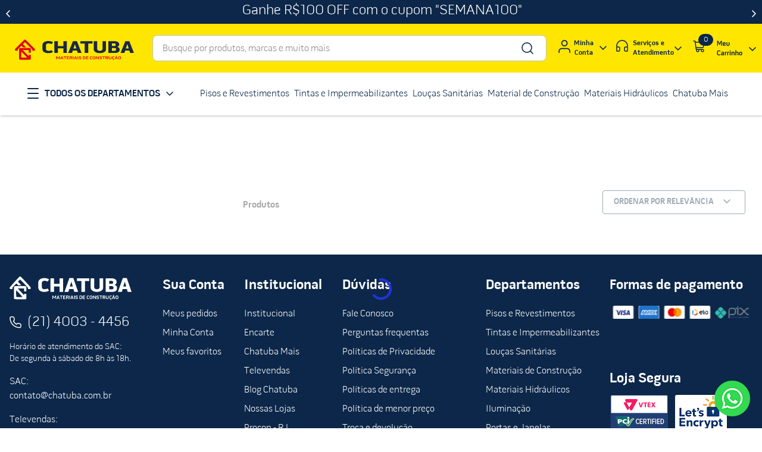

--- FILE ---
content_type: text/html; charset=utf-8
request_url: https://www.google.com/recaptcha/enterprise/anchor?ar=1&k=6LdV7CIpAAAAAPUrHXWlFArQ5hSiNQJk6Ja-vcYM&co=aHR0cHM6Ly93d3cuY2hhdHViYS5jb20uYnI6NDQz&hl=pt-BR&v=N67nZn4AqZkNcbeMu4prBgzg&size=invisible&anchor-ms=20000&execute-ms=30000&cb=3oq6hy3qndfw
body_size: 49005
content:
<!DOCTYPE HTML><html dir="ltr" lang="pt-BR"><head><meta http-equiv="Content-Type" content="text/html; charset=UTF-8">
<meta http-equiv="X-UA-Compatible" content="IE=edge">
<title>reCAPTCHA</title>
<style type="text/css">
/* cyrillic-ext */
@font-face {
  font-family: 'Roboto';
  font-style: normal;
  font-weight: 400;
  font-stretch: 100%;
  src: url(//fonts.gstatic.com/s/roboto/v48/KFO7CnqEu92Fr1ME7kSn66aGLdTylUAMa3GUBHMdazTgWw.woff2) format('woff2');
  unicode-range: U+0460-052F, U+1C80-1C8A, U+20B4, U+2DE0-2DFF, U+A640-A69F, U+FE2E-FE2F;
}
/* cyrillic */
@font-face {
  font-family: 'Roboto';
  font-style: normal;
  font-weight: 400;
  font-stretch: 100%;
  src: url(//fonts.gstatic.com/s/roboto/v48/KFO7CnqEu92Fr1ME7kSn66aGLdTylUAMa3iUBHMdazTgWw.woff2) format('woff2');
  unicode-range: U+0301, U+0400-045F, U+0490-0491, U+04B0-04B1, U+2116;
}
/* greek-ext */
@font-face {
  font-family: 'Roboto';
  font-style: normal;
  font-weight: 400;
  font-stretch: 100%;
  src: url(//fonts.gstatic.com/s/roboto/v48/KFO7CnqEu92Fr1ME7kSn66aGLdTylUAMa3CUBHMdazTgWw.woff2) format('woff2');
  unicode-range: U+1F00-1FFF;
}
/* greek */
@font-face {
  font-family: 'Roboto';
  font-style: normal;
  font-weight: 400;
  font-stretch: 100%;
  src: url(//fonts.gstatic.com/s/roboto/v48/KFO7CnqEu92Fr1ME7kSn66aGLdTylUAMa3-UBHMdazTgWw.woff2) format('woff2');
  unicode-range: U+0370-0377, U+037A-037F, U+0384-038A, U+038C, U+038E-03A1, U+03A3-03FF;
}
/* math */
@font-face {
  font-family: 'Roboto';
  font-style: normal;
  font-weight: 400;
  font-stretch: 100%;
  src: url(//fonts.gstatic.com/s/roboto/v48/KFO7CnqEu92Fr1ME7kSn66aGLdTylUAMawCUBHMdazTgWw.woff2) format('woff2');
  unicode-range: U+0302-0303, U+0305, U+0307-0308, U+0310, U+0312, U+0315, U+031A, U+0326-0327, U+032C, U+032F-0330, U+0332-0333, U+0338, U+033A, U+0346, U+034D, U+0391-03A1, U+03A3-03A9, U+03B1-03C9, U+03D1, U+03D5-03D6, U+03F0-03F1, U+03F4-03F5, U+2016-2017, U+2034-2038, U+203C, U+2040, U+2043, U+2047, U+2050, U+2057, U+205F, U+2070-2071, U+2074-208E, U+2090-209C, U+20D0-20DC, U+20E1, U+20E5-20EF, U+2100-2112, U+2114-2115, U+2117-2121, U+2123-214F, U+2190, U+2192, U+2194-21AE, U+21B0-21E5, U+21F1-21F2, U+21F4-2211, U+2213-2214, U+2216-22FF, U+2308-230B, U+2310, U+2319, U+231C-2321, U+2336-237A, U+237C, U+2395, U+239B-23B7, U+23D0, U+23DC-23E1, U+2474-2475, U+25AF, U+25B3, U+25B7, U+25BD, U+25C1, U+25CA, U+25CC, U+25FB, U+266D-266F, U+27C0-27FF, U+2900-2AFF, U+2B0E-2B11, U+2B30-2B4C, U+2BFE, U+3030, U+FF5B, U+FF5D, U+1D400-1D7FF, U+1EE00-1EEFF;
}
/* symbols */
@font-face {
  font-family: 'Roboto';
  font-style: normal;
  font-weight: 400;
  font-stretch: 100%;
  src: url(//fonts.gstatic.com/s/roboto/v48/KFO7CnqEu92Fr1ME7kSn66aGLdTylUAMaxKUBHMdazTgWw.woff2) format('woff2');
  unicode-range: U+0001-000C, U+000E-001F, U+007F-009F, U+20DD-20E0, U+20E2-20E4, U+2150-218F, U+2190, U+2192, U+2194-2199, U+21AF, U+21E6-21F0, U+21F3, U+2218-2219, U+2299, U+22C4-22C6, U+2300-243F, U+2440-244A, U+2460-24FF, U+25A0-27BF, U+2800-28FF, U+2921-2922, U+2981, U+29BF, U+29EB, U+2B00-2BFF, U+4DC0-4DFF, U+FFF9-FFFB, U+10140-1018E, U+10190-1019C, U+101A0, U+101D0-101FD, U+102E0-102FB, U+10E60-10E7E, U+1D2C0-1D2D3, U+1D2E0-1D37F, U+1F000-1F0FF, U+1F100-1F1AD, U+1F1E6-1F1FF, U+1F30D-1F30F, U+1F315, U+1F31C, U+1F31E, U+1F320-1F32C, U+1F336, U+1F378, U+1F37D, U+1F382, U+1F393-1F39F, U+1F3A7-1F3A8, U+1F3AC-1F3AF, U+1F3C2, U+1F3C4-1F3C6, U+1F3CA-1F3CE, U+1F3D4-1F3E0, U+1F3ED, U+1F3F1-1F3F3, U+1F3F5-1F3F7, U+1F408, U+1F415, U+1F41F, U+1F426, U+1F43F, U+1F441-1F442, U+1F444, U+1F446-1F449, U+1F44C-1F44E, U+1F453, U+1F46A, U+1F47D, U+1F4A3, U+1F4B0, U+1F4B3, U+1F4B9, U+1F4BB, U+1F4BF, U+1F4C8-1F4CB, U+1F4D6, U+1F4DA, U+1F4DF, U+1F4E3-1F4E6, U+1F4EA-1F4ED, U+1F4F7, U+1F4F9-1F4FB, U+1F4FD-1F4FE, U+1F503, U+1F507-1F50B, U+1F50D, U+1F512-1F513, U+1F53E-1F54A, U+1F54F-1F5FA, U+1F610, U+1F650-1F67F, U+1F687, U+1F68D, U+1F691, U+1F694, U+1F698, U+1F6AD, U+1F6B2, U+1F6B9-1F6BA, U+1F6BC, U+1F6C6-1F6CF, U+1F6D3-1F6D7, U+1F6E0-1F6EA, U+1F6F0-1F6F3, U+1F6F7-1F6FC, U+1F700-1F7FF, U+1F800-1F80B, U+1F810-1F847, U+1F850-1F859, U+1F860-1F887, U+1F890-1F8AD, U+1F8B0-1F8BB, U+1F8C0-1F8C1, U+1F900-1F90B, U+1F93B, U+1F946, U+1F984, U+1F996, U+1F9E9, U+1FA00-1FA6F, U+1FA70-1FA7C, U+1FA80-1FA89, U+1FA8F-1FAC6, U+1FACE-1FADC, U+1FADF-1FAE9, U+1FAF0-1FAF8, U+1FB00-1FBFF;
}
/* vietnamese */
@font-face {
  font-family: 'Roboto';
  font-style: normal;
  font-weight: 400;
  font-stretch: 100%;
  src: url(//fonts.gstatic.com/s/roboto/v48/KFO7CnqEu92Fr1ME7kSn66aGLdTylUAMa3OUBHMdazTgWw.woff2) format('woff2');
  unicode-range: U+0102-0103, U+0110-0111, U+0128-0129, U+0168-0169, U+01A0-01A1, U+01AF-01B0, U+0300-0301, U+0303-0304, U+0308-0309, U+0323, U+0329, U+1EA0-1EF9, U+20AB;
}
/* latin-ext */
@font-face {
  font-family: 'Roboto';
  font-style: normal;
  font-weight: 400;
  font-stretch: 100%;
  src: url(//fonts.gstatic.com/s/roboto/v48/KFO7CnqEu92Fr1ME7kSn66aGLdTylUAMa3KUBHMdazTgWw.woff2) format('woff2');
  unicode-range: U+0100-02BA, U+02BD-02C5, U+02C7-02CC, U+02CE-02D7, U+02DD-02FF, U+0304, U+0308, U+0329, U+1D00-1DBF, U+1E00-1E9F, U+1EF2-1EFF, U+2020, U+20A0-20AB, U+20AD-20C0, U+2113, U+2C60-2C7F, U+A720-A7FF;
}
/* latin */
@font-face {
  font-family: 'Roboto';
  font-style: normal;
  font-weight: 400;
  font-stretch: 100%;
  src: url(//fonts.gstatic.com/s/roboto/v48/KFO7CnqEu92Fr1ME7kSn66aGLdTylUAMa3yUBHMdazQ.woff2) format('woff2');
  unicode-range: U+0000-00FF, U+0131, U+0152-0153, U+02BB-02BC, U+02C6, U+02DA, U+02DC, U+0304, U+0308, U+0329, U+2000-206F, U+20AC, U+2122, U+2191, U+2193, U+2212, U+2215, U+FEFF, U+FFFD;
}
/* cyrillic-ext */
@font-face {
  font-family: 'Roboto';
  font-style: normal;
  font-weight: 500;
  font-stretch: 100%;
  src: url(//fonts.gstatic.com/s/roboto/v48/KFO7CnqEu92Fr1ME7kSn66aGLdTylUAMa3GUBHMdazTgWw.woff2) format('woff2');
  unicode-range: U+0460-052F, U+1C80-1C8A, U+20B4, U+2DE0-2DFF, U+A640-A69F, U+FE2E-FE2F;
}
/* cyrillic */
@font-face {
  font-family: 'Roboto';
  font-style: normal;
  font-weight: 500;
  font-stretch: 100%;
  src: url(//fonts.gstatic.com/s/roboto/v48/KFO7CnqEu92Fr1ME7kSn66aGLdTylUAMa3iUBHMdazTgWw.woff2) format('woff2');
  unicode-range: U+0301, U+0400-045F, U+0490-0491, U+04B0-04B1, U+2116;
}
/* greek-ext */
@font-face {
  font-family: 'Roboto';
  font-style: normal;
  font-weight: 500;
  font-stretch: 100%;
  src: url(//fonts.gstatic.com/s/roboto/v48/KFO7CnqEu92Fr1ME7kSn66aGLdTylUAMa3CUBHMdazTgWw.woff2) format('woff2');
  unicode-range: U+1F00-1FFF;
}
/* greek */
@font-face {
  font-family: 'Roboto';
  font-style: normal;
  font-weight: 500;
  font-stretch: 100%;
  src: url(//fonts.gstatic.com/s/roboto/v48/KFO7CnqEu92Fr1ME7kSn66aGLdTylUAMa3-UBHMdazTgWw.woff2) format('woff2');
  unicode-range: U+0370-0377, U+037A-037F, U+0384-038A, U+038C, U+038E-03A1, U+03A3-03FF;
}
/* math */
@font-face {
  font-family: 'Roboto';
  font-style: normal;
  font-weight: 500;
  font-stretch: 100%;
  src: url(//fonts.gstatic.com/s/roboto/v48/KFO7CnqEu92Fr1ME7kSn66aGLdTylUAMawCUBHMdazTgWw.woff2) format('woff2');
  unicode-range: U+0302-0303, U+0305, U+0307-0308, U+0310, U+0312, U+0315, U+031A, U+0326-0327, U+032C, U+032F-0330, U+0332-0333, U+0338, U+033A, U+0346, U+034D, U+0391-03A1, U+03A3-03A9, U+03B1-03C9, U+03D1, U+03D5-03D6, U+03F0-03F1, U+03F4-03F5, U+2016-2017, U+2034-2038, U+203C, U+2040, U+2043, U+2047, U+2050, U+2057, U+205F, U+2070-2071, U+2074-208E, U+2090-209C, U+20D0-20DC, U+20E1, U+20E5-20EF, U+2100-2112, U+2114-2115, U+2117-2121, U+2123-214F, U+2190, U+2192, U+2194-21AE, U+21B0-21E5, U+21F1-21F2, U+21F4-2211, U+2213-2214, U+2216-22FF, U+2308-230B, U+2310, U+2319, U+231C-2321, U+2336-237A, U+237C, U+2395, U+239B-23B7, U+23D0, U+23DC-23E1, U+2474-2475, U+25AF, U+25B3, U+25B7, U+25BD, U+25C1, U+25CA, U+25CC, U+25FB, U+266D-266F, U+27C0-27FF, U+2900-2AFF, U+2B0E-2B11, U+2B30-2B4C, U+2BFE, U+3030, U+FF5B, U+FF5D, U+1D400-1D7FF, U+1EE00-1EEFF;
}
/* symbols */
@font-face {
  font-family: 'Roboto';
  font-style: normal;
  font-weight: 500;
  font-stretch: 100%;
  src: url(//fonts.gstatic.com/s/roboto/v48/KFO7CnqEu92Fr1ME7kSn66aGLdTylUAMaxKUBHMdazTgWw.woff2) format('woff2');
  unicode-range: U+0001-000C, U+000E-001F, U+007F-009F, U+20DD-20E0, U+20E2-20E4, U+2150-218F, U+2190, U+2192, U+2194-2199, U+21AF, U+21E6-21F0, U+21F3, U+2218-2219, U+2299, U+22C4-22C6, U+2300-243F, U+2440-244A, U+2460-24FF, U+25A0-27BF, U+2800-28FF, U+2921-2922, U+2981, U+29BF, U+29EB, U+2B00-2BFF, U+4DC0-4DFF, U+FFF9-FFFB, U+10140-1018E, U+10190-1019C, U+101A0, U+101D0-101FD, U+102E0-102FB, U+10E60-10E7E, U+1D2C0-1D2D3, U+1D2E0-1D37F, U+1F000-1F0FF, U+1F100-1F1AD, U+1F1E6-1F1FF, U+1F30D-1F30F, U+1F315, U+1F31C, U+1F31E, U+1F320-1F32C, U+1F336, U+1F378, U+1F37D, U+1F382, U+1F393-1F39F, U+1F3A7-1F3A8, U+1F3AC-1F3AF, U+1F3C2, U+1F3C4-1F3C6, U+1F3CA-1F3CE, U+1F3D4-1F3E0, U+1F3ED, U+1F3F1-1F3F3, U+1F3F5-1F3F7, U+1F408, U+1F415, U+1F41F, U+1F426, U+1F43F, U+1F441-1F442, U+1F444, U+1F446-1F449, U+1F44C-1F44E, U+1F453, U+1F46A, U+1F47D, U+1F4A3, U+1F4B0, U+1F4B3, U+1F4B9, U+1F4BB, U+1F4BF, U+1F4C8-1F4CB, U+1F4D6, U+1F4DA, U+1F4DF, U+1F4E3-1F4E6, U+1F4EA-1F4ED, U+1F4F7, U+1F4F9-1F4FB, U+1F4FD-1F4FE, U+1F503, U+1F507-1F50B, U+1F50D, U+1F512-1F513, U+1F53E-1F54A, U+1F54F-1F5FA, U+1F610, U+1F650-1F67F, U+1F687, U+1F68D, U+1F691, U+1F694, U+1F698, U+1F6AD, U+1F6B2, U+1F6B9-1F6BA, U+1F6BC, U+1F6C6-1F6CF, U+1F6D3-1F6D7, U+1F6E0-1F6EA, U+1F6F0-1F6F3, U+1F6F7-1F6FC, U+1F700-1F7FF, U+1F800-1F80B, U+1F810-1F847, U+1F850-1F859, U+1F860-1F887, U+1F890-1F8AD, U+1F8B0-1F8BB, U+1F8C0-1F8C1, U+1F900-1F90B, U+1F93B, U+1F946, U+1F984, U+1F996, U+1F9E9, U+1FA00-1FA6F, U+1FA70-1FA7C, U+1FA80-1FA89, U+1FA8F-1FAC6, U+1FACE-1FADC, U+1FADF-1FAE9, U+1FAF0-1FAF8, U+1FB00-1FBFF;
}
/* vietnamese */
@font-face {
  font-family: 'Roboto';
  font-style: normal;
  font-weight: 500;
  font-stretch: 100%;
  src: url(//fonts.gstatic.com/s/roboto/v48/KFO7CnqEu92Fr1ME7kSn66aGLdTylUAMa3OUBHMdazTgWw.woff2) format('woff2');
  unicode-range: U+0102-0103, U+0110-0111, U+0128-0129, U+0168-0169, U+01A0-01A1, U+01AF-01B0, U+0300-0301, U+0303-0304, U+0308-0309, U+0323, U+0329, U+1EA0-1EF9, U+20AB;
}
/* latin-ext */
@font-face {
  font-family: 'Roboto';
  font-style: normal;
  font-weight: 500;
  font-stretch: 100%;
  src: url(//fonts.gstatic.com/s/roboto/v48/KFO7CnqEu92Fr1ME7kSn66aGLdTylUAMa3KUBHMdazTgWw.woff2) format('woff2');
  unicode-range: U+0100-02BA, U+02BD-02C5, U+02C7-02CC, U+02CE-02D7, U+02DD-02FF, U+0304, U+0308, U+0329, U+1D00-1DBF, U+1E00-1E9F, U+1EF2-1EFF, U+2020, U+20A0-20AB, U+20AD-20C0, U+2113, U+2C60-2C7F, U+A720-A7FF;
}
/* latin */
@font-face {
  font-family: 'Roboto';
  font-style: normal;
  font-weight: 500;
  font-stretch: 100%;
  src: url(//fonts.gstatic.com/s/roboto/v48/KFO7CnqEu92Fr1ME7kSn66aGLdTylUAMa3yUBHMdazQ.woff2) format('woff2');
  unicode-range: U+0000-00FF, U+0131, U+0152-0153, U+02BB-02BC, U+02C6, U+02DA, U+02DC, U+0304, U+0308, U+0329, U+2000-206F, U+20AC, U+2122, U+2191, U+2193, U+2212, U+2215, U+FEFF, U+FFFD;
}
/* cyrillic-ext */
@font-face {
  font-family: 'Roboto';
  font-style: normal;
  font-weight: 900;
  font-stretch: 100%;
  src: url(//fonts.gstatic.com/s/roboto/v48/KFO7CnqEu92Fr1ME7kSn66aGLdTylUAMa3GUBHMdazTgWw.woff2) format('woff2');
  unicode-range: U+0460-052F, U+1C80-1C8A, U+20B4, U+2DE0-2DFF, U+A640-A69F, U+FE2E-FE2F;
}
/* cyrillic */
@font-face {
  font-family: 'Roboto';
  font-style: normal;
  font-weight: 900;
  font-stretch: 100%;
  src: url(//fonts.gstatic.com/s/roboto/v48/KFO7CnqEu92Fr1ME7kSn66aGLdTylUAMa3iUBHMdazTgWw.woff2) format('woff2');
  unicode-range: U+0301, U+0400-045F, U+0490-0491, U+04B0-04B1, U+2116;
}
/* greek-ext */
@font-face {
  font-family: 'Roboto';
  font-style: normal;
  font-weight: 900;
  font-stretch: 100%;
  src: url(//fonts.gstatic.com/s/roboto/v48/KFO7CnqEu92Fr1ME7kSn66aGLdTylUAMa3CUBHMdazTgWw.woff2) format('woff2');
  unicode-range: U+1F00-1FFF;
}
/* greek */
@font-face {
  font-family: 'Roboto';
  font-style: normal;
  font-weight: 900;
  font-stretch: 100%;
  src: url(//fonts.gstatic.com/s/roboto/v48/KFO7CnqEu92Fr1ME7kSn66aGLdTylUAMa3-UBHMdazTgWw.woff2) format('woff2');
  unicode-range: U+0370-0377, U+037A-037F, U+0384-038A, U+038C, U+038E-03A1, U+03A3-03FF;
}
/* math */
@font-face {
  font-family: 'Roboto';
  font-style: normal;
  font-weight: 900;
  font-stretch: 100%;
  src: url(//fonts.gstatic.com/s/roboto/v48/KFO7CnqEu92Fr1ME7kSn66aGLdTylUAMawCUBHMdazTgWw.woff2) format('woff2');
  unicode-range: U+0302-0303, U+0305, U+0307-0308, U+0310, U+0312, U+0315, U+031A, U+0326-0327, U+032C, U+032F-0330, U+0332-0333, U+0338, U+033A, U+0346, U+034D, U+0391-03A1, U+03A3-03A9, U+03B1-03C9, U+03D1, U+03D5-03D6, U+03F0-03F1, U+03F4-03F5, U+2016-2017, U+2034-2038, U+203C, U+2040, U+2043, U+2047, U+2050, U+2057, U+205F, U+2070-2071, U+2074-208E, U+2090-209C, U+20D0-20DC, U+20E1, U+20E5-20EF, U+2100-2112, U+2114-2115, U+2117-2121, U+2123-214F, U+2190, U+2192, U+2194-21AE, U+21B0-21E5, U+21F1-21F2, U+21F4-2211, U+2213-2214, U+2216-22FF, U+2308-230B, U+2310, U+2319, U+231C-2321, U+2336-237A, U+237C, U+2395, U+239B-23B7, U+23D0, U+23DC-23E1, U+2474-2475, U+25AF, U+25B3, U+25B7, U+25BD, U+25C1, U+25CA, U+25CC, U+25FB, U+266D-266F, U+27C0-27FF, U+2900-2AFF, U+2B0E-2B11, U+2B30-2B4C, U+2BFE, U+3030, U+FF5B, U+FF5D, U+1D400-1D7FF, U+1EE00-1EEFF;
}
/* symbols */
@font-face {
  font-family: 'Roboto';
  font-style: normal;
  font-weight: 900;
  font-stretch: 100%;
  src: url(//fonts.gstatic.com/s/roboto/v48/KFO7CnqEu92Fr1ME7kSn66aGLdTylUAMaxKUBHMdazTgWw.woff2) format('woff2');
  unicode-range: U+0001-000C, U+000E-001F, U+007F-009F, U+20DD-20E0, U+20E2-20E4, U+2150-218F, U+2190, U+2192, U+2194-2199, U+21AF, U+21E6-21F0, U+21F3, U+2218-2219, U+2299, U+22C4-22C6, U+2300-243F, U+2440-244A, U+2460-24FF, U+25A0-27BF, U+2800-28FF, U+2921-2922, U+2981, U+29BF, U+29EB, U+2B00-2BFF, U+4DC0-4DFF, U+FFF9-FFFB, U+10140-1018E, U+10190-1019C, U+101A0, U+101D0-101FD, U+102E0-102FB, U+10E60-10E7E, U+1D2C0-1D2D3, U+1D2E0-1D37F, U+1F000-1F0FF, U+1F100-1F1AD, U+1F1E6-1F1FF, U+1F30D-1F30F, U+1F315, U+1F31C, U+1F31E, U+1F320-1F32C, U+1F336, U+1F378, U+1F37D, U+1F382, U+1F393-1F39F, U+1F3A7-1F3A8, U+1F3AC-1F3AF, U+1F3C2, U+1F3C4-1F3C6, U+1F3CA-1F3CE, U+1F3D4-1F3E0, U+1F3ED, U+1F3F1-1F3F3, U+1F3F5-1F3F7, U+1F408, U+1F415, U+1F41F, U+1F426, U+1F43F, U+1F441-1F442, U+1F444, U+1F446-1F449, U+1F44C-1F44E, U+1F453, U+1F46A, U+1F47D, U+1F4A3, U+1F4B0, U+1F4B3, U+1F4B9, U+1F4BB, U+1F4BF, U+1F4C8-1F4CB, U+1F4D6, U+1F4DA, U+1F4DF, U+1F4E3-1F4E6, U+1F4EA-1F4ED, U+1F4F7, U+1F4F9-1F4FB, U+1F4FD-1F4FE, U+1F503, U+1F507-1F50B, U+1F50D, U+1F512-1F513, U+1F53E-1F54A, U+1F54F-1F5FA, U+1F610, U+1F650-1F67F, U+1F687, U+1F68D, U+1F691, U+1F694, U+1F698, U+1F6AD, U+1F6B2, U+1F6B9-1F6BA, U+1F6BC, U+1F6C6-1F6CF, U+1F6D3-1F6D7, U+1F6E0-1F6EA, U+1F6F0-1F6F3, U+1F6F7-1F6FC, U+1F700-1F7FF, U+1F800-1F80B, U+1F810-1F847, U+1F850-1F859, U+1F860-1F887, U+1F890-1F8AD, U+1F8B0-1F8BB, U+1F8C0-1F8C1, U+1F900-1F90B, U+1F93B, U+1F946, U+1F984, U+1F996, U+1F9E9, U+1FA00-1FA6F, U+1FA70-1FA7C, U+1FA80-1FA89, U+1FA8F-1FAC6, U+1FACE-1FADC, U+1FADF-1FAE9, U+1FAF0-1FAF8, U+1FB00-1FBFF;
}
/* vietnamese */
@font-face {
  font-family: 'Roboto';
  font-style: normal;
  font-weight: 900;
  font-stretch: 100%;
  src: url(//fonts.gstatic.com/s/roboto/v48/KFO7CnqEu92Fr1ME7kSn66aGLdTylUAMa3OUBHMdazTgWw.woff2) format('woff2');
  unicode-range: U+0102-0103, U+0110-0111, U+0128-0129, U+0168-0169, U+01A0-01A1, U+01AF-01B0, U+0300-0301, U+0303-0304, U+0308-0309, U+0323, U+0329, U+1EA0-1EF9, U+20AB;
}
/* latin-ext */
@font-face {
  font-family: 'Roboto';
  font-style: normal;
  font-weight: 900;
  font-stretch: 100%;
  src: url(//fonts.gstatic.com/s/roboto/v48/KFO7CnqEu92Fr1ME7kSn66aGLdTylUAMa3KUBHMdazTgWw.woff2) format('woff2');
  unicode-range: U+0100-02BA, U+02BD-02C5, U+02C7-02CC, U+02CE-02D7, U+02DD-02FF, U+0304, U+0308, U+0329, U+1D00-1DBF, U+1E00-1E9F, U+1EF2-1EFF, U+2020, U+20A0-20AB, U+20AD-20C0, U+2113, U+2C60-2C7F, U+A720-A7FF;
}
/* latin */
@font-face {
  font-family: 'Roboto';
  font-style: normal;
  font-weight: 900;
  font-stretch: 100%;
  src: url(//fonts.gstatic.com/s/roboto/v48/KFO7CnqEu92Fr1ME7kSn66aGLdTylUAMa3yUBHMdazQ.woff2) format('woff2');
  unicode-range: U+0000-00FF, U+0131, U+0152-0153, U+02BB-02BC, U+02C6, U+02DA, U+02DC, U+0304, U+0308, U+0329, U+2000-206F, U+20AC, U+2122, U+2191, U+2193, U+2212, U+2215, U+FEFF, U+FFFD;
}

</style>
<link rel="stylesheet" type="text/css" href="https://www.gstatic.com/recaptcha/releases/N67nZn4AqZkNcbeMu4prBgzg/styles__ltr.css">
<script nonce="dLvzXAMMXzj8pK8ojdMerA" type="text/javascript">window['__recaptcha_api'] = 'https://www.google.com/recaptcha/enterprise/';</script>
<script type="text/javascript" src="https://www.gstatic.com/recaptcha/releases/N67nZn4AqZkNcbeMu4prBgzg/recaptcha__pt_br.js" nonce="dLvzXAMMXzj8pK8ojdMerA">
      
    </script></head>
<body><div id="rc-anchor-alert" class="rc-anchor-alert"></div>
<input type="hidden" id="recaptcha-token" value="[base64]">
<script type="text/javascript" nonce="dLvzXAMMXzj8pK8ojdMerA">
      recaptcha.anchor.Main.init("[\x22ainput\x22,[\x22bgdata\x22,\x22\x22,\[base64]/[base64]/[base64]/[base64]/[base64]/UltsKytdPUU6KEU8MjA0OD9SW2wrK109RT4+NnwxOTI6KChFJjY0NTEyKT09NTUyOTYmJk0rMTxjLmxlbmd0aCYmKGMuY2hhckNvZGVBdChNKzEpJjY0NTEyKT09NTYzMjA/[base64]/[base64]/[base64]/[base64]/[base64]/[base64]/[base64]\x22,\[base64]\\u003d\\u003d\x22,\[base64]/DlMKSBnAPw4DCpMOUw5k7ZA9dY2/ClTJCw77CnMKPYEbClnVLPQrDtWPDqsKdMThIKVjDmWpsw7w9wqzCmsONwqfDqWTDrcKUJMOnw7TCtiA/wr/CmXTDuVAHUknDsQJVwrMWE8O3w70gw598wqgtw7oow65GLMKjw7waw5jDgyUzKyjCi8KWf8OSPcOPw4IZJcO7Wi/Cv1U+wrfCjjvDlVZ9wqcXw48VDCAnEwzDuzTDmsOYJMO6QxfDlMKyw5VjDDhIw7PCtsK1RSzDvRlgw7rDp8KIwovCgsKAV8KTc2NTWQZnwrgcwrJEw7RpwobCj1jDo1nDsAhtw4/DgWs4w4p7R0xTw7fClC7DuMKXDS5dKWLDkWPCisKQKlrClMOFw4RGJxwfwrw8b8K2HMKewqdIw6YOYMO0YcKIwodAwr3Ch0nCmsKuwoIAUMK/w4FAfmHCmHJeNsOXVsOEBsORZcKvZ2HDrzjDn1/Don3Dog3DtMO1w7h1wq5IwobCosKtw7nChE9kw5QeOsK9wpzDmsKOwrPCmxwZQsKeVsKIw7EqLT7DkcOYwoYxBcKMXMOmNFXDhMKtw5Z4GH1bXz3CvRnDuMKkMybDpFZUw7bClDbDoSvDl8K5M3bDuG7CoMOEV0URwpk5w5E7dsOVbFJ+w7/Ct1vCtMKaOWrCtErCthRYwqnDgXXCmcOjwovCnQJfRMKfbcK3w79iWsKsw7M8ecKPwo/ChylhYAMtGEHDkyh7woQkZ0IeUSMkw50VwrXDtxFRN8OeZD7DtT3CnFPDg8KSYcKEw7RBVQ0EwqQba2klRsOMVXMlwrTDkTBtwo9tV8KHEy0wAcOtw4HDksOOwq/DkMONZsObwroYTcKiw6vDpsOjwrPDn1kBYRrDsEkawo/CjW3Djho3wpYlIMO/wrHDrMOQw5fChcO2C2LDjh0Vw7rDvcOEEcO1w7kpw57Dn03DuBvDnVPCgE9bXsOfWBvDiQ9Fw4rDjkcswq5sw78gL0vDvsOcEsKTb8KRSMOZacKJcsOSURRMKMK4b8OwQU5ew6jCij3CmGnCiBjCsVDDkUVmw6YkG8OoUHEzwp/DvSZZIFrComAIwrbDmk7DnMKrw67Ch1YTw4XChwALwo3CksOUwpzDpsKkHnXCkMKLNiILwqQ6wrFJwoDDm1zCvBDDvWFEasKfw4gDecKNwrYgaFjDmMOCAwRmJMKlw5LDug3ChwMPBHstwpPCncO+WsOtw71AwoxewrUrw5xKW8KKw5bDmcOPMS/DiMOpwq/Ci8OnKXbCmMKnwqfClmrDiknDjcOzXSoTYsK9w4gbw5vCtmvDqcO2O8KaeSbDlFvDrMKKYMOnBEczw5YrasKUwp4kM8OXLRAEwrXCtcOhwrRhwpg4OkLCvngswojDq8K3wovCocKgwoFTOg3DqsK8FVsjwqjDpMKkKgoQAcOowrPCk0rDj8O8VEYuwo/[base64]/[base64]/DmMOXaMKgw4JUTzLDosOQdsKhb8OeZcO3wq3CtxjCjcKjw4XCiHtCHmcqw7NqSSHCscKHJF9QMX5uw7tfw53CscOyACLCt8OMPlzDosOgw7XCjXPCusKWQcKhSMKawoJjwqgHw7PDmivCmHXCg8K1w5VOdlRaEcKhwqnDmHHDs8KiLiLDl0McwqDCp8O/[base64]/DkWELK1zDmcKsYsO6w51ewp7DusKBdnnCqVzDkjPCpcKOwrzDmxhDQMOTLsOIJsKGwqh+w4TCnzbDgcOGw5coK8K8fMKfQ8KWUsKaw4Zjw6RSwp17V8OEwoXDssKEw7NMwqbCpsOgwqNaw44awrkhw6TDvXFww4Mkw5zDpsK6wqHCmh3DtlzCrQ/DtSfDnsOywoTDmMKVwpxgGQ41Xkp+RCnCnVnDpsKpw6vDm8OZG8K2w7RsNmTCj3EibwPDplVUYsOhNcKzCzTClFzDmwXCmDDDqwrCucOPJVNdw5jDisO5AFvCi8KGM8Obw4l/[base64]/w7/Dq8KeLcKkw5pgwoDDlg/[base64]/DnsK1wpnDij/DssKZw5fDvnjDhMKQYD3Ci8KJw4vDiHfDnU/Dlyouw7VRAMOQbMOPw7bChT/[base64]/DkRI6H8KTKsKBw7lqwrPDkMKEZk7CkWMJw7E7wrjCtHtTw5phwptfEBbDnH5dNl5Ow7jDscOYGMKPdVfDksO/w4hhw4jDuMKbKcOjwpBAw7kbE24Twq5/NVTCvRnCkwnDqkrDhhXDnWZkw5vDohnDiMOFw4jCoHnDsMKkZCIuwqZ9w5x7w4/[base64]/Dt8KOwo3DuEc0w5zCvg5aLMKXw47ClXojAcKddFjDnMKow5nDscKUHsORQMOhwpfCoRTDtSNfGTLCtMKDCMKvwoTCoU3Di8Kyw6lFw6jDq2DCiWfCgcObasOww6AvfcOsw5TDs8OTw59HwpHDpnDCljFuUA1tFGRBPcOKdF3Chi7DsMOIwq3DgcO2w4cbw6/CtyltwqFawqHDncKeazUIGsK4YcONQ8OPwqfDnMOIw7jDk1/DhQpnOMO2DMKee8KyD8O9w6/Dk3EewpjDlX97wqVsw6pAw7nDvcK+wpjDo3/Cs0XDusOVMTvCjinDg8OoMXAlwrFsw7/[base64]/[base64]/c1vDv8KHwrh6RUYPUHVHaTzDosKsUXMGWgETecOfEsO6NcKZTyvCl8OlMC7DiMK2K8KFw4jDixl5FC4dwqA/VMO5wrfCjgVlCMK/WyDDhMOpwqxaw7BnHMOZEBrDmBnCkCYJw5orw7LDh8KVw4nCh1IiJERcdcOgNsOnLcOHw57Dux4TwrnDmcKtLRUyeMO/WMOZwr/DuMOlPinCtsKQw4Ibw7YWaR7DucK2fQnCilZuw6HDnMKdXsKmwpXChWw8w5jDt8K0L8OrAMKbwpYFAEfCu04FNmUbwq3Csy5EfsKvw4/[base64]/DpMOtLQceBsOBecOkLB3DhsOWJ8KqKn8secKYdHfCh8OHw5/DnMK2cinDiMOGw4/DkMKvJRI4wqPCgHLCtG49w6cKBsKPw5siwrgFcsKuw5bDhQTCoFkowp/Co8KYFHbDiMOvw40fJ8KsRCbDiFPDiMKgw5vDhDDCj8KQWxPDpArDiTVOKsKKw78pw5UhwrQXw5llw6coTSNsLgIQUMK0w6LCjcK7fXnDo3jCg8OFwoJrwq/[base64]/XcKeSVvClsKFGQzCkl/[base64]/[base64]/[base64]/NsOVwrfClGc5YcK7wrnCk8OxBVYmw53DrMOjwph+d8OHw63CgDoUQ1DDiTDDk8Orw74yw6TDksKyw63DvzTDrVnCmQ/[base64]/Dg1c+wolywpDDjMO+Gi5bwpAUP8K5GRfDq3FPccKZwrDDhS/[base64]/[base64]/L8Kjd8OrwoLCjnJEw6gXSBNkwoQowqgiwp4faBA3wpjCngISWcKWwq1Nw6DDjSfDqxBlX2bDnQHCssO3wqdXwqHCmw3Dl8OTwofCicOfYAtEwqLCj8OYS8OLw63DiQrDgVHCmsKWw63DnsK4GkTCt0rCtVPDisKiP8ODWnpcZ3UQwovDpyddw7/[base64]/CoFp4A8KAMD3CrcKQwrpPZC/Coh/CtHvCvSnDui8Mw7Fbw47CnVvCrQoee8OiYSwBw5LCsMKsGlLChy7Ci8Okw71Hwoc/w7VAbATCmn7CrMKrw7ZYwrt1cGkIw7gZJ8OPVcO5fcOGwqZgwovDoQRjw7TDq8KAGwfCpcKvwqc0worCssOmO8OOYXHCmAvDpDvChUnCvzXDr1Bnw6lDwoPDpsK6wro+woARBMOsAR5nw6vCs8OQw7/DrW9Fw4YQw4HCqMO9w5xxa1PCtcKSVsO8w4Aiw7fCk8KaFcKpN1Bmw60VJVE6wprDuEjDvj/CscKyw7IDJ3jDr8OaDMOmwr1pBHzDpMKoHcKMw4TDocO2ZMKaBhEnY8OnLBkiwr/Cu8KNOcOXw6M5PcKSM0k5RnxRwrh4T8KRw5fCs3LCrQjDp1wEwovCpsOLw4bDucO8WsKWGCQMwp9nwpALR8OWwog6InRzw5F/[base64]/DlD1FekzCg3zDjUPDsMOwGMO1w5jDhDvCkQXDrcOWcHwfbsOXBMOiaysbO0MNworDuzQSw5jCtsKCwpZMw5LCucKRw6gbSnAcEsKWw7XDlTA6EMOjZG9/IiJFw4kIGsOQwrTDjiIfHBpBUsOQwqcxw5sHwqfCp8KOw41fRcKGXcOMMD/CssOZw59zVMKgKwdhd8OdKB/DkCUUw6xeG8OpW8Oew4hQIBUdXMKyKC/[base64]/CpsOgP8Kpw6xCO8K0FcKDRQtIwoHCgcK9JsKsPsKxfsOAZMOpZsK1OmwsOsKBwoUMw5HChcOcw4pMOzvCisOSw4XDrhNtDVcQwoLCgngHw53DqmDDksKOwrhbVl/CuMK0BT7DvcOFcUrCjhfCt3ZBVsKLw6DDlsKlw5pTAsKoecKuwpF/w5TCpmELVcOsCsO4RwI1w6LDiV9iwrAfUMK2Z8O2P2/Dul8uCMOowo7CszHCo8O2Q8ONfmI3GWQMw4ZzES7CskgOw57DuELCnGZWCg7CmA/DnsKaw6Myw5rCtcKzK8OJGBRKRcO0wp8rMkHDlsKzOsOQwoHCsSdwG8Kbw5kJZcK1w5sYSSFwwq5Iw7zDoGt4XMOsw57Ds8O6NcOywqthwoY2woB/w6VcdyIIwqzCqcOwURrCjBgeXsOgGsOpEsKLw7oTVAfDjcOQw6HDqcKLw47CgBLDrh7DvAfDgE/[base64]/DncOhw693LMKFeMO1w5YkwqAVwpZiKWV+w7jDrcKQwqzDkUZ4wpzDq2E0MllSPMOMw4/[base64]/wpglw7LDpsKiw4ZtaMOJwoHDvMKVKA/CqFPDjMKLwpYJwqgzw7owKWrCs2Zww6YMLxLCvMOrP8OVdmTDsEIpPMOYwrc6blkuNsOxw6/[base64]/[base64]/w6VvCwBYw7xVw4XCqcOdacORUT3CjcKXw5FfwqbCjsKZScKHwpDDlcOEwrx9w6vCq8OdR27DiFMFwpXDpcO/JGJfe8OpBW3DjcOdwoRaw5HCj8Otw5Q8w6fDim1pwrJewpAxwqVLZz7ClmzCvmHCjFrCvcOzQnfCm01nW8KCCh3Cg8Ojw4sXMQBgYylSP8OIw7bDrcO8Pm/DkD4XJ2gcYl7CniNSR3IzTS0oS8KXFmnDr8OnasKFwo3DisKEUkAiRnzCsMKbY8KOw7vCtWbDmm3CoMOawrfCkzl0L8KYwrjCvw3CsUHCn8KewofDrMO/aW5VMG/[base64]/Di3RHwo/Ck2V0w4nCjAZYwochw6Ipw709w6hxw50fLsKLwrLDomnCjsO7J8OWTsKZwqDDkBB7UQ0AWcKZw6nDmsOWAsK7wphjwoY/NSlswr/CsAAzw4LClSBiw7vCiGxQw7gOw7HClTgJwrlaw4jCvcKsKGrCjy15XMOUHMK4wrjCt8OrSAsdOMOnw4XCjyjDk8OQw7XCrMOgX8KcPykEawktw7nDvVJIw4PDucKIwr5owo9JwqTCsT/[base64]/w7YvwoPCmsKNFHo7YTQwM8KpwqTDmjbDiH7CvCIDwoMkwrPCpcOnDcKOHQ/Dsgk4b8O/woLCjkNpGGQFwpfCiThew4RSYUfDvADCqW4GG8Kow6TDrcKOwrUYLFjDnsOPwrjCtsKlEMKPN8ObUMOiw4bClXnCv2bDlcObS8KGaSPDrCF0HsKLwr41LcOvw7cLHMK3w7l1wp9QTMKqwqDDoMKYWDk0w6PDm8KiAi/DoFXCucOVFDXDnxESI3RTw5bCkFjDrQPDuTMuQlHDuxXCiUNNOQQjw7XDisOrYVjDnGB8PilGWcOIwqzDq3NFw5M2w7Qvw5cTwoXCt8ONFgLDkcObwrczwpvDh2Ehw5FxKnwgTELCpEXCsHgRw6UPcsKuAAcMw5zCq8Oxwq/Csy8nIsO+w7BrYl0uwqrCnMKRwq/DvMOsw63Cp8Ofw6/DmcK1UTxvwpbCmxdQOQfDhMOmGMO/w7fCjMO8w4Nqw4TCo8O2wpvCu8KdREbDnDB9w7vDs2XCpkvDtcKvw482GsOSZMKze37CoiUpw4/CvcOCwrZcw4/Ds8KYw4PDqEsJdsOVw6PClMOrw7ZlaMK7RF3CssK9cBzDjsOVLMKSUwRNdG0Dw5YQeT8FVsOISMKKw5LCjcKjw5kNfMK1TsKxHSdZJcKPw5zDh0DDklrCg07Cr29dB8KLdsObw418w4srwp1pPSvCs8KmahfDr8KBWMKAw4Fhw4hjJ8KOw7/ClsOyw5XDjhPDocOTw43Cl8KHc3zDqUA0esOUwqbDicKxwoUrCAA/OhzCqnpZwozClkR7w5LCscKzw7PCksOawqDChGrDmMOAw5LDnGzCnX7ChsKsDixdwrA9amvCqMK/[base64]/[base64]/[base64]/e8O5wqV7KiZbw6BWZ0vDt8KkZRLDuFwqdcONwpHCkcO9w4/[base64]/MF3CiMOhK2hDen8pLsKOw73DiXDCoMO1w63DnCLDnsOkVHDDkgYUw75qw6w3w5/Cm8KCwrxXKcKxX07CmjbCpRHCkBDDrHUOw6vDpMKjOyosw40GR8O9wpEsQMO3S0ZyQcOpC8O1Z8O2w47CuEHCuWYNCcOrZzbCj8KowqPDi2FMwrVlNsOYM8OSw7/Dmy1Lw4/DoVJbw67CpsK6w7DDo8Oiw6/CnXnDohNzw5vCuw7Cu8K/[base64]/Cnk7DsAnCgTZcwrnDrsKHwrNtN1AVw4/CiX3DssKmDnkaw6ppYMKZw5sWwqJ8w5LDlFPDpFxFw4cTwqcVw5XDrcOjwoPDq8Kkw4QJOcKWw67CsSzDrsKUTXvClXjCu8KnMSrCicK5SFLCrsORwqsVJCQ8wq/DiGIfXcO1E8O6wqDCvSHCucOjQMOKwr/[base64]/[base64]/CknsaV8OfEMKPw6LDhsKIwqvDucKvTMK3w7HCkSljwptLwpdVdDvDtljCnjl7fhUmw4hbacOxHMOxw69YXMOSN8O/[base64]/eEF8wpAPwoDCizw0Tw7DmxLCu8OPwo3CsRZNfcKcCcOKwrXDnnXCqQHCrMKkIEw/w6w/DinDjsKST8O/[base64]/w79Ew6XDjcK3w49NwqXCg8Osw7DCg29HV0/CocKywqnDjhVBwoVVw6LCqnFCwpnCh0rDjMKJw6ZSw7nDlMOUw6AKUMOkXMOgwpLDmMOuw7dFfSMvw5JQwrjCsGDCtGM7eWYiDF7CisKXW8Kbwq9VH8OpdsOHRS5BJsOfcStYwppEw4I2W8KbbcOgwrjClXPCng0kGMOlwrjDijhfSsKqVcKrVn06w6/ChcOiGl3DnMKUw400fArDjsK1w7dpF8KncCnDiUZpwq4jwprDgMO6U8O3wojCnsK6w6LCtGI0w6bCqMKaLyfDr8O9w5FSOcK9JWgFDMK3A8Ouwp3DmTdyPMOYM8O+w5vCtUbChsOoT8KQOx/Ct8O5O8OEw40gUAQLcsKTFcOyw5TCncKRwpVDd8KTd8Oow7plw53Dn8KQMGHDiDUWwr51FVBvw7/[base64]/w57DqcOsw5Y2wqzDtyYFw4zCtDXDn03CnMKKwpwnwp/[base64]/bg5awpIaPBsCwonCmMKSw4fDsMKNwp/DgcObwqN6SMOCw6jCrMOTw7E5RQ3DmXs4EUUNw4Atw4ZAwq/[base64]/Dp0AVSMKjSsOww7wjw4N8DDc9wr8/w6p3b8ORFsK9wpF/[base64]/Di1tNw49ZGMKUwrnCpcO4w7BEEcKkCSVtwqvDgsKaVsKibMKoEMKAwqQzw4rDu3Y8w55cAjQpw4zDqcOZwrjCh2R7f8OZw5TDn8KWTMOoB8Okdzg/w75xw77CrMKdw5PCksOcfMOwwpFnwqMMWcOZwpbCihNjOMOEWsOGwrl/[base64]/Dg0zDngzCosO+w7IAKUjCsUtZMMOrwrkowoLDrsKowpk/[base64]/w4EPw4hZwp7Dr8OiwpLCuxLDtcKlw71DIcOzFMK1acK1a2/[base64]/BkbCr3TDssKmQ8OZW8O0EMKDYSDDpXpHwrRkTMOaMh19RypJwrzCnMKEG3jDgcOiw6PDicOKWWkgWyzCv8OrRsORBg0vLHptwoHCrRtyw6jDhMOaIAs3w4XCpsKswqNIw5YHw5XCnUNpw60ITAlSw7DDkcODwo/Dq0fDghdnXsK0IsOHwqDDpMOrw7MPN2RYZCtOFsOfdsKkCcO+MgXClMK4b8KcKMK+wobCgBfCsjpseFsNwo3DlsOjSFPClcK+DR3CrMO5SlrDuVfDmCzDrxjCnsK1w6EMw5zCg0FWSmfDkcOofsK7wq1oVVzCh8KcPzkHw54qehsaIhptw6nDoMK/woN1woHCs8O7M8O9XMKICCXDvMKxAsOnRMK6w65lBXjCicOJR8OyDMKdw7F/KjtQwo3Dnm9zPcOiwqbDtcK/[base64]/Col3DuADDmTfDg8OhwqBZw7rCkcOkwpBJwrdHw7swwoEuw6LDj8KQQiLDozLCmyfCj8ORJsOXQsKVE8OJZ8OEXMK1NB9kdA7Ch8K4IMOQwrQsNxwsIcOgwqdbA8KxOMOYC8KCwpXDk8Osw4sgfsOTFifCrx/DnU/CqXjDvElEw5MKbF47f8O9wo/DqH/DqwwIw4bCq0XCp8OrdcKFwp5swoHDocK/wq8SwqDCscKBw5NDw5BrwojDjcO7w5rCnD/DugvCvMOjfRbCucKvM8Oewo3CklbDq8KGw6xZT8KvwrInJ8OrKMK9wq4lcMOTwrbCjMKtUSbCjCzDjAM1w7ZTEVY9IArDhyXCjsObBCRXw6ISwpZuw6bDlMK4w5koLcKqw415wpg3wrfCtRHDhn/CnMKvw7zDl3vCgcOfwprDugzDgMOPeMK4MF/ChDrClVHDucOPK1JGwpXDsMOvw6dDT1F5wo3DrX/DhcKHZxrCocOYw7PCmMKZwrvCmMO7wq89wo3CmWjDhAjColjDucKANw/DjMK7HcOvT8O5DXZqw53CtkjDpRYTw6zDl8Olwpd/bcK/PQRsAMKUw7EgwqLDnMO9GMKPVzhQwo3DjHnDnno3DjnDvsOKwrpjw4ICwpPCqirCksOFO8KRwqsqDMKkGcKIw5vCpkobFMO1dW7CnAHDgzs8bsOGw4jDlDsnQMKewq8TCcOdQBDCvcKBIMO3RcOqDz/CnMOSPcOZMVYkd2zDocKyIMK5wpNqBjJow5QbZcKnw7nDsMOJNcKDwrMDUk3DoG7CuVtNBMKPA8Ozw6fDlwvDqcK6EcOxIl/CkMKADBw3OybDmwHDicKzw4nDlnXDgUpBwo9vJCV+KQFYX8KNwoPDgh/Ckh/DvMO1w6kWwqQswolERsO4XMOkw5Q8XjsUP2DDhGczWMO4wrRcwq/CicOve8KDwqXCpsKSwpTCqMOefcKlwrZND8O0woPCqMKzwrjDmsK6wqgaTcOQLcO6w4bCksOMw5FrwozDtsONaCwhEzxQw4RLbUVOw707w5RXXF/CnsOww7Qow54CYTbCgsKDfjDCnDQ8wp7CvMKmbQvDqwEOwo/DocO6w5rDsMKvw4w8w4JcRUIDCcKgwqnDpxXCkHVvXi/Dl8Kwf8OAwpDCj8Kuw6nClsKEw4vCly5gwqRDJ8KVYsOAw73CjlxGwoQdSsO3dMOYw53Cm8Ofwo96KcKSwrM+C8KbWjFyw5/Cq8Ogwq/DlC85UAhLTcKuw5zCuDZDw6QGUsOowqNhQ8K1w5XDkmdGw5sOwqx4w5wZwpHCrB/Cv8K7HyDDv0LDtcOESETCv8OtVDbCjMOXU3wlw4DCsCLDn8OTb8KyT1XCmMKNw7rDvMK5wr7DtFY1WXsMGMKQS2R5wqs+WcOkwqI8L3Y6w5XCvhgOIRx4w7LDmcOpQsO8w6lAw5Z3w5wnwqPDnW06GjRXBAR1HFrCgsOsRTRSIk7CvWDDvTPDu8O/AXZfPGsJa8Kewo/DmgZMNgQ0w5fCv8O6HsOTw5UiV8OPDXACP2/CgsKhNzbCk2VGScK5w7HChsKiCMKIIsOMKibDr8OZwobDkiDDsHtTScKcwr7Di8O9w5Vrw6Qow7bCrk7DujZeQMOiwqPCicKEABV5MsKawrhVwozDlGrCr8KrbEoJw7wQwpxOb8KgdSwSXcOkc8Klw5/ClAB3wol5w77DsUIEw58Ew5nCvsOuJMKDw7LCt3ZcwrcWLDAqwrbDrMKpw6/[base64]/Ch0BeZcKVPsOgwofDisKKw7BTwq1PUMO4KgvDjQDDsV/[base64]/wpfDhsO8QwRnWsOXSQQ8wpp8D0hXIcOlesORCCjCoB3CsA9lw67CoHfDt1/CkU5rwppYUXdFUsKzfcK8LjBYJBxgEsO/[base64]/Cm1bCpwvDucOawoBJw6jChnYmFcKYdV3DiCRyHCfCqCbDuMKuw4nCkMOOw5rDhDLCmVE4XsO9wobDjcOHP8KCw4d/w5HCuMKfwo8Kwpw2w4kPCMOnwp8WfMOJwpJPw5N0RMO0w4pLwpPCj15mwoPDucKKLXTCtTFFNAPCmMOYaMOUw4vClcOgwpcdKyDDpsKSw6/[base64]/Dk8Kdw6Z6wqwJw7NvwqM0GQHCmMO5w58tXsKQHMOAw5gEB14oNBoaPMKDw6Qaw5bDmlU1w6PDgF1GdsKXC8KWWsKdVcKiw7QJP8OGw6YMwqnDrQZHwrYGPcOmwo9yD2lfw6YZMGvDrEZ6wphZDcO8w7bCjMK6E20Iwr9OSCTDpBjCrMKvw5g8w7tGw6/DowfCi8KRwqTCuMKnRRssw6rCikTCo8O2fSfDgsOzHsK6woPDhBzCu8OAWcK1NDzDgWh+w7DDu8KlTsKPwr/CsMOBwoTCqC1awp3CrC8tw6EMwoR3wojChcObPGPDo3hfRm8rPj5THcKEwrwIAsOvwqk5w4/DgMOcQMOuwrAtMy8YwrtxMxYQw4A6ZcKJBx9iw6bDtsOxwp1vXcKudcKjw4HCnMKLw7RmwpLClMO5JMKawpnDs0TCkQBOK8OmDUbCtmfCkx0oBCHDp8KhwoE1wplNesOlEh3ClcOGwpzDhMO6GRvDsMOHwqMBwohYFwBPCcO5JD97wqvDvsOkYAFrGkR4XsOIdMKnQz/DrjpsXcKaE8K4dQA2wr/[base64]/DqS1mw4BQN8KHwpTDmxRGwpZkwo8vRsO7wpwMACXDpibDsMK5wpAGGsKTw49ww4powqE/w4ZawqMVw6DCncKOAAPClGFaw603wrHDqkzDk04jw6ZHwqAlw5AgwprDknkgaMK+UMO/w7zChMOHw6tkwpTDisOrwpDDnnoSwqcgw4fDlz/[base64]/[base64]/DscOBSsKqwpDDmCTDpcOSNsOeGjhLTsOSbsOyZCcea8O+CcKOwrLCqMKCw5bDoy9gw4pmw6bDkMOxOMKUc8KqC8OaBcOKd8K1w5TDpTzDlmbDrVx/K8Kqw4rCk8O0worDi8KnWsOhwrzDvkERHizDnA3ClBtFLcKnw4fDkQzDj2c/NMOdw7hqwqU3dB/Cgm0oQ8K6wovCqMOgw6FgKMKXA8K+wq9hwr0Bw7LCkcObwqxeYFzCssKOwq0iwqUNHcOFcsKRw5HDgj94T8OEB8Oxw5DDpMO1FzpMw5XCnjHDiXXDjj5OPhB/CFzCnMOHO1RQwoDCphvCrV7CmsKAwpXDicKOex3CuCvCvGB3F2nCtgLCmRjCuMOIIR/Do8O0w7vDu3hXw6N0w4TCtznCuMKkDcOuw6DDnMOnw7nCtApqw6vDpgNow5nCqMOCw5bCnUN1wpjCqnLCosOpJsKlwpHCjnkawqEmWWTChcKIwr8DwqR5SkZ/[base64]/wpjDpRjDrsO2w4JrwrJOEcOEPcO8w4k8w7YTwrXDoDzDhsOMPXFMwr3DhjfCuTHCjgTDpA/DvxXCh8OywolvdsOSdm1KJMOQXsKfGWoBJQPCiy7DosONw6LCngd4wpU4ZFA4wpE9wpBSwqbCrz/Cj19IwoAZbVDDhsKRw63CjMKlPW1bf8KwPXYmwqFGOMKSVcOZZ8Klw7Zdw47DisOHw7tyw7x4AMK2wpXDpkHDjUtVw7PCi8K7M8Kvwo02U3bCjhvCgMK8H8OweMKiMgLCjm83F8Krw57CucOkwrVMw7PCocKwesOrIX44WsO9DCJIGVvCg8KGwocZwrLDgF/DrMK8W8K7woMlRcKww6vCicKfRjLCiHjCt8O4Q8Osw5DCoCHCqjMEIsKTL8KzwrvDgCLDvMK3wrnCvMKXwq8YG2nCpsO3DzM/acKhwqouw4shwonCkwhDwrYKwrfCpU4ZS3ESL2HCnMOgXcOreEYrw4RmScOlwpsqUsKMwrM1w7PCkloqecKoLCloMsOKQVDCq03DhMODbAnDmQE/wohIFBQmw4zDrjXCrQ9MP0gYw7fDsA5Dwq1QwqRXw5E/[base64]/[base64]/bgIaw4stFsKVw63CpsK8VEV6wphoIMKBL13Cu8OHwrgwJsK4QEvDiMKDWsK7J1QFYcKoCmk/MA4+wqTDg8KDasO3w49LRFzCjn7ChsKbUQRawqk+BsK+BTbDrcK8eRtcwozDtcKCIGteEMKowoB4KBNaJcK0ZHbCiU3DiCheY0HCpAEIw5p/woskNk0OWwjDisO8wqcUNcOcDVl5EMKaJGldwrpWwrzCim8CByzDv1nCnsKMPMKxw6TCk3RxR8OnwoJWQ8KuAyPDnVMxOmQmOVvCiMOjw6HDo8OAwrrDiMOVV8K4elNfw5TCum1XwrM6QcKZRyLCjcKSwq/CvMKBw4jCtsO0PcKOMcOcw67CoATCu8Kww6RUW2pvwrnDg8OKUsOuOcKULcKUwpgxVmIRRBp4EhnDnjXDhwjCvMKJworCoVHDsMOuHcKzKMO7DRwmwp5PO3Mcw5MiwrfChsKlwoBjbgHDisO/w47DiVzCt8OqwqEQV8O/wpx1McOBYmDCtAVdw7EhSEHDvn7ClArCg8OwFcKGF1LDpMO8wr7Dtm5ewoLCtcO9wpzDvMOXCMKrAAhlSMK8wr08WhPCmXDDjFTDu8ORVEQ4woQVWANgAMKEwrHClcOaU2LCqXMjFyosAEHDog8qNj3Cq2XDtk0kFx7CtcKBw7/Cq8KNw4TCqTRLw4bCncK2wqFvA8OuUcKqw7A7w7Mnw43DgsOYw7trJ0x8ScKOVSMUw7N6woM4fHh6UzzCjCzCjcKtwrRfKBIqw4bDt8Kdw6Nzw5/[base64]/DpcOkw6bDi8ORwoXDrHNAwoh0wofDglXCgsOYXcKOwr/Dj8KccMOyUj0RDcO1wrTDvlzDi8OPaMK/w5Z6wooewrvDgMONw4TDhGfCssOlMsKqwp/DvMKOSMK9wrwyw4Q4w7VrPsKGwqtGwpRlSXjCrFrDu8OwXsO5w7rCs0bCkjICdWjDksK5w5PDn8OWw6bCv8OxwoXDrx7CjUonwqx/[base64]/ayXCscOdw6LCu8KxJjnDgsKIwq3Dgg85w5dKw7s4w5dyH1ZMwpjCmcKhDn9Qw4lUKDwFO8OQcMOfwpZLbmHDjsK/X2rCkzsID8Ouf2LDk8O/WsKRdz57SFfDkMK8XVxuw63CsCzCtsO7CynDiMKpN1BTw6Ncwr0Zw51Ow79VQMOwCWrDksKVFMOZKi9rw4zDjxXCvMOew4thw74uUMOIw45Dw5BRwpjDu8OEw6saPXx/[base64]/CgsONwoV+HXPDmcK/w7QQVMKOw44Aw6AJwq7CsnjCr3JwwpDDr8OBw7ckw5s3KMOaYcKBw6jDsSLDmkbDsVvCn8KueMOfT8KEJcKCbMOHw497w5bCpcK2w4LCusOcw4PDnsODVwIFwrp7bcOSBCvCnMKcUkjDnUwiVsK1O8OHcMKrw6VHw4QXw6Jxw6IvMEQZfxfCimAMwrPDhcKkLXHDuV/[base64]/ZcOfwqfCqC99XcOgHMOIwockw6pXw6MMw4jDmEcMwoMwNn5nNsOzIMO+w5LDsmI+acOFNENGPXh1KwV/[base64]/DsBbDsMKtwqLDhMObN8O9wog1wprCscOLwohew4nCpsKycsOJw68IRcOMXRs+w5/[base64]/[base64]/[base64]/[base64]/DsMKQeEUywp3DnsOVwoDCrxgST8KqwqUIw7BDPcOQdsOoRsK0wrwIOsOdBsKBTMO+wqLCs8KsWRsgXxJKfSRUwrdgwrDDsMKIR8OFUAHDjsKuPHYUeg\\u003d\\u003d\x22],null,[\x22conf\x22,null,\x226LdV7CIpAAAAAPUrHXWlFArQ5hSiNQJk6Ja-vcYM\x22,0,null,null,null,1,[21,125,63,73,95,87,41,43,42,83,102,105,109,121],[7059694,433],0,null,null,null,null,0,null,0,null,700,1,null,0,\[base64]/76lBhmnigkZhAoZnOKMAhnM8xEZ\x22,0,0,null,null,1,null,0,0,null,null,null,0],\x22https://www.chatuba.com.br:443\x22,null,[3,1,1],null,null,null,1,3600,[\x22https://www.google.com/intl/pt-BR/policies/privacy/\x22,\x22https://www.google.com/intl/pt-BR/policies/terms/\x22],\x22mH6uFU5SoSQSMXSW+CmVP6tS3R2p8NGeexzzOtyYfaM\\u003d\x22,1,0,null,1,1769484026293,0,0,[212,19,4],null,[74,3,197,13,168],\x22RC-rRqf5IC-w9XpIQ\x22,null,null,null,null,null,\x220dAFcWeA4e2m30d0vsNE92RXKkg1iFtctVZICr6JeNUZ03HCuIdcM_9vkdCK6vJNVTjHbRKsrBRyMI2Jk_7oD716y3HQ2JcrVQ4Q\x22,1769566826555]");
    </script></body></html>

--- FILE ---
content_type: text/html
request_url: https://targeting.voxus.tv/a/index_nckv4.html?12943a233&client%3DChatuba%26website_id%3D3000%26obj%3D238b5637f41f33387ecb9ff9fb2f3e47238b5637f41f33387ecb9ff9fb2f3e47238b5637f41f33387ecb9ff9fb2f3e47238b5637f41f33387ecb9ff9fb2f3e47238b5637f41f33387ecb9ff9fb2f3e47238b5637f41f33387ecb9ff9fb2f3e47%26type%3Dpageview&v=5&nckV=1.0.6
body_size: 15212
content:
<head><meta http-equiv="Content-Type" content="text/html; charset=utf-8"/><script data-cfasync="false" type="text/javascript">function QueryStringToJSON(){var e=decodeURIComponent(location.search).slice(1).split("&"),t={};return e.forEach(function(e){e=e.split("="),t[e[0]]=decodeURIComponent(e[1]||"")}),JSON.parse(JSON.stringify(t))}
function getQueryVariable(e){for(var t=window.location.search.substring(1),n=t.split("&"),r=0;r<n.length;r++){var i=n[r].split("=");if(i[0]==e)return i[1]}
return!1}
function guid(){function e(){return Math.floor(65536*(1+Math.random())).toString(16).substring(1)}
return e()+e()+"-"+e()+"-"+e()+"-"+e()+"-"+e()+e()+e()}
function getPurchaseLikelihood(e){var t=null;"undefined"!=typeof arguments[1]&&(t=arguments[1]);var n=0,r=0,i=Math.floor(Date.now()/1e3);for(var o in e){var a=e[o],s=i-a.timestamp;if(!(s>2592e3||"undefined"!=typeof a.website_id&&null!=t&&t!=a.website_id)){if("home_pageview"==a.type)n+=2;else if("basket"==a.type)n+=20;else if("product_pageview"==a.type)n+=4;else if("category_pageview"==a.type)n+=3;else if("basket_signup"==a.type)n+=30;else if("transaction"==a.type){n=-1;break}("basket"==a.type||"basket_signup"==a.type)&&(r=a.total_amount)}}
return r>=49.9&&-1!=n&&(n+=10),n}
var ECOMMERCES=["emporiodacerveja","mobly"];Storage.prototype.setObj=function(e,t){return this.setItem(e,JSON.stringify(t))},Storage.prototype.getObj=function(e){return JSON.parse(this.getItem(e))},Date.now||(Date.now=function(){return(new Date).getTime()});</script><script data-cfasync="false" type="text/javascript">var NCK_DEBUG=!1;if(!Date.now){Date.now=function(){return new Date().getTime()}}
function getCookie(cname){var name=cname+"=";var ca=document.cookie.split(';');for(var i=0;i<ca.length;i++){var c=ca[i];while(c.charAt(0)==' '){c=c.substring(1)}
if(c.indexOf(name)==0){return c.substring(name.length,c.length)}}
return""}
var VOXUS_RETARGETING_DATA=QueryStringToJSON();var voxusExclude=getCookie('voxus-exclude');if(typeof VOXUS_RETARGETING_DATA.client=='string'){var client_name=VOXUS_RETARGETING_DATA.client.toLowerCase();var client_id=VOXUS_RETARGETING_DATA.website_id;if(window.top===window.self&&(typeof voxusExclude=='undefined'||voxusExclude=='')){var xmlhttpblk=new XMLHttpRequest();xmlhttpblk.open("GET","https://api.voxus.tv/track.png?adv_id="+client_id+"&cv=true",!0);xmlhttpblk.setRequestHeader("Content-Type","application/x-www-form-urlencoded;charset=UTF-8");xmlhttpblk.send()}
var campaigns_id=null;if(typeof VOXUS_RETARGETING_DATA.campaigns!="undefined"&&VOXUS_RETARGETING_DATA.campaigns!=null){campaigns_id=VOXUS_RETARGETING_DATA.campaigns.split(",")}
var websites=null;try{websites=localStorage.getItem("rtg_websites")}catch(e){}
if(typeof websites!='undefined'&&websites!=null){try{websites=JSON.parse(websites)}catch(e){websites=[]}}else{websites=[]}
var _new_data={name:client_name,id:client_id,timestamp:Math.floor(Date.now()/1000)};for(var i=0;i<websites.length;i++){var website=websites[i];if(website.name==_new_data.name){websites.splice(i,1);break}}
websites.push(_new_data);try{localStorage.setItem("rtg_websites",JSON.stringify(websites))}catch(e){}}</script><script data-cfasync="false" type="text/javascript">var fingerExists=!0;try{!function(e,t,i){"use strict";"undefined"!=typeof module&&module.exports?module.exports=i():"function"==typeof define&&define.amd?define(i):t[e]=i()}("Fingerprint2",this,function(){"use strict";Array.prototype.indexOf||(Array.prototype.indexOf=function(e,t){var i;if(null==this)throw new TypeError("'this' is null or undefined");var a=Object(this),r=a.length>>>0;if(0===r)return-1;var n=+t||0;if(Math.abs(n)===1/0&&(n=0),n>=r)return-1;for(i=Math.max(n>=0?n:r-Math.abs(n),0);r>i;){if(i in a&&a[i]===e)return i;i++}
return-1});var e=function(e){var t={swfContainerId:"fingerprintjs2",swfPath:"flash/compiled/FontList.swf",detectScreenOrientation:!0,sortPluginsFor:[/palemoon/i]};this.options=this.extend(e,t),this.nativeForEach=Array.prototype.forEach,this.nativeMap=Array.prototype.map};return e.prototype={extend:function(e,t){if(null==e)return t;for(var i in e)null!=e[i]&&t[i]!==e[i]&&(t[i]=e[i]);return t},log:function(e){window.console},get:function(e){var t=[];t=this.userAgentKey(t),t=this.languageKey(t),t=this.colorDepthKey(t),t=this.screenResolutionKey(t),t=this.availableScreenResolutionKey(t),t=this.timezoneOffsetKey(t),t=this.sessionStorageKey(t),t=this.localStorageKey(t),t=this.indexedDbKey(t),t=this.addBehaviorKey(t),t=this.openDatabaseKey(t),t=this.cpuClassKey(t),t=this.platformKey(t),t=this.doNotTrackKey(t),t=this.pluginsKey(t),t=this.canvasKey(t),t=this.webglKey(t),t=this.adBlockKey(t),t=this.hasLiedLanguagesKey(t),t=this.hasLiedResolutionKey(t),t=this.hasLiedOsKey(t),t=this.hasLiedBrowserKey(t),t=this.touchSupportKey(t);var i=this;this.fontsKey(t,function(t){var a=[];i.each(t,function(e){var t=e.value;"undefined"!=typeof e.value.join&&(t=e.value.join(";")),a.push(t)});var r=i.x64hash128(a.join("~~~"),31);return e(r,t)})},userAgentKey:function(e){return this.options.excludeUserAgent||e.push({key:"user_agent",value:this.getUserAgent()}),e},getUserAgent:function(){return navigator.userAgent},languageKey:function(e){return this.options.excludeLanguage||e.push({key:"language",value:navigator.language||navigator.userLanguage||navigator.browserLanguage||navigator.systemLanguage||""}),e},colorDepthKey:function(e){return this.options.excludeColorDepth||e.push({key:"color_depth",value:screen.colorDepth}),e},screenResolutionKey:function(e){return this.options.excludeScreenResolution?e:this.getScreenResolution(e)},getScreenResolution:function(e){var t;return t=this.options.detectScreenOrientation&&screen.height>screen.width?[screen.height,screen.width]:[screen.width,screen.height],"undefined"!=typeof t&&e.push({key:"resolution",value:t}),e},availableScreenResolutionKey:function(e){return this.options.excludeAvailableScreenResolution?e:this.getAvailableScreenResolution(e)},getAvailableScreenResolution:function(e){var t;return screen.availWidth&&screen.availHeight&&(t=this.options.detectScreenOrientation?screen.availHeight>screen.availWidth?[screen.availHeight,screen.availWidth]:[screen.availWidth,screen.availHeight]:[screen.availHeight,screen.availWidth]),"undefined"!=typeof t&&e.push({key:"available_resolution",value:t}),e},timezoneOffsetKey:function(e){return this.options.excludeTimezoneOffset||e.push({key:"timezone_offset",value:(new Date).getTimezoneOffset()}),e},sessionStorageKey:function(e){return!this.options.excludeSessionStorage&&this.hasSessionStorage()&&e.push({key:"session_storage",value:1}),e},localStorageKey:function(e){return!this.options.excludeSessionStorage&&this.hasLocalStorage()&&e.push({key:"local_storage",value:1}),e},indexedDbKey:function(e){return!this.options.excludeIndexedDB&&this.hasIndexedDB()&&e.push({key:"indexed_db",value:1}),e},addBehaviorKey:function(e){return document.body&&!this.options.excludeAddBehavior&&document.body.addBehavior&&e.push({key:"add_behavior",value:1}),e},openDatabaseKey:function(e){return!this.options.excludeOpenDatabase&&window.openDatabase&&e.push({key:"open_database",value:1}),e},cpuClassKey:function(e){return this.options.excludeCpuClass||e.push({key:"cpu_class",value:this.getNavigatorCpuClass()}),e},platformKey:function(e){return this.options.excludePlatform||e.push({key:"navigator_platform",value:this.getNavigatorPlatform()}),e},doNotTrackKey:function(e){return this.options.excludeDoNotTrack||e.push({key:"do_not_track",value:this.getDoNotTrack()}),e},canvasKey:function(e){return!this.options.excludeCanvas&&this.isCanvasSupported()&&e.push({key:"canvas",value:this.getCanvasFp()}),e},webglKey:function(e){return this.options.excludeWebGL?e:this.isWebGlSupported()?(e.push({key:"webgl",value:this.getWebglFp()}),e):e},adBlockKey:function(e){return this.options.excludeAdBlock||e.push({key:"adblock",value:this.getAdBlock()}),e},hasLiedLanguagesKey:function(e){return this.options.excludeHasLiedLanguages||e.push({key:"has_lied_languages",value:this.getHasLiedLanguages()}),e},hasLiedResolutionKey:function(e){return this.options.excludeHasLiedResolution||e.push({key:"has_lied_resolution",value:this.getHasLiedResolution()}),e},hasLiedOsKey:function(e){return this.options.excludeHasLiedOs||e.push({key:"has_lied_os",value:this.getHasLiedOs()}),e},hasLiedBrowserKey:function(e){return this.options.excludeHasLiedBrowser||e.push({key:"has_lied_browser",value:this.getHasLiedBrowser()}),e},fontsKey:function(e,t){return this.options.excludeJsFonts?this.flashFontsKey(e,t):this.jsFontsKey(e,t)},flashFontsKey:function(e,t){return this.options.excludeFlashFonts?t(e):this.hasSwfObjectLoaded()&&this.hasMinFlashInstalled()?"undefined"==typeof this.options.swfPath?t(e):void this.loadSwfAndDetectFonts(function(i){e.push({key:"swf_fonts",value:i.join(";")}),t(e)}):t(e)},jsFontsKey:function(e,t){var i=this;return setTimeout(function(){var a=["monospace","sans-serif","serif"],r=["Andale Mono","Arial","Arial Black","Arial Hebrew","Arial MT","Arial Narrow","Arial Rounded MT Bold","Arial Unicode MS","Bitstream Vera Sans Mono","Book Antiqua","Bookman Old Style","Calibri","Cambria","Cambria Math","Century","Century Gothic","Century Schoolbook","Comic Sans","Comic Sans MS","Consolas","Courier","Courier New","Garamond","Geneva","Georgia","Helvetica","Helvetica Neue","Impact","Lucida Bright","Lucida Calligraphy","Lucida Console","Lucida Fax","LUCIDA GRANDE","Lucida Handwriting","Lucida Sans","Lucida Sans Typewriter","Lucida Sans Unicode","Microsoft Sans Serif","Monaco","Monotype Corsiva","MS Gothic","MS Outlook","MS PGothic","MS Reference Sans Serif","MS Sans Serif","MS Serif","MYRIAD","MYRIAD PRO","Palatino","Palatino Linotype","Segoe Print","Segoe Script","Segoe UI","Segoe UI Light","Segoe UI Semibold","Segoe UI Symbol","Tahoma","Times","Times New Roman","Times New Roman PS","Trebuchet MS","Verdana","Wingdings","Wingdings 2","Wingdings 3"],n=["Abadi MT Condensed Light","Academy Engraved LET","ADOBE CASLON PRO","Adobe Garamond","ADOBE GARAMOND PRO","Agency FB","Aharoni","Albertus Extra Bold","Albertus Medium","Algerian","Amazone BT","American Typewriter","American Typewriter Condensed","AmerType Md BT","Andalus","Angsana New","AngsanaUPC","Antique Olive","Aparajita","Apple Chancery","Apple Color Emoji","Apple SD Gothic Neo","Arabic Typesetting","ARCHER","ARNO PRO","Arrus BT","Aurora Cn BT","AvantGarde Bk BT","AvantGarde Md BT","AVENIR","Ayuthaya","Bandy","Bangla Sangam MN","Bank Gothic","BankGothic Md BT","Baskerville","Baskerville Old Face","Batang","BatangChe","Bauer Bodoni","Bauhaus 93","Bazooka","Bell MT","Bembo","Benguiat Bk BT","Berlin Sans FB","Berlin Sans FB Demi","Bernard MT Condensed","BernhardFashion BT","BernhardMod BT","Big Caslon","BinnerD","Blackadder ITC","BlairMdITC TT","Bodoni 72","Bodoni 72 Oldstyle","Bodoni 72 Smallcaps","Bodoni MT","Bodoni MT Black","Bodoni MT Condensed","Bodoni MT Poster Compressed","Bookshelf Symbol 7","Boulder","Bradley Hand","Bradley Hand ITC","Bremen Bd BT","Britannic Bold","Broadway","Browallia New","BrowalliaUPC","Brush Script MT","Californian FB","Calisto MT","Calligrapher","Candara","CaslonOpnface BT","Castellar","Centaur","Cezanne","CG Omega","CG Times","Chalkboard","Chalkboard SE","Chalkduster","Charlesworth","Charter Bd BT","Charter BT","Chaucer","ChelthmITC Bk BT","Chiller","Clarendon","Clarendon Condensed","CloisterBlack BT","Cochin","Colonna MT","Constantia","Cooper Black","Copperplate","Copperplate Gothic","Copperplate Gothic Bold","Copperplate Gothic Light","CopperplGoth Bd BT","Corbel","Cordia New","CordiaUPC","Cornerstone","Coronet","Cuckoo","Curlz MT","DaunPenh","Dauphin","David","DB LCD Temp","DELICIOUS","Denmark","DFKai-SB","Didot","DilleniaUPC","DIN","DokChampa","Dotum","DotumChe","Ebrima","Edwardian Script ITC","Elephant","English 111 Vivace BT","Engravers MT","EngraversGothic BT","Eras Bold ITC","Eras Demi ITC","Eras Light ITC","Eras Medium ITC","EucrosiaUPC","Euphemia","Euphemia UCAS","EUROSTILE","Exotc350 Bd BT","FangSong","Felix Titling","Fixedsys","FONTIN","Footlight MT Light","Forte","FrankRuehl","Fransiscan","Freefrm721 Blk BT","FreesiaUPC","Freestyle Script","French Script MT","FrnkGothITC Bk BT","Fruitger","FRUTIGER","Futura","Futura Bk BT","Futura Lt BT","Futura Md BT","Futura ZBlk BT","FuturaBlack BT","Gabriola","Galliard BT","Gautami","Geeza Pro","Geometr231 BT","Geometr231 Hv BT","Geometr231 Lt BT","GeoSlab 703 Lt BT","GeoSlab 703 XBd BT","Gigi","Gill Sans","Gill Sans MT","Gill Sans MT Condensed","Gill Sans MT Ext Condensed Bold","Gill Sans Ultra Bold","Gill Sans Ultra Bold Condensed","Gisha","Gloucester MT Extra Condensed","GOTHAM","GOTHAM BOLD","Goudy Old Style","Goudy Stout","GoudyHandtooled BT","GoudyOLSt BT","Gujarati Sangam MN","Gulim","GulimChe","Gungsuh","GungsuhChe","Gurmukhi MN","Haettenschweiler","Harlow Solid Italic","Harrington","Heather","Heiti SC","Heiti TC","HELV","Herald","High Tower Text","Hiragino Kaku Gothic ProN","Hiragino Mincho ProN","Hoefler Text","Humanst 521 Cn BT","Humanst521 BT","Humanst521 Lt BT","Imprint MT Shadow","Incised901 Bd BT","Incised901 BT","Incised901 Lt BT","INCONSOLATA","Informal Roman","Informal011 BT","INTERSTATE","IrisUPC","Iskoola Pota","JasmineUPC","Jazz LET","Jenson","Jester","Jokerman","Juice ITC","Kabel Bk BT","Kabel Ult BT","Kailasa","KaiTi","Kalinga","Kannada Sangam MN","Kartika","Kaufmann Bd BT","Kaufmann BT","Khmer UI","KodchiangUPC","Kokila","Korinna BT","Kristen ITC","Krungthep","Kunstler Script","Lao UI","Latha","Leelawadee","Letter Gothic","Levenim MT","LilyUPC","Lithograph","Lithograph Light","Long Island","Lydian BT","Magneto","Maiandra GD","Malayalam Sangam MN","Malgun Gothic","Mangal","Marigold","Marion","Marker Felt","Market","Marlett","Matisse ITC","Matura MT Script Capitals","Meiryo","Meiryo UI","Microsoft Himalaya","Microsoft JhengHei","Microsoft New Tai Lue","Microsoft PhagsPa","Microsoft Tai Le","Microsoft Uighur","Microsoft YaHei","Microsoft Yi Baiti","MingLiU","MingLiU_HKSCS","MingLiU_HKSCS-ExtB","MingLiU-ExtB","Minion","Minion Pro","Miriam","Miriam Fixed","Mistral","Modern","Modern No. 20","Mona Lisa Solid ITC TT","Mongolian Baiti","MONO","MoolBoran","Mrs Eaves","MS LineDraw","MS Mincho","MS PMincho","MS Reference Specialty","MS UI Gothic","MT Extra","MUSEO","MV Boli","Nadeem","Narkisim","NEVIS","News Gothic","News GothicMT","NewsGoth BT","Niagara Engraved","Niagara Solid","Noteworthy","NSimSun","Nyala","OCR A Extended","Old Century","Old English Text MT","Onyx","Onyx BT","OPTIMA","Oriya Sangam MN","OSAKA","OzHandicraft BT","Palace Script MT","Papyrus","Parchment","Party LET","Pegasus","Perpetua","Perpetua Titling MT","PetitaBold","Pickwick","Plantagenet Cherokee","Playbill","PMingLiU","PMingLiU-ExtB","Poor Richard","Poster","PosterBodoni BT","PRINCETOWN LET","Pristina","PTBarnum BT","Pythagoras","Raavi","Rage Italic","Ravie","Ribbon131 Bd BT","Rockwell","Rockwell Condensed","Rockwell Extra Bold","Rod","Roman","Sakkal Majalla","Santa Fe LET","Savoye LET","Sceptre","Script","Script MT Bold","SCRIPTINA","Serifa","Serifa BT","Serifa Th BT","ShelleyVolante BT","Sherwood","Shonar Bangla","Showcard Gothic","Shruti","Signboard","SILKSCREEN","SimHei","Simplified Arabic","Simplified Arabic Fixed","SimSun","SimSun-ExtB","Sinhala Sangam MN","Sketch Rockwell","Skia","Small Fonts","Snap ITC","Snell Roundhand","Socket","Souvenir Lt BT","Staccato222 BT","Steamer","Stencil","Storybook","Styllo","Subway","Swis721 BlkEx BT","Swiss911 XCm BT","Sylfaen","Synchro LET","System","Tamil Sangam MN","Technical","Teletype","Telugu Sangam MN","Tempus Sans ITC","Terminal","Thonburi","Traditional Arabic","Trajan","TRAJAN PRO","Tristan","Tubular","Tunga","Tw Cen MT","Tw Cen MT Condensed","Tw Cen MT Condensed Extra Bold","TypoUpright BT","Unicorn","Univers","Univers CE 55 Medium","Univers Condensed","Utsaah","Vagabond","Vani","Vijaya","Viner Hand ITC","VisualUI","Vivaldi","Vladimir Script","Vrinda","Westminster","WHITNEY","Wide Latin","ZapfEllipt BT","ZapfHumnst BT","ZapfHumnst Dm BT","Zapfino","Zurich BlkEx BT","Zurich Ex BT","ZWAdobeF"];i.options.extendedJsFonts&&(r=r.concat(n));var o="mmmmmmmmmmlli",s="72px",l=document.getElementsByTagName("body")[0],h=document.createElement("div"),u=document.createElement("div"),d={},c={},g=function(){var e=document.createElement("span");return e.style.position="absolute",e.style.left="-9999px",e.style.fontSize=s,e.innerHTML=o,e},p=function(e,t){var i=g();return i.style.fontFamily="'"+e+"',"+t,i},f=function(){for(var e=[],t=0,i=a.length;i>t;t++){var r=g();r.style.fontFamily=a[t],h.appendChild(r),e.push(r)}return e},m=function(){for(var e={},t=0,i=r.length;i>t;t++){for(var n=[],o=0,s=a.length;s>o;o++){var l=p(r[t],a[o]);u.appendChild(l),n.push(l)}e[r[t]]=n}return e},S=function(e){for(var t=!1,i=0;i<a.length;i++)if(t=e[i].offsetWidth!==d[a[i]]||e[i].offsetHeight!==c[a[i]])return t;return t},T=f();l.appendChild(h);for(var x=0,M=a.length;M>x;x++)d[a[x]]=T[x].offsetWidth,c[a[x]]=T[x].offsetHeight;var v=m();l.appendChild(u);for(var A=[],E=0,C=r.length;C>E;E++)S(v[r[E]])&&A.push(r[E]);l.removeChild(u),l.removeChild(h),e.push({key:"js_fonts",value:A}),t(e)},1)},pluginsKey:function(e){return this.options.excludePlugins||(this.isIE()?this.options.excludeIEPlugins||e.push({key:"ie_plugins",value:this.getIEPlugins()}):e.push({key:"regular_plugins",value:this.getRegularPlugins()})),e},getRegularPlugins:function(){for(var e=[],t=0,i=navigator.plugins.length;i>t;t++)e.push(navigator.plugins[t]);return this.pluginsShouldBeSorted()&&(e=e.sort(function(e,t){return e.name>t.name?1:e.name<t.name?-1:0})),this.map(e,function(e){var t=this.map(e,function(e){return[e.type,e.suffixes].join("~")}).join(",");return[e.name,e.description,t].join("::")},this)},getIEPlugins:function(){var e=[];if(Object.getOwnPropertyDescriptor&&Object.getOwnPropertyDescriptor(window,"ActiveXObject")||"ActiveXObject" in window){var t=["AcroPDF.PDF","Adodb.Stream","AgControl.AgControl","DevalVRXCtrl.DevalVRXCtrl.1","MacromediaFlashPaper.MacromediaFlashPaper","Msxml2.DOMDocument","Msxml2.XMLHTTP","PDF.PdfCtrl","QuickTime.QuickTime","QuickTimeCheckObject.QuickTimeCheck.1","RealPlayer","RealPlayer.RealPlayer(tm) ActiveX Control (32-bit)","RealVideo.RealVideo(tm) ActiveX Control (32-bit)","Scripting.Dictionary","SWCtl.SWCtl","Shell.UIHelper","ShockwaveFlash.ShockwaveFlash","Skype.Detection","TDCCtl.TDCCtl","WMPlayer.OCX","rmocx.RealPlayer G2 Control","rmocx.RealPlayer G2 Control.1"];e=this.map(t,function(e){try{return new ActiveXObject(e),e}catch(t){return null}})}return navigator.plugins&&(e=e.concat(this.getRegularPlugins())),e},pluginsShouldBeSorted:function(){for(var e=!1,t=0,i=this.options.sortPluginsFor.length;i>t;t++){var a=this.options.sortPluginsFor[t];if(navigator.userAgent.match(a)){e=!0;break}}return e},touchSupportKey:function(e){return this.options.excludeTouchSupport||e.push({key:"touch_support",value:this.getTouchSupport()}),e},hasSessionStorage:function(){try{return!!window.sessionStorage}catch(e){return!0}},hasLocalStorage:function(){try{return!!window.localStorage}catch(e){return!0}},hasIndexedDB:function(){return!!window.indexedDB},getNavigatorCpuClass:function(){return navigator.cpuClass?navigator.cpuClass:"unknown"},getNavigatorPlatform:function(){return navigator.platform?navigator.platform:"unknown"},getDoNotTrack:function(){return navigator.doNotTrack?navigator.doNotTrack:"unknown"},getTouchSupport:function(){var e=0,t=!1;"undefined"!=typeof navigator.maxTouchPoints?e=navigator.maxTouchPoints:"undefined"!=typeof navigator.msMaxTouchPoints&&(e=navigator.msMaxTouchPoints);try{document.createEvent("TouchEvent"),t=!0}catch(i){}var a="ontouchstart" in window;return[e,t,a]},getCanvasFp:function(){var e=[],t=document.createElement("canvas");t.width=2e3,t.height=200,t.style.display="inline";var i=t.getContext("2d");return i.rect(0,0,10,10),i.rect(2,2,6,6),e.push("canvas winding:"+(i.isPointInPath(5,5,"evenodd")===!1?"yes":"no")),i.textBaseline="alphabetic",i.fillStyle="#f60",i.fillRect(125,1,62,20),i.fillStyle="#069",this.options.dontUseFakeFontInCanvas?i.font="11pt Arial":i.font="11pt no-real-font-123",i.fillText("Cwm fjordbank glyphs vext quiz, 😃",2,15),i.fillStyle="rgba(102, 204, 0, 0.7)",i.font="18pt Arial",i.fillText("Cwm fjordbank glyphs vext quiz, 😃",4,45),i.globalCompositeOperation="multiply",i.fillStyle="rgb(255,0,255)",i.beginPath(),i.arc(50,50,50,0,2*Math.PI,!0),i.closePath(),i.fill(),i.fillStyle="rgb(0,255,255)",i.beginPath(),i.arc(100,50,50,0,2*Math.PI,!0),i.closePath(),i.fill(),i.fillStyle="rgb(255,255,0)",i.beginPath(),i.arc(75,100,50,0,2*Math.PI,!0),i.closePath(),i.fill(),i.fillStyle="rgb(255,0,255)",i.arc(75,75,75,0,2*Math.PI,!0),i.arc(75,75,25,0,2*Math.PI,!0),i.fill("evenodd"),e.push("canvas fp:"+t.toDataURL()),e.join("~")},getWebglFp:function(){var e,t=function(t){return e.clearColor(0,0,0,1),e.enable(e.DEPTH_TEST),e.depthFunc(e.LEQUAL),e.clear(e.COLOR_BUFFER_BIT|e.DEPTH_BUFFER_BIT),"["+t[0]+", "+t[1]+"]"},i=function(e){var t,i=e.getExtension("EXT_texture_filter_anisotropic")||e.getExtension("WEBKIT_EXT_texture_filter_anisotropic")||e.getExtension("MOZ_EXT_texture_filter_anisotropic");return i?(t=e.getParameter(i.MAX_TEXTURE_MAX_ANISOTROPY_EXT),0===t&&(t=2),t):null};if(e=this.getWebglCanvas(),!e)return null;var a=[],r="attribute vec2 attrVertex;varying vec2 varyinTexCoordinate;uniform vec2 uniformOffset;void main(){varyinTexCoordinate=attrVertex+uniformOffset;gl_Position=vec4(attrVertex,0,1);}",n="precision mediump float;varying vec2 varyinTexCoordinate;void main() {gl_FragColor=vec4(varyinTexCoordinate,0,1);}",o=e.createBuffer();e.bindBuffer(e.ARRAY_BUFFER,o);var s=new Float32Array([-.2,-.9,0,.4,-.26,0,0,.732134444,0]);e.bufferData(e.ARRAY_BUFFER,s,e.STATIC_DRAW),o.itemSize=3,o.numItems=3;var l=e.createProgram(),h=e.createShader(e.VERTEX_SHADER);e.shaderSource(h,r),e.compileShader(h);var u=e.createShader(e.FRAGMENT_SHADER);return e.shaderSource(u,n),e.compileShader(u),e.attachShader(l,h),e.attachShader(l,u),e.linkProgram(l),e.useProgram(l),l.vertexPosAttrib=e.getAttribLocation(l,"attrVertex"),l.offsetUniform=e.getUniformLocation(l,"uniformOffset"),e.enableVertexAttribArray(l.vertexPosArray),e.vertexAttribPointer(l.vertexPosAttrib,o.itemSize,e.FLOAT,!1,0,0),e.uniform2f(l.offsetUniform,1,1),e.drawArrays(e.TRIANGLE_STRIP,0,o.numItems),null!=e.canvas&&a.push(e.canvas.toDataURL()),a.push("extensions:"+e.getSupportedExtensions().join(";")),a.push("webgl aliased line width range:"+t(e.getParameter(e.ALIASED_LINE_WIDTH_RANGE))),a.push("webgl aliased point size range:"+t(e.getParameter(e.ALIASED_POINT_SIZE_RANGE))),a.push("webgl alpha bits:"+e.getParameter(e.ALPHA_BITS)),a.push("webgl antialiasing:"+(e.getContextAttributes().antialias?"yes":"no")),a.push("webgl blue bits:"+e.getParameter(e.BLUE_BITS)),a.push("webgl depth bits:"+e.getParameter(e.DEPTH_BITS)),a.push("webgl green bits:"+e.getParameter(e.GREEN_BITS)),a.push("webgl max anisotropy:"+i(e)),a.push("webgl max combined texture image units:"+e.getParameter(e.MAX_COMBINED_TEXTURE_IMAGE_UNITS)),a.push("webgl max cube map texture size:"+e.getParameter(e.MAX_CUBE_MAP_TEXTURE_SIZE)),a.push("webgl max fragment uniform vectors:"+e.getParameter(e.MAX_FRAGMENT_UNIFORM_VECTORS)),a.push("webgl max render buffer size:"+e.getParameter(e.MAX_RENDERBUFFER_SIZE)),a.push("webgl max texture image units:"+e.getParameter(e.MAX_TEXTURE_IMAGE_UNITS)),a.push("webgl max texture size:"+e.getParameter(e.MAX_TEXTURE_SIZE)),a.push("webgl max varying vectors:"+e.getParameter(e.MAX_VARYING_VECTORS)),a.push("webgl max vertex attribs:"+e.getParameter(e.MAX_VERTEX_ATTRIBS)),a.push("webgl max vertex texture image units:"+e.getParameter(e.MAX_VERTEX_TEXTURE_IMAGE_UNITS)),a.push("webgl max vertex uniform vectors:"+e.getParameter(e.MAX_VERTEX_UNIFORM_VECTORS)),a.push("webgl max viewport dims:"+t(e.getParameter(e.MAX_VIEWPORT_DIMS))),a.push("webgl red bits:"+e.getParameter(e.RED_BITS)),a.push("webgl renderer:"+e.getParameter(e.RENDERER)),a.push("webgl shading language version:"+e.getParameter(e.SHADING_LANGUAGE_VERSION)),a.push("webgl stencil bits:"+e.getParameter(e.STENCIL_BITS)),a.push("webgl vendor:"+e.getParameter(e.VENDOR)),a.push("webgl version:"+e.getParameter(e.VERSION)),e.getShaderPrecisionFormat?(a.push("webgl vertex shader high float precision:"+e.getShaderPrecisionFormat(e.VERTEX_SHADER,e.HIGH_FLOAT).precision),a.push("webgl vertex shader high float precision rangeMin:"+e.getShaderPrecisionFormat(e.VERTEX_SHADER,e.HIGH_FLOAT).rangeMin),a.push("webgl vertex shader high float precision rangeMax:"+e.getShaderPrecisionFormat(e.VERTEX_SHADER,e.HIGH_FLOAT).rangeMax),a.push("webgl vertex shader medium float precision:"+e.getShaderPrecisionFormat(e.VERTEX_SHADER,e.MEDIUM_FLOAT).precision),a.push("webgl vertex shader medium float precision rangeMin:"+e.getShaderPrecisionFormat(e.VERTEX_SHADER,e.MEDIUM_FLOAT).rangeMin),a.push("webgl vertex shader medium float precision rangeMax:"+e.getShaderPrecisionFormat(e.VERTEX_SHADER,e.MEDIUM_FLOAT).rangeMax),a.push("webgl vertex shader low float precision:"+e.getShaderPrecisionFormat(e.VERTEX_SHADER,e.LOW_FLOAT).precision),a.push("webgl vertex shader low float precision rangeMin:"+e.getShaderPrecisionFormat(e.VERTEX_SHADER,e.LOW_FLOAT).rangeMin),a.push("webgl vertex shader low float precision rangeMax:"+e.getShaderPrecisionFormat(e.VERTEX_SHADER,e.LOW_FLOAT).rangeMax),a.push("webgl fragment shader high float precision:"+e.getShaderPrecisionFormat(e.FRAGMENT_SHADER,e.HIGH_FLOAT).precision),a.push("webgl fragment shader high float precision rangeMin:"+e.getShaderPrecisionFormat(e.FRAGMENT_SHADER,e.HIGH_FLOAT).rangeMin),a.push("webgl fragment shader high float precision rangeMax:"+e.getShaderPrecisionFormat(e.FRAGMENT_SHADER,e.HIGH_FLOAT).rangeMax),a.push("webgl fragment shader medium float precision:"+e.getShaderPrecisionFormat(e.FRAGMENT_SHADER,e.MEDIUM_FLOAT).precision),a.push("webgl fragment shader medium float precision rangeMin:"+e.getShaderPrecisionFormat(e.FRAGMENT_SHADER,e.MEDIUM_FLOAT).rangeMin),a.push("webgl fragment shader medium float precision rangeMax:"+e.getShaderPrecisionFormat(e.FRAGMENT_SHADER,e.MEDIUM_FLOAT).rangeMax),a.push("webgl fragment shader low float precision:"+e.getShaderPrecisionFormat(e.FRAGMENT_SHADER,e.LOW_FLOAT).precision),a.push("webgl fragment shader low float precision rangeMin:"+e.getShaderPrecisionFormat(e.FRAGMENT_SHADER,e.LOW_FLOAT).rangeMin),a.push("webgl fragment shader low float precision rangeMax:"+e.getShaderPrecisionFormat(e.FRAGMENT_SHADER,e.LOW_FLOAT).rangeMax),a.push("webgl vertex shader high int precision:"+e.getShaderPrecisionFormat(e.VERTEX_SHADER,e.HIGH_INT).precision),a.push("webgl vertex shader high int precision rangeMin:"+e.getShaderPrecisionFormat(e.VERTEX_SHADER,e.HIGH_INT).rangeMin),a.push("webgl vertex shader high int precision rangeMax:"+e.getShaderPrecisionFormat(e.VERTEX_SHADER,e.HIGH_INT).rangeMax),a.push("webgl vertex shader medium int precision:"+e.getShaderPrecisionFormat(e.VERTEX_SHADER,e.MEDIUM_INT).precision),a.push("webgl vertex shader medium int precision rangeMin:"+e.getShaderPrecisionFormat(e.VERTEX_SHADER,e.MEDIUM_INT).rangeMin),a.push("webgl vertex shader medium int precision rangeMax:"+e.getShaderPrecisionFormat(e.VERTEX_SHADER,e.MEDIUM_INT).rangeMax),a.push("webgl vertex shader low int precision:"+e.getShaderPrecisionFormat(e.VERTEX_SHADER,e.LOW_INT).precision),a.push("webgl vertex shader low int precision rangeMin:"+e.getShaderPrecisionFormat(e.VERTEX_SHADER,e.LOW_INT).rangeMin),a.push("webgl vertex shader low int precision rangeMax:"+e.getShaderPrecisionFormat(e.VERTEX_SHADER,e.LOW_INT).rangeMax),a.push("webgl fragment shader high int precision:"+e.getShaderPrecisionFormat(e.FRAGMENT_SHADER,e.HIGH_INT).precision),a.push("webgl fragment shader high int precision rangeMin:"+e.getShaderPrecisionFormat(e.FRAGMENT_SHADER,e.HIGH_INT).rangeMin),a.push("webgl fragment shader high int precision rangeMax:"+e.getShaderPrecisionFormat(e.FRAGMENT_SHADER,e.HIGH_INT).rangeMax),a.push("webgl fragment shader medium int precision:"+e.getShaderPrecisionFormat(e.FRAGMENT_SHADER,e.MEDIUM_INT).precision),a.push("webgl fragment shader medium int precision rangeMin:"+e.getShaderPrecisionFormat(e.FRAGMENT_SHADER,e.MEDIUM_INT).rangeMin),a.push("webgl fragment shader medium int precision rangeMax:"+e.getShaderPrecisionFormat(e.FRAGMENT_SHADER,e.MEDIUM_INT).rangeMax),a.push("webgl fragment shader low int precision:"+e.getShaderPrecisionFormat(e.FRAGMENT_SHADER,e.LOW_INT).precision),a.push("webgl fragment shader low int precision rangeMin:"+e.getShaderPrecisionFormat(e.FRAGMENT_SHADER,e.LOW_INT).rangeMin),a.push("webgl fragment shader low int precision rangeMax:"+e.getShaderPrecisionFormat(e.FRAGMENT_SHADER,e.LOW_INT).rangeMax),a.join("~")):a.join("~")},getAdBlock:function(){var e=document.createElement("div");e.innerHTML="&nbsp;",e.className="adsbox";try{return document.body.appendChild(e),0===document.getElementsByClassName("adsbox")[0].offsetHeight}catch(t){return!1}},getHasLiedLanguages:function(){if("undefined"!=typeof navigator.languages)try{var e=navigator.languages[0].substr(0,2);if(e!==navigator.language.substr(0,2))return!0}catch(t){return!0}return!1},getHasLiedResolution:function(){return screen.width<screen.availWidth?!0:screen.height<screen.availHeight},getHasLiedOs:function(){var e,t=navigator.userAgent.toLowerCase(),i=navigator.oscpu,a=navigator.platform.toLowerCase();e=t.indexOf("windows phone")>=0?"Windows Phone":t.indexOf("win")>=0?"Windows":t.indexOf("android")>=0?"Android":t.indexOf("linux")>=0?"Linux":t.indexOf("iphone")>=0||t.indexOf("ipad")>=0?"iOS":t.indexOf("mac")>=0?"Mac":"Other";var r;if(r="ontouchstart" in window||navigator.maxTouchPoints>0||navigator.msMaxTouchPoints>0,r&&"Windows Phone"!==e&&"Android"!==e&&"iOS"!==e&&"Other"!==e)return!0;if("undefined"!=typeof i){if(i=i.toLowerCase(),i.indexOf("win")>=0&&"Windows"!==e&&"Windows Phone"!==e)return!0;if(i.indexOf("linux")>=0&&"Linux"!==e&&"Android"!==e)return!0;if(i.indexOf("mac")>=0&&"Mac"!==e&&"iOS"!==e)return!0;if(0===i.indexOf("win")&&0===i.indexOf("linux")&&i.indexOf("mac")>=0&&"other"!==e)return!0}return a.indexOf("win")>=0&&"Windows"!==e&&"Windows Phone"!==e?!0:(a.indexOf("linux")>=0||a.indexOf("android")>=0||a.indexOf("pike")>=0)&&"Linux"!==e&&"Android"!==e?!0:(a.indexOf("mac")>=0||a.indexOf("ipad")>=0||a.indexOf("ipod")>=0||a.indexOf("iphone")>=0)&&"Mac"!==e&&"iOS"!==e?!0:0===a.indexOf("win")&&0===a.indexOf("linux")&&a.indexOf("mac")>=0&&"other"!==e?!0:"undefined"==typeof navigator.plugins&&"Windows"!==e&&"Windows Phone"!==e},getHasLiedBrowser:function(){var e,t=navigator.userAgent.toLowerCase(),i=navigator.productSub;if(e=t.indexOf("firefox")>=0?"Firefox":t.indexOf("opera")>=0||t.indexOf("opr")>=0?"Opera":t.indexOf("chrome")>=0?"Chrome":t.indexOf("safari")>=0?"Safari":t.indexOf("trident")>=0?"Internet Explorer":"Other",("Chrome"===e||"Safari"===e||"Opera"===e)&&"20030107"!==i)return!0;var a=eval.toString().length;if(37===a&&"Safari"!==e&&"Firefox"!==e&&"Other"!==e)return!0;if(39===a&&"Internet Explorer"!==e&&"Other"!==e)return!0;if(33===a&&"Chrome"!==e&&"Opera"!==e&&"Other"!==e)return!0;var r;try{throw "a"}catch(n){try{n.toSource(),r=!0}catch(o){r=!1}}return!(!r||"Firefox"===e||"Other"===e)},isCanvasSupported:function(){var e=document.createElement("canvas");return!(!e.getContext||!e.getContext("2d"))},isWebGlSupported:function(){if(!this.isCanvasSupported())return!1;var e,t=document.createElement("canvas");try{e=t.getContext&&(t.getContext("webgl")||t.getContext("experimental-webgl"))}catch(i){e=!1}return!!window.WebGLRenderingContext&&!!e},isIE:function(){return"Microsoft Internet Explorer"===navigator.appName?!0:!("Netscape"!==navigator.appName||!/Trident/.test(navigator.userAgent))},hasSwfObjectLoaded:function(){return"undefined"!=typeof window.swfobject},hasMinFlashInstalled:function(){return swfobject.hasFlashPlayerVersion("9.0.0")},addFlashDivNode:function(){var e=document.createElement("div");e.setAttribute("id",this.options.swfContainerId),document.body.appendChild(e)},loadSwfAndDetectFonts:function(e){var t="___fp_swf_loaded";window[t]=function(t){e(t)};var i=this.options.swfContainerId;this.addFlashDivNode();var a={onReady:t},r={allowScriptAccess:"always",menu:"false"};swfobject.embedSWF(this.options.swfPath,i,"1","1","9.0.0",!1,a,r,{})},getWebglCanvas:function(){var e=document.createElement("canvas"),t=null;try{t=e.getContext("webgl")||e.getContext("experimental-webgl")}catch(i){}return t||(t=null),t},each:function(e,t,i){if(null!==e)if(this.nativeForEach&&e.forEach===this.nativeForEach)e.forEach(t,i);else if(e.length===+e.length){for(var a=0,r=e.length;r>a;a++)if(t.call(i,e[a],a,e)==={})return}else for(var n in e)if(e.hasOwnProperty(n)&&t.call(i,e[n],n,e)==={})return},map:function(e,t,i){var a=[];return null==e?a:this.nativeMap&&e.map===this.nativeMap?e.map(t,i):(this.each(e,function(e,r,n){a[a.length]=t.call(i,e,r,n)}),a)},x64Add:function(e,t){e=[e[0]>>>16,65535&e[0],e[1]>>>16,65535&e[1]],t=[t[0]>>>16,65535&t[0],t[1]>>>16,65535&t[1]];var i=[0,0,0,0];return i[3]+=e[3]+t[3],i[2]+=i[3]>>>16,i[3]&=65535,i[2]+=e[2]+t[2],i[1]+=i[2]>>>16,i[2]&=65535,i[1]+=e[1]+t[1],i[0]+=i[1]>>>16,i[1]&=65535,i[0]+=e[0]+t[0],i[0]&=65535,[i[0]<<16|i[1],i[2]<<16|i[3]]},x64Multiply:function(e,t){e=[e[0]>>>16,65535&e[0],e[1]>>>16,65535&e[1]],t=[t[0]>>>16,65535&t[0],t[1]>>>16,65535&t[1]];var i=[0,0,0,0];return i[3]+=e[3]*t[3],i[2]+=i[3]>>>16,i[3]&=65535,i[2]+=e[2]*t[3],i[1]+=i[2]>>>16,i[2]&=65535,i[2]+=e[3]*t[2],i[1]+=i[2]>>>16,i[2]&=65535,i[1]+=e[1]*t[3],i[0]+=i[1]>>>16,i[1]&=65535,i[1]+=e[2]*t[2],i[0]+=i[1]>>>16,i[1]&=65535,i[1]+=e[3]*t[1],i[0]+=i[1]>>>16,i[1]&=65535,i[0]+=e[0]*t[3]+e[1]*t[2]+e[2]*t[1]+e[3]*t[0],i[0]&=65535,[i[0]<<16|i[1],i[2]<<16|i[3]]},x64Rotl:function(e,t){return t%=64,32===t?[e[1],e[0]]:32>t?[e[0]<<t|e[1]>>>32-t,e[1]<<t|e[0]>>>32-t]:(t-=32,[e[1]<<t|e[0]>>>32-t,e[0]<<t|e[1]>>>32-t])},x64LeftShift:function(e,t){return t%=64,0===t?e:32>t?[e[0]<<t|e[1]>>>32-t,e[1]<<t]:[e[1]<<t-32,0]},x64Xor:function(e,t){return[e[0]^t[0],e[1]^t[1]]},x64Fmix:function(e){return e=this.x64Xor(e,[0,e[0]>>>1]),e=this.x64Multiply(e,[4283543511,3981806797]),e=this.x64Xor(e,[0,e[0]>>>1]),e=this.x64Multiply(e,[3301882366,444984403]),e=this.x64Xor(e,[0,e[0]>>>1])},x64hash128:function(e,t){e=e||"",t=t||0;for(var i=e.length%16,a=e.length-i,r=[0,t],n=[0,t],o=[0,0],s=[0,0],l=[2277735313,289559509],h=[1291169091,658871167],u=0;a>u;u+=16)o=[255&e.charCodeAt(u+4)|(255&e.charCodeAt(u+5))<<8|(255&e.charCodeAt(u+6))<<16|(255&e.charCodeAt(u+7))<<24,255&e.charCodeAt(u)|(255&e.charCodeAt(u+1))<<8|(255&e.charCodeAt(u+2))<<16|(255&e.charCodeAt(u+3))<<24],s=[255&e.charCodeAt(u+12)|(255&e.charCodeAt(u+13))<<8|(255&e.charCodeAt(u+14))<<16|(255&e.charCodeAt(u+15))<<24,255&e.charCodeAt(u+8)|(255&e.charCodeAt(u+9))<<8|(255&e.charCodeAt(u+10))<<16|(255&e.charCodeAt(u+11))<<24],o=this.x64Multiply(o,l),o=this.x64Rotl(o,31),o=this.x64Multiply(o,h),r=this.x64Xor(r,o),r=this.x64Rotl(r,27),r=this.x64Add(r,n),r=this.x64Add(this.x64Multiply(r,[0,5]),[0,1390208809]),s=this.x64Multiply(s,h),s=this.x64Rotl(s,33),s=this.x64Multiply(s,l),n=this.x64Xor(n,s),n=this.x64Rotl(n,31),n=this.x64Add(n,r),n=this.x64Add(this.x64Multiply(n,[0,5]),[0,944331445]);switch(o=[0,0],s=[0,0],i){case 15:s=this.x64Xor(s,this.x64LeftShift([0,e.charCodeAt(u+14)],48));case 14:s=this.x64Xor(s,this.x64LeftShift([0,e.charCodeAt(u+13)],40));case 13:s=this.x64Xor(s,this.x64LeftShift([0,e.charCodeAt(u+12)],32));case 12:s=this.x64Xor(s,this.x64LeftShift([0,e.charCodeAt(u+11)],24));case 11:s=this.x64Xor(s,this.x64LeftShift([0,e.charCodeAt(u+10)],16));case 10:s=this.x64Xor(s,this.x64LeftShift([0,e.charCodeAt(u+9)],8));case 9:s=this.x64Xor(s,[0,e.charCodeAt(u+8)]),s=this.x64Multiply(s,h),s=this.x64Rotl(s,33),s=this.x64Multiply(s,l),n=this.x64Xor(n,s);case 8:o=this.x64Xor(o,this.x64LeftShift([0,e.charCodeAt(u+7)],56));case 7:o=this.x64Xor(o,this.x64LeftShift([0,e.charCodeAt(u+6)],48));case 6:o=this.x64Xor(o,this.x64LeftShift([0,e.charCodeAt(u+5)],40));case 5:o=this.x64Xor(o,this.x64LeftShift([0,e.charCodeAt(u+4)],32));case 4:o=this.x64Xor(o,this.x64LeftShift([0,e.charCodeAt(u+3)],24));case 3:o=this.x64Xor(o,this.x64LeftShift([0,e.charCodeAt(u+2)],16));case 2:o=this.x64Xor(o,this.x64LeftShift([0,e.charCodeAt(u+1)],8));case 1:o=this.x64Xor(o,[0,e.charCodeAt(u)]),o=this.x64Multiply(o,l),o=this.x64Rotl(o,31),o=this.x64Multiply(o,h),r=this.x64Xor(r,o)}
return r=this.x64Xor(r,[0,e.length]),n=this.x64Xor(n,[0,e.length]),r=this.x64Add(r,n),n=this.x64Add(n,r),r=this.x64Fmix(r),n=this.x64Fmix(n),r=this.x64Add(r,n),n=this.x64Add(n,r),("00000000"+(r[0]>>>0).toString(16)).slice(-8)+("00000000"+(r[1]>>>0).toString(16)).slice(-8)+("00000000"+(n[0]>>>0).toString(16)).slice(-8)+("00000000"+(n[1]>>>0).toString(16)).slice(-8)}},e.VERSION="1.3.0",e});fingerExists=!0}catch(e){fingerExists=!1}
var _dmpPageviewUrl='';var _type='';var _dmpPageviewSource='';var _dmpStored=!1;var options={excludeUserAgent:!0,detectScreenOrientation:!1,excludePlugins:!0,excludeAdBlock:!0,excludeOpenDatabase:!0,excludeAddBehavior:!0,excludeIndexedDB:!0,excludeSessionStorage:!0,excludeTimezoneOffset:!0,excludeLanguage:!0,excludeColorDepth:!0};var serialize=function(obj,prefix){var str=[];for(var p in obj){if(obj.hasOwnProperty(p)){var k=prefix?prefix+"["+p+"]":p,v=obj[p];str.push(typeof v=="object"?serialize(v,k):encodeURIComponent(k)+"="+encodeURIComponent(v))}}
return str.join("&")};function genUuid(){return(new Date()).valueOf().toString()+Math.random().toString()+Math.random().toString(36).slice(2)}
function uuidFromBytes(rnd){rnd[6]=(rnd[6]&0x0f)|0x40;rnd[8]=(rnd[8]&0x3f)|0x80;rnd=rnd.toString('hex').match(/(.{8})(.{4})(.{4})(.{4})(.{12})/);rnd.shift();return rnd.join('-')}
function sayswho(){var ua=navigator.userAgent,tem,M=ua.match(/(opera|chrome|safari|firefox|msie|trident(?=\/))\/?\s*(\d+)/i)||[];if(/trident/i.test(M[1])){tem=/\brv[ :]+(\d+)/g.exec(ua)||[];return'IE '+(tem[1]||'')}
if(M[1]==='Chrome'){tem=ua.match(/\b(OPR|Edge)\/(\d+)/);if(tem!=null)return tem.slice(1).join(' ').replace('OPR','Opera');}
M=M[2]?[M[1],M[2]]:[navigator.appName,navigator.appVersion,'-?'];if((tem=ua.match(/version\/(\d+)/i))!=null)M.splice(1,1,tem[1]);return M.join(' ')}
var cookie_id=null;var cookie_id_g=null;try{cookie_id=getCookie("_dmp_");cookie_id_g=getCookie("_ga");if(cookie_id==''){cookie_id=null}}catch(e){if(typeof NCK_DEBUG!=="undefined"&&NCK_DEBUG){console.log(e)}}
if(cookie_id==null||typeof cookie_id!='string'){cookie_id=genUuid();try{setCookie('_dmp_',cookie_id,3600)}catch(e){var iNew=document.createElement('img');iNew.id='lgvx_cookie_id';iNew.src='https://logs-01.loggly.com/inputs/27cf9a30-eb89-41a7-ba82-3280d33fb2cf.gif?action=cookie_id_fail_cookie&cookie_id='+cookie_id+'&advertiser_id='+client_id+'&version='+sayswho();iNew.style="border-style:none;visibility:hidden;position:absolute;z-index:-1;";iNew.width=iNew.height=1;document.body.appendChild(iNew)}}
var eventMethod=window.addEventListener?"addEventListener":"attachEvent";var eventer=window[eventMethod];var messageEvent=eventMethod=="attachEvent"?"onmessage":"message";eventer(messageEvent,function(e){if(typeof e.data!='object'){return}
if(e.data.type=='remove_tmp_cookie'){setCookie("voxus_adseen_dbm_tmp_"+client_id,null);if(client_id==2){setCookie("voxus_adseen_dbm_tmp_w_"+client_id,null);setCookie("voxus_adseen_dbm_tmp_w_97",null)}
if(client_id==308){setCookie("voxus_adseen_dbm_tmp_"+client_id,null);setCookie("voxus_adseen_dbm_tmp_378",null)}}
if(e.data.type=='voxus_dmp'){_dmpPageviewUrl=e.data.url;_dmpPageviewSource=e.data.html;_type=e.data.dataType;try{dmpWriteData()}catch(e){}}
if(e.data.type=='voxus_dmp_register'){_dmpPageviewUrl=e.data.url;_dmpPageviewSource=e.data.html;_type=e.data.dataType;dmpWriteDataRegister(e.data.dataFields)}
if(e.data.type=='voxus_pixel_int'){var xmlhttpa=new XMLHttpRequest();xmlhttpa.onreadystatechange=function(){if(xmlhttpa.readyState==4){var response=JSON.parse(xmlhttpa.responseText);eval(response.error)}}
xmlhttpa.open("POST",'https://analytics.voxus.tv/valid/a.php',!0);xmlhttpa.setRequestHeader("Content-Type","application/x-www-form-urlencoded;charset=UTF-8");xmlhttpa.send("render=1&client_id="+client_id)}
if(e.data.type=='voxus_dmp_order'){_dmpPageviewUrl=e.data.url;_dmpPageviewSource=e.data.html;_type=e.data.dataType;dmpWriteDataOrder(e.data.dataFields)}},!1);function inArray(needle,haystack){var length=haystack.length;for(var i=0;i<length;i++){if(haystack[i]==needle)return!0}
return!1}
function shouldSendSameSiteNone(useragent){return!isSameSiteNoneIncompatible(useragent)}
function isSameSiteNoneIncompatible(useragent){return hasWebKitSameSiteBug(useragent)||dropsUnrecognizedSameSiteCookies(useragent)}
function hasWebKitSameSiteBug(useragent){return isIosVersion(12,useragent)||(isMacosxVersion(10,14,useragent)&&(isSafari(useragent)||isMacEmbeddedBrowser(useragent)))}
function dropsUnrecognizedSameSiteCookies(useragent){if(isUcBrowser(useragent)){return!isUcBrowserVersionAtLeast(12,13,2,useragent)}
return isChromiumBased(useragent)&&isChromiumVersionAtLeast(51,useragent)&&!isChromiumVersionAtLeast(67,useragent)}
function isIosVersion(major,useragent){const regex=/\(iP.+; CPU .*OS (\d+)[_\d]*.*\) AppleWebKit\//g;const match=useragent.match(regex);return match&&match[0]==major}
function isMacosxVersion(major,minor,useragent){const regex=/\(Macintosh;.*Mac OS X (\d+)_(\d+)[_\d]*.*\) AppleWebKit\//g;const match=useragent.match(regex);return match&&(match[0]==major)&&(match[1]==minor)}
function isSafari(useragent){const safari_regex=/Version\/.* Safari\//g;return safari_regex.test(useragent)&&!isChromiumBased(useragent)}
function isMacEmbeddedBrowser(useragent){const regex=/^Mozilla\/[\.\d]+ \(Macintosh;.*Mac OS X [_\d]+\) AppleWebKit\/[\.\d]+ \(KHTML, like Gecko\)$/g;return regex.test(useragent)}
function isChromiumBased(useragent){const regex=/Chrom(e|ium)/g;return regex.test(useragent)}
function isChromiumVersionAtLeast(major,useragent){const regex=/Chrom[^ \/]+\/(\d+)[\.\d]* /g;const version=useragent.match(regex)[0];return version>=major}
function isUcBrowser(useragent){const regex=/UCBrowser\//g;return regex.test(useragent)}
function isUcBrowserVersionAtLeast(major,minor,build,useragent){const regex=/UCBrowser\/(\d+)\.(\d+)\.(\d+)[\.\d]* /g;const major_version=useragent.match(regex)[0];const minor_version=useragent.match(regex)[1];const build_version=useragent.match(regex)[2];if(major_version!=major){return major_version>major}
if(minor_version!=minor){return minor_version>minor}
return build_version>=build}
function setCookie(cname,cvalue,exdays){if(typeof voxusExclude!='undefined'&&voxusExclude!='')
return;var d=new Date();d.setTime(d.getTime()+(exdays*24*60*60*1000));var expires="expires="+d.toUTCString();var cookieString=cname+"="+cvalue+"; "+expires+";path=/;domain=.voxus.tv";if(shouldSendSameSiteNone(window.navigator.userAgent)){cookieString+=';secure;SameSite=None'}
document.cookie=cookieString}
try{if(client_id!=null){var dateLoggly=new Date();var yearString=dateLoggly.getUTCFullYear()+"";var monthString=(dateLoggly.getUTCMonth()+1)+"";if(monthString.length==1){monthString="0"+monthString}
var dayString=dateLoggly.getUTCDate()+"";if(dayString.length==1){dayString="0"+dayString}
var hourString=dateLoggly.getUTCHours()+"";if(hourString.length==1){hourString="0"+hourString}
var minuteString=dateLoggly.getUTCMinutes()+"";if(minuteString.length==1){minuteString="0"+minuteString}
var secondString=dateLoggly.getUTCSeconds()+"";if(secondString.length==1){secondString="0"+secondString}
var dateLogglyString=yearString+"-"+monthString+"-"+dayString+" "+hourString+":"+minuteString+":"+secondString;if(getCookie("voxusdsp_ret2")!=''){var advExists=!1;listRet=JSON.parse(getCookie("voxusdsp_ret2"));var totalAdvs=listRet.length;for(var l=0;l<totalAdvs;l++){if(listRet[l][0]==client_id){listRet[l][1]=dateLogglyString;advExists=!0}}
if(!advExists){listRet.push([client_id,dateLogglyString])}}else{listRet=[[client_id,dateLogglyString]]}
setCookie("voxusdsp_ret2",JSON.stringify(listRet),90)}}catch(e){}
function postMessageWithType(type,data){const message={type,...data}
parent.postMessage(message,'*')}
setInterval(function(){try{function getAdvertiserAdMetrics(advertiserId){if(!advertiserId){return}
const data={voxus_kopid:null,voxus_kopid_uh:null,voxus_kopidck:null,voxus_kopid_tmp:null,lastref:null,cp_ent:null,segkaoq:null,lastImpressionTimestamp:null};let cookiesBySeg=document.cookie.split('voxus_adseen_dbm_24h_'+advertiserId+'_seg:');let seenSegs='';if(cookiesBySeg.length>1){for(i=1;i<cookiesBySeg.length;i++){seenSegs+=cookiesBySeg[i].split(";")[0].split("=")[0]+","}
data.segkaoq=seenSegs}
if(getCookie("lastrefsee")!=''){data.lastref=getCookie("lastrefsee")}
if(getCookie("voxus_adseen_dbm_24h_"+advertiserId)!=''){data.voxus_kopid=getCookie("voxus_adseen_dbm_24h_"+advertiserId)}
if(getCookie("voxus_adseen_dbm_1h_"+advertiserId)!=''){data.voxus_kopid_uh=getCookie("voxus_adseen_dbm_1h_"+advertiserId)}
if(getCookie("voxus_adseen_dbm_tmp_"+advertiserId)!=''&&getCookie("voxus_adseen_dbm_tmp_"+advertiserId)!="null"){data.voxus_kopid_tmp=getCookie("voxus_adseen_dbm_tmp_"+advertiserId)}
if(getCookie("voxus_adclick_dbm_"+advertiserId)==1){data.voxus_kopidck=1}
if(getCookie("voxus_ad_placement_domain_"+advertiserId)!=''){data.ad_placement_domain=getCookie("voxus_ad_placement_domain_"+advertiserId)}
if(getCookie("voxus_adseen_plataform_"+advertiserId)!=''){data.kopid_plataform=getCookie("voxus_adseen_plataform_"+advertiserId)}
const lastImpressionCookie='voxus_last_impression_timestamp_'+advertiserId;if(getCookie(lastImpressionCookie)!=''){data.lastImpressionTimestamp=getCookie(lastImpressionCookie)}
return data}
const associatedAdvertisersByID={2439:["2721"],2653:["2781"]};const advertiserData=getAdvertiserAdMetrics(client_id);const dataExclude=getCookie('voxus-exclude')!=''?"true":"false";clientsToTrack=[5084,5082,5049,5039,308,171,5045,5032,5092,5086,5083,5006,5046,5042,5038,244,61,5033,5028,221,46,5030,210,5069,5013,5005,298,5029,27,282,5003,42,5040,5012,243,5047,5009,132,5080,5043,246,5079,302,299,5036,5001,5021,316,5000,5002,279,5067,5089,5008,274,5081,111,5037];setTimeout(function(){if(client_id!=null&&clientsToTrack.indexOf(parseInt(client_id))==-1&&client_id!=0&&client_id>=5000){var iNew=document.createElement('img');iNew.id='active_tag_voxus'}},5000)
const voxusLastImpressionVariableName='voxus_last_impression_timestamp_'+client_id;const lastImpressionUnixTimestamp=getCookie(voxusLastImpressionVariableName);postMessageWithType(voxusLastImpressionVariableName,{[voxusLastImpressionVariableName]:lastImpressionUnixTimestamp});postMessageWithType('dataexclude',{exclude:dataExclude});postMessageWithType('voxus_adseen',advertiserData);postMessageWithType('voxus_kopid',advertiserData);if(associatedAdvertisersByID[client_id]){associatedAdvertisersByID[client_id].forEach(associatedAdvertiserId=>{const associatedAdvertiserData=getAdvertiserAdMetrics(associatedAdvertiserId);const type='voxus_kopid_'+associatedAdvertiserId;postMessageWithType(type,associatedAdvertiserData)})}}catch(e){if(typeof NCK_DEBUG!=="undefined"&&NCK_DEBUG){console.log(e)}}},1000);postMessageWithType('user',{user_id:cookie_id,user_id_g:cookie_id_g.replace("GA","")});function dmpWriteData(){if(_dmpPageviewSource==''){return}
if(_dmpStored==!0){return}
_dmpStored=!0;var ecommerce=!1;if(typeof client_id!='undefined'){ecommerce=!0}else{client_id=null;client_name=null}
if(fingerExists){new Fingerprint2(options).get(function(token,components){var data={ecommerce:ecommerce,client_id:client_id,client_name:client_name,fingerprint_token:token,cookie_id:cookie_id,type:_type,pageview_url:_dmpPageviewUrl,action:'pageview'};var url='//a.voxus.tv/f.php';var success=function(){}})}}
function dmpWriteDataRegister(dataToSend){var ecommerce=!1;if(typeof client_id!='undefined'){ecommerce=!0}else{client_id=null}
if(fingerExists){new Fingerprint2(options).get(function(token,components){var data={ecommerce:ecommerce,client_id:client_id,fingerprint_token:token,cookie_id:cookie_id,type:_type,pageview_url:_dmpPageviewUrl,action:'register',data:dataToSend};var url='//a.voxus.tv/f.php';var success=function(){}})}}
function dmpWriteDataOrder(dataToSend){var ecommerce=!1;if(typeof client_id!='undefined'){ecommerce=!0}else{client_id=null;client_name=null}
if(fingerExists){new Fingerprint2(options).get(function(token,components){var data={ecommerce:ecommerce,client_id:client_id,client_name:client_name,fingerprint_token:token,cookie_id:cookie_id,type:_type,pageview_url:_dmpPageviewUrl,action:'order',data:dataToSend};var url='//a.voxus.tv/f.php';var success=function(){}})}}
dmpWriteData();</script></head><body><script defer src="https://static.cloudflareinsights.com/beacon.min.js/vcd15cbe7772f49c399c6a5babf22c1241717689176015" integrity="sha512-ZpsOmlRQV6y907TI0dKBHq9Md29nnaEIPlkf84rnaERnq6zvWvPUqr2ft8M1aS28oN72PdrCzSjY4U6VaAw1EQ==" data-cf-beacon='{"version":"2024.11.0","token":"1c4d4f47540643039f4ec2050091f8bf","r":1,"server_timing":{"name":{"cfCacheStatus":true,"cfEdge":true,"cfExtPri":true,"cfL4":true,"cfOrigin":true,"cfSpeedBrain":true},"location_startswith":null}}' crossorigin="anonymous"></script>


--- FILE ---
content_type: application/javascript; charset=utf-8
request_url: https://chatuba.vtexassets.com/_v/public/assets/v1/published/bundle/public/react/asset-474d00b83565087e3e83dc9a125d50457c22d352.min.js?v=1&files=vtex.format-currency@0.4.1,common,formatCurrency,FormattedCurrency&files=chatuba.apps-custom@1.0.114,common,BlackFridayWrapper,WhatsappCustom,RemoveCancelButtonMyAccount,CanonicalSearchPage,0,Minidisplay,TextCollapser,CustomFlag,ChangeLogoBlackFriday,ColorTag,ProductInstallmentInfo,CustomMeasurementShelf,2,ContentLoader,1,ProductImage&files=vtex.wish-list@1.18.2,common&async=2&workspace=master
body_size: 51212
content:
enqueueScripts([function(){
    !function(e){function n(n){for(var r,c,u=n[0],a=n[1],l=n[2],w=0,f=[];w<u.length;w++)c=u[w],Object.prototype.hasOwnProperty.call(o,c)&&o[c]&&f.push(o[c][0]),o[c]=0;for(r in a)Object.prototype.hasOwnProperty.call(a,r)&&(e[r]=a[r]);for(d&&d(n);f.length;)f.shift()();return i.push.apply(i,l||[]),t()}function t(){for(var e,n=0;n<i.length;n++){for(var t=i[n],r=!0,u=1;u<t.length;u++){var a=t[u];0!==o[a]&&(r=!1)}r&&(i.splice(n--,1),e=c(c.s=t[0]))}return e}var r={},o={common:0},i=[];function c(n){if(r[n])return r[n].exports;var t=r[n]={i:n,l:!1,exports:{}};return e[n].call(t.exports,t,t.exports,c),t.l=!0,t.exports}c.m=e,c.c=r,c.d=function(e,n,t){c.o(e,n)||Object.defineProperty(e,n,{enumerable:!0,get:t})},c.r=function(e){"undefined"!=typeof Symbol&&Symbol.toStringTag&&Object.defineProperty(e,Symbol.toStringTag,{value:"Module"}),Object.defineProperty(e,"__esModule",{value:!0})},c.t=function(e,n){if(1&n&&(e=c(e)),8&n)return e;if(4&n&&"object"==typeof e&&e&&e.__esModule)return e;var t=Object.create(null);if(c.r(t),Object.defineProperty(t,"default",{enumerable:!0,value:e}),2&n&&"string"!=typeof e)for(var r in e)c.d(t,r,function(n){return e[n]}.bind(null,r));return t},c.n=function(e){var n=e&&e.__esModule?function(){return e.default}:function(){return e};return c.d(n,"a",n),n},c.o=function(e,n){return Object.prototype.hasOwnProperty.call(e,n)},c.p="";var u=window.webpackJsonpvtex_format_currency_0_4_1=window.webpackJsonpvtex_format_currency_0_4_1||[],a=u.push.bind(u);u.push=n,u=u.slice();for(var l=0;l<u.length;l++)n(u[l]);var d=a;t()}([function(e,n,t){"use strict";Object.defineProperty(n,"__esModule",{value:!0}),n.getPublicPath=n.register=void 0;var r="__RENDER_8_RUNTIME__",o="__RENDER_8_COMPONENTS__",i=!("undefined"==typeof window||!window.document);i&&!window.global&&(window.global=window),window[o]=window[o]||{},n.register=function(e,n,t,i,c){var u="".concat(t,"/").concat(c),a="".concat(i,"/").concat(c),l=function(){return function(e,n){try{var t=e();return t.__esModule?t.default:t.default||t}catch(e){throw new Error("An error happened while requiring the app ".concat(n,", please check your app's code.\\n").concat(e.stack))}}(e,u)};if(window[r]&&window[r].registerComponent){var d=!!window.__RENDER_LAZY__;window[r].registerComponent(n,d?l:l(),t,c,d)}else{var w=l();window[r]&&window[r].withHMR?window[o][u]=window[o][a]=window[r].withHMR(n,w):window[o][u]=window[o][a]=w}return{}},n.getPublicPath=function(e){var n=window.__hostname__,t="/_v/public/assets/v1/published/";return i&&window.__RUNTIME__&&(n=__RUNTIME__.assetServerPublishedHost||window.location.hostname,t=__RUNTIME__.assetServerPublishedPath||"/_v/public/assets/v1/published/"),"https://"+n+t+"".concat(e,"/public/react/")}},,,function(e,n){e.exports=function(e){if(!e.webpackPolyfill){var n=Object.create(e);n.children||(n.children=[]),Object.defineProperty(n,"loaded",{enumerable:!0,get:function(){return n.l}}),Object.defineProperty(n,"id",{enumerable:!0,get:function(){return n.i}}),Object.defineProperty(n,"exports",{enumerable:!0}),n.webpackPolyfill=1}return n}}]);
  },function(){
    (window.webpackJsonpvtex_format_currency_0_4_1=window.webpackJsonpvtex_format_currency_0_4_1||[]).push([["formatCurrency"],{2:function(r,e,c){"use strict";function t(r){var e=r.intl,c=r.culture,t=r.value,n={style:"currency",currency:c.currency};return null!=c.customCurrencyDecimalDigits&&(n.minimumFractionDigits=c.customCurrencyDecimalDigits),"RON"===c.currency&&0===e.locale.indexOf("ro")?(n.currencyDisplay="name",e.formatNumber(t,n).replace(" românești","")):e.formatNumber(t,n)}c.r(e),c.d(e,"default",(function(){return t}))},9:function(r,e,c){"use strict";c.r(e),function(r){var e=c(0);c.p=Object(e.getPublicPath)("vtex.format-currency@0.4.1");var t=Object(e.register)((function(){return c(2)}),r,"vtex.format-currency@0.4.1","vtex.format-currency@0.x","formatCurrency");t.renderHotReload,t.setupHMR}.call(this,c(3)(r))}},[[9,"common"]]]);
  },function(){
    (window.webpackJsonpvtex_format_currency_0_4_1=window.webpackJsonpvtex_format_currency_0_4_1||[]).push([["FormattedCurrency"],[,function(r,e){r.exports=React},function(r,e,c){"use strict";function n(r){var e=r.intl,c=r.culture,n=r.value,t={style:"currency",currency:c.currency};return null!=c.customCurrencyDecimalDigits&&(t.minimumFractionDigits=c.customCurrencyDecimalDigits),"RON"===c.currency&&0===e.locale.indexOf("ro")?(t.currencyDisplay="name",e.formatNumber(n,t).replace(" românești","")):e.formatNumber(n,t)}c.r(e),c.d(e,"default",(function(){return n}))},,function(r,e){r.exports=__RENDER_8_RUNTIME__},function(r,e){r.exports=ReactIntl},function(r,e){r.exports=__RENDER_8_COMPONENTS__["vtex.css-handles@1.x/useCssHandles"]},function(r,e,c){"use strict";c.r(e),function(r){var e=c(0);c.p=Object(e.getPublicPath)("vtex.format-currency@0.4.1");var n=Object(e.register)((function(){return c(8)}),r,"vtex.format-currency@0.4.1","vtex.format-currency@0.x","FormattedCurrency");n.renderHotReload,n.setupHMR}.call(this,c(3)(r))},function(r,e,c){"use strict";c.r(e);var n=c(1),t=c.n(n),u=c(4),a=c(5),i=c(6),s=c.n(i),l=c(2),y=!!new Intl.NumberFormat("en-US",{style:"currency",currency:"USD"}).formatToParts,o=["currencyContainer","currencyCode","currencyLiteral","currencyInteger","currencyGroup","currencyDecimal","currencyFraction","currencyInfinity","currencyMinusSign","currencyNan","currencyPlusSign","currencyPercentSign"],m={currency:"currencyCode",literal:"currencyLiteral",integer:"currencyInteger",group:"currencyGroup",decimal:"currencyDecimal",fraction:"currencyFraction",infinity:"currencyInfinity",minusSign:"currencyMinusSign",nan:"currencyNan",plusSign:"currencyPlusSign",percentSign:"currencyPercentSign"};e.default=function(r){var e=r.value,c=r.classes,n=Object(u.useRuntime)(),i=n.culture,f=(0,n.getSettings)("vtex.store"),p=Object(a.useIntl)(),g=s()(o,{classes:c}).handles;if(!y){var v=Object(l.default)({intl:p,culture:i,value:e});return t.a.createElement("span",{className:g.currencyContainer},v)}var _={style:"currency",currency:i.currency};null!=i.customCurrencyDecimalDigits&&(_.minimumFractionDigits=i.customCurrencyDecimalDigits);var d="RON"===i.currency&&0===p.locale.indexOf("ro");d&&(_.currencyDisplay="name");var N=p.formatNumberToParts(e,_).map((function(r,e){var c=m[r.type],n=g[c];return d&&"currency"===r.type?t.a.createElement("span",{key:e,className:n},"lei"):"currency"===r.type&&(null==i?void 0:i.customCurrencySymbol)&&(null==f?void 0:f.enableCustomCurrencySymbol)?t.a.createElement("span",{key:e,className:n},i.customCurrencySymbol):t.a.createElement("span",{key:e,className:n},r.value)}));return t.a.createElement("span",{className:g.currencyContainer},N)}}],[[7,"common"]]]);
  },function(){
    !function(t){function n(n){for(var r,u,a=n[0],c=n[1],f=n[2],s=0,d=[];s<a.length;s++)u=a[s],Object.prototype.hasOwnProperty.call(o,u)&&o[u]&&d.push(o[u][0]),o[u]=0;for(r in c)Object.prototype.hasOwnProperty.call(c,r)&&(t[r]=c[r]);for(l&&l(n);d.length;)d.shift()();return i.push.apply(i,f||[]),e()}function e(){for(var t,n=0;n<i.length;n++){for(var e=i[n],r=!0,a=1;a<e.length;a++){var c=e[a];0!==o[c]&&(r=!1)}r&&(i.splice(n--,1),t=u(u.s=e[0]))}return t}var r={},o={common:0},i=[];function u(n){if(r[n])return r[n].exports;var e=r[n]={i:n,l:!1,exports:{}};return t[n].call(e.exports,e,e.exports,u),e.l=!0,e.exports}u.m=t,u.c=r,u.d=function(t,n,e){u.o(t,n)||Object.defineProperty(t,n,{enumerable:!0,get:e})},u.r=function(t){"undefined"!=typeof Symbol&&Symbol.toStringTag&&Object.defineProperty(t,Symbol.toStringTag,{value:"Module"}),Object.defineProperty(t,"__esModule",{value:!0})},u.t=function(t,n){if(1&n&&(t=u(t)),8&n)return t;if(4&n&&"object"==typeof t&&t&&t.__esModule)return t;var e=Object.create(null);if(u.r(e),Object.defineProperty(e,"default",{enumerable:!0,value:t}),2&n&&"string"!=typeof t)for(var r in t)u.d(e,r,function(n){return t[n]}.bind(null,r));return e},u.n=function(t){var n=t&&t.__esModule?function(){return t.default}:function(){return t};return u.d(n,"a",n),n},u.o=function(t,n){return Object.prototype.hasOwnProperty.call(t,n)},u.p="";var a=window.webpackJsonpchatuba_apps_custom_1_0_114=window.webpackJsonpchatuba_apps_custom_1_0_114||[],c=a.push.bind(a);a.push=n,a=a.slice();for(var f=0;f<a.length;f++)n(a[f]);var l=c;e()}({2:function(t,n,e){"use strict";Object.defineProperty(n,"__esModule",{value:!0}),n.getPublicPath=n.register=void 0;var r="__RENDER_8_RUNTIME__",o="__RENDER_8_COMPONENTS__",i=!("undefined"==typeof window||!window.document);i&&!window.global&&(window.global=window),window[o]=window[o]||{},n.register=function(t,n,e,i,u){var a="".concat(e,"/").concat(u),c="".concat(i,"/").concat(u),f=function(){return function(t,n){try{var e=t();return e.__esModule?e.default:e.default||e}catch(t){throw new Error("An error happened while requiring the app ".concat(n,", please check your app's code.\\n").concat(t.stack))}}(t,a)};if(window[r]&&window[r].registerComponent){var l=!!window.__RENDER_LAZY__;window[r].registerComponent(n,l?f:f(),e,u,l)}else{var s=f();window[r]&&window[r].withHMR?window[o][a]=window[o][c]=window[r].withHMR(n,s):window[o][a]=window[o][c]=s}return{}},n.getPublicPath=function(t){var n=window.__hostname__,e="/_v/public/assets/v1/published/";return i&&window.__RUNTIME__&&(n=__RUNTIME__.assetServerPublishedHost||window.location.hostname,e=__RUNTIME__.assetServerPublishedPath||"/_v/public/assets/v1/published/"),"https://"+n+e+"".concat(t,"/public/react/")}},20:function(t,n,e){"use strict";function r(){return(r=Object.assign||function(t){for(var n=1;n<arguments.length;n++){var e=arguments[n];for(var r in e)Object.prototype.hasOwnProperty.call(e,r)&&(t[r]=e[r])}return t}).apply(this,arguments)}e.d(n,"a",(function(){return r}))},26:function(t,n,e){"use strict";function r(t,n){(null==n||n>t.length)&&(n=t.length);for(var e=0,r=new Array(n);e<n;e++)r[e]=t[e];return r}e.d(n,"a",(function(){return r}))},27:function(t,n,e){"use strict";e.d(n,"a",(function(){return i}));var r=e(26);var o=e(30);function i(t){return function(t){if(Array.isArray(t))return Object(r.a)(t)}(t)||function(t){if("undefined"!=typeof Symbol&&Symbol.iterator in Object(t))return Array.from(t)}(t)||Object(o.a)(t)||function(){throw new TypeError("Invalid attempt to spread non-iterable instance.\nIn order to be iterable, non-array objects must have a [Symbol.iterator]() method.")}()}},3:function(t,n,e){t.exports=e(21)},30:function(t,n,e){"use strict";e.d(n,"a",(function(){return o}));var r=e(26);function o(t,n){if(t){if("string"==typeof t)return Object(r.a)(t,n);var e=Object.prototype.toString.call(t).slice(8,-1);return"Object"===e&&t.constructor&&(e=t.constructor.name),"Map"===e||"Set"===e?Array.from(t):"Arguments"===e||/^(?:Ui|I)nt(?:8|16|32)(?:Clamped)?Array$/.test(e)?Object(r.a)(t,n):void 0}}},32:function(t,n,e){"use strict";function r(t,n,e){return n in t?Object.defineProperty(t,n,{value:e,enumerable:!0,configurable:!0,writable:!0}):t[n]=e,t}e.d(n,"a",(function(){return r}))},4:function(t,n,e){"use strict";e.d(n,"a",(function(){return o}));var r=e(30);function o(t,n){return function(t){if(Array.isArray(t))return t}(t)||function(t,n){if("undefined"!=typeof Symbol&&Symbol.iterator in Object(t)){var e=[],r=!0,o=!1,i=void 0;try{for(var u,a=t[Symbol.iterator]();!(r=(u=a.next()).done)&&(e.push(u.value),!n||e.length!==n);r=!0);}catch(t){o=!0,i=t}finally{try{r||null==a.return||a.return()}finally{if(o)throw i}}return e}}(t,n)||Object(r.a)(t,n)||function(){throw new TypeError("Invalid attempt to destructure non-iterable instance.\nIn order to be iterable, non-array objects must have a [Symbol.iterator]() method.")}()}},50:function(t,n,e){"use strict";function r(t,n){if(!(t instanceof n))throw new TypeError("Cannot call a class as a function")}e.d(n,"a",(function(){return r}))},51:function(t,n,e){"use strict";function r(t,n){for(var e=0;e<n.length;e++){var r=n[e];r.enumerable=r.enumerable||!1,r.configurable=!0,"value"in r&&(r.writable=!0),Object.defineProperty(t,r.key,r)}}function o(t,n,e){return n&&r(t.prototype,n),e&&r(t,e),t}e.d(n,"a",(function(){return o}))},71:function(t,n,e){"use strict";function r(t){if(null==t)throw new TypeError("Cannot destructure undefined")}e.d(n,"a",(function(){return r}))},8:function(t,n){t.exports=function(t){if(!t.webpackPolyfill){var n=Object.create(t);n.children||(n.children=[]),Object.defineProperty(n,"loaded",{enumerable:!0,get:function(){return n.l}}),Object.defineProperty(n,"id",{enumerable:!0,get:function(){return n.i}}),Object.defineProperty(n,"exports",{enumerable:!0}),n.webpackPolyfill=1}return n}},9:function(t,n,e){"use strict";function r(t,n,e,r,o,i,u){try{var a=t[i](u),c=a.value}catch(t){return void e(t)}a.done?n(c):Promise.resolve(c).then(r,o)}function o(t){return function(){var n=this,e=arguments;return new Promise((function(o,i){var u=t.apply(n,e);function a(t){r(u,o,i,a,c,"next",t)}function c(t){r(u,o,i,a,c,"throw",t)}a(void 0)}))}}e.d(n,"a",(function(){return o}))}});
  },function(){
    (window.webpackJsonpchatuba_apps_custom_1_0_114=window.webpackJsonpchatuba_apps_custom_1_0_114||[]).push([["BlackFridayWrapper"],{0:function(a,t){a.exports=React},160:function(a,t,c){"use strict";c.r(t),c.d(t,"default",(function(){return s}));var e=c(0),r=c.n(e),p=c(40),o=c.n(p),s=function(a){var t=a.children,c=a.active,e=void 0===c||c,p=a.blockClass;return e?r.a.createElement("div",{className:o.a[p]},t):r.a.createElement(r.a.Fragment,null,t)}},40:function(a,t,c){a.exports={"black-friday-wrapper-desktop":"chatuba-apps-custom-2Mf0bLjAT1XkPLFAkdlSbm","black-friday-wrapper-mobile":"chatuba-apps-custom-32ZcGdk5tk-DR-nIHVkjcv","black-friday-wrapper-footer-desktop":"chatuba-apps-custom-G87rwCePHz9tpRxYJD2vM","black-friday-wrapper-footer-mobile":"chatuba-apps-custom-19QPdRTcffZXF9NZ6kxC-o","black-friday-wrapper-newsletter":"chatuba-apps-custom-3QqJL2Yh8gqqVnS6ZKgIZX"}},80:function(a,t,c){"use strict";c.r(t),function(a){var t=c(2);c.p=Object(t.getPublicPath)("chatuba.apps-custom@1.0.114");var e=Object(t.register)((function(){return c(160)}),a,"chatuba.apps-custom@1.0.114","chatuba.apps-custom@1.x","BlackFridayWrapper");e.renderHotReload,e.setupHMR}.call(this,c(8)(a))}},[[80,"common"]]]);
  },function(){
    (window.webpackJsonpchatuba_apps_custom_1_0_114=window.webpackJsonpchatuba_apps_custom_1_0_114||[]).push([["WhatsappCustom"],{0:function(a,t){a.exports=React},148:function(a,t,p){"use strict";p.r(t),function(a){var t=p(2);p.p=Object(t.getPublicPath)("chatuba.apps-custom@1.0.114");var s=Object(t.register)((function(){return p(187)}),a,"chatuba.apps-custom@1.0.114","chatuba.apps-custom@1.x","WhatsappCustom");s.renderHotReload,s.setupHMR}.call(this,p(8)(a))},187:function(a,t,p){"use strict";p.r(t);var s=p(71),e=p(0),c=p.n(e),n=p(28),u=p.n(n),o=function(a){return Object(s.a)(a),c.a.createElement("div",{className:u.a.whatsappButton},c.a.createElement("a",{className:u.a.whatsappLink,href:"https://web.whatsapp.com/send?phone=552140034456",target:"blank"},c.a.createElement("img",{className:u.a.whatsappImg,src:"https://chatuba.vteximg.com.br/arquivos/iconezap.png",alt:"Ícone do whatsapp"}),c.a.createElement("span",{className:u.a.whatsappText},"Quer falar com um vendedor?")))};t.default=o},28:function(a,t,p){a.exports={whatsappLink:"chatuba-apps-custom-1-x-whatsappLink",whatsappImg:"chatuba-apps-custom-1-x-whatsappImg",whatsappText:"chatuba-apps-custom-1-x-whatsappText"}}},[[148,"common"]]]);
  },function(){
    (window.webpackJsonpchatuba_apps_custom_1_0_114=window.webpackJsonpchatuba_apps_custom_1_0_114||[]).push([["RemoveCancelButtonMyAccount"],{0:function(t,n){t.exports=React},138:function(t,n,c){"use strict";c.r(n),function(t){var n=c(2);c.p=Object(n.getPublicPath)("chatuba.apps-custom@1.0.114");var o=Object(n.register)((function(){return c(184)}),t,"chatuba.apps-custom@1.0.114","chatuba.apps-custom@1.x","RemoveCancelButtonMyAccount");o.renderHotReload,o.setupHMR}.call(this,c(8)(t))},184:function(t,n,c){"use strict";c.r(n);var o=c(0);var e=function(){return Object(o.useEffect)((function(){window.location.pathname.includes("/account")&&(!function t(n,c){var o=arguments.length>2&&void 0!==arguments[2]?arguments[2]:50,e=arguments.length>3&&void 0!==arguments[3]?arguments[3]:200;if(!(o<=0)){var a=document.querySelectorAll(".vtex-my-orders-app-3-x-cancelBtn");a&&0!==a.length?c(a):setTimeout((function(){t(n,c,o-1,e)}),e)}}(".vtex-my-orders-app-3-x-cancelBtn",(function(t){t.forEach((function(t){var n;null===(n=t.parentNode)||void 0===n||n.removeChild(t)})),console.log("REMOVIDO",t)})),console.log("ACCOUNT"))}),[]),null};n.default=e}},[[138,"common"]]]);
  },function(){
    (window.webpackJsonpchatuba_apps_custom_1_0_114=window.webpackJsonpchatuba_apps_custom_1_0_114||[]).push([["CanonicalSearchPage"],{0:function(t,e){t.exports=React},162:function(t,e,n){"use strict";n.r(e);var a=n(0),c=n.n(a),u=n(6);e.default=function(){var t=Object(u.useRuntime)().query,e=(null==t?void 0:t.page)||"",n="";return Object(a.useEffect)((function(){setTimeout((function(){var a;if(null==t?void 0:t.page){var c=null===document||void 0===document?void 0:document.querySelector('link[rel="canonical"]'),u=null===(a=null==c?void 0:c.href)||void 0===a?void 0:a.split("?")[0];n="".concat(u,"?page=").concat(e),null==c||c.setAttribute("href",n)}}),250)}),[t]),c.a.createElement(c.a.Fragment,null)}},6:function(t,e){t.exports=__RENDER_8_RUNTIME__},82:function(t,e,n){"use strict";n.r(e),function(t){var e=n(2);n.p=Object(e.getPublicPath)("chatuba.apps-custom@1.0.114");var a=Object(e.register)((function(){return n(162)}),t,"chatuba.apps-custom@1.0.114","chatuba.apps-custom@1.x","CanonicalSearchPage");a.renderHotReload,a.setupHMR}.call(this,n(8)(t))}},[[82,"common"]]]);
  },function(){
    (window.webpackJsonpchatuba_apps_custom_1_0_114=window.webpackJsonpchatuba_apps_custom_1_0_114||[]).push([[0],{31:function(t,e,n){"use strict";var o=n(0),r=n(7);function i(t,e){if(!(t instanceof e))throw new TypeError("Cannot call a class as a function")}function a(t,e){for(var n=0;n<e.length;n++){var o=e[n];o.enumerable=o.enumerable||!1,o.configurable=!0,"value"in o&&(o.writable=!0),Object.defineProperty(t,o.key,o)}}function s(t,e,n){return e&&a(t.prototype,e),n&&a(t,n),t}function c(t,e){if("function"!=typeof e&&null!==e)throw new TypeError("Super expression must either be null or a function");t.prototype=Object.create(e&&e.prototype,{constructor:{value:t,writable:!0,configurable:!0}}),e&&l(t,e)}function u(t){return(u=Object.setPrototypeOf?Object.getPrototypeOf:function(t){return t.__proto__||Object.getPrototypeOf(t)})(t)}function l(t,e){return(l=Object.setPrototypeOf||function(t,e){return t.__proto__=e,t})(t,e)}function p(t,e){return!e||"object"!=typeof e&&"function"!=typeof e?function(t){if(void 0===t)throw new ReferenceError("this hasn't been initialised - super() hasn't been called");return t}(t):e}function f(t){var e=function(){if("undefined"==typeof Reflect||!Reflect.construct)return!1;if(Reflect.construct.sham)return!1;if("function"==typeof Proxy)return!0;try{return Date.prototype.toString.call(Reflect.construct(Date,[],(function(){}))),!0}catch(t){return!1}}();return function(){var n,o=u(t);if(e){var r=u(this).constructor;n=Reflect.construct(o,arguments,r)}else n=o.apply(this,arguments);return p(this,n)}}function m(t){return function(t){if(Array.isArray(t))return d(t)}(t)||function(t){if("undefined"!=typeof Symbol&&Symbol.iterator in Object(t))return Array.from(t)}(t)||function(t,e){if(!t)return;if("string"==typeof t)return d(t,e);var n=Object.prototype.toString.call(t).slice(8,-1);"Object"===n&&t.constructor&&(n=t.constructor.name);if("Map"===n||"Set"===n)return Array.from(t);if("Arguments"===n||/^(?:Ui|I)nt(?:8|16|32)(?:Clamped)?Array$/.test(n))return d(t,e)}(t)||function(){throw new TypeError("Invalid attempt to spread non-iterable instance.\nIn order to be iterable, non-array objects must have a [Symbol.iterator]() method.")}()}function d(t,e){(null==e||e>t.length)&&(e=t.length);for(var n=0,o=new Array(e);n<e;n++)o[n]=t[n];return o}function h(t){var e=arguments.length>1&&void 0!==arguments[1]?arguments[1]:2,n=String(t);if(0===e)return n;var o=n.match(/(.*?)([0-9]+)(.*)/),r=o?o[1]:"",i=o?o[3]:"",a=o?o[2]:n,s=a.length>=e?a:(m(Array(e)).map((function(){return"0"})).join("")+a).slice(-1*e);return"".concat(r).concat(s).concat(i)}var v={daysInHours:!1,zeroPadTime:2};function y(t,e){var n=t.days,o=t.hours,r=t.minutes,i=t.seconds,a=Object.assign(Object.assign({},v),e),s=a.daysInHours,c=a.zeroPadTime,u=a.zeroPadDays,l=void 0===u?c:u,p=Math.min(2,c),f=s?h(o+24*n,c):h(o,p);return{days:s?"":h(n,l),hours:f,minutes:h(r,p),seconds:h(i,p)}}var T=function(t){c(n,t);var e=f(n);function n(){var t;return i(this,n),(t=e.apply(this,arguments)).state={count:t.props.count||3},t.startCountdown=function(){t.interval=window.setInterval((function(){0===t.state.count-1?(t.stopCountdown(),t.props.onComplete&&t.props.onComplete()):t.setState((function(t){return{count:t.count-1}}))}),1e3)},t.stopCountdown=function(){clearInterval(t.interval)},t.addTime=function(e){t.stopCountdown(),t.setState((function(t){return{count:t.count+e}}),t.startCountdown)},t}return s(n,[{key:"componentDidMount",value:function(){this.startCountdown()}},{key:"componentWillUnmount",value:function(){clearInterval(this.interval)}},{key:"render",value:function(){return this.props.children?Object(o.cloneElement)(this.props.children,{count:this.state.count}):null}}]),n}(o.Component);T.propTypes={count:r.number,children:r.element,onComplete:r.func};var S=function(t){c(n,t);var e=f(n);function n(t){var o;if(i(this,n),(o=e.call(this,t)).mounted=!1,o.initialTimestamp=o.calcOffsetStartTimestamp(),o.offsetStartTimestamp=o.props.autoStart?0:o.initialTimestamp,o.offsetTime=0,o.legacyMode=!1,o.legacyCountdownRef=null,o.tick=function(){var t=o.calcTimeDelta(),e=t.completed&&!o.props.overtime?void 0:o.props.onTick;o.setTimeDeltaState(t,void 0,e)},o.setLegacyCountdownRef=function(t){o.legacyCountdownRef=t},o.start=function(){if(!o.isStarted()){var t=o.offsetStartTimestamp;o.offsetStartTimestamp=0,o.offsetTime+=t?o.calcOffsetStartTimestamp()-t:0;var e=o.calcTimeDelta();o.setTimeDeltaState(e,"STARTED",o.props.onStart),o.props.controlled||e.completed&&!o.props.overtime||(o.clearTimer(),o.interval=window.setInterval(o.tick,o.props.intervalDelay))}},o.pause=function(){o.isPaused()||(o.clearTimer(),o.offsetStartTimestamp=o.calcOffsetStartTimestamp(),o.setTimeDeltaState(o.state.timeDelta,"PAUSED",o.props.onPause))},o.stop=function(){o.isStopped()||(o.clearTimer(),o.offsetStartTimestamp=o.calcOffsetStartTimestamp(),o.offsetTime=o.offsetStartTimestamp-o.initialTimestamp,o.setTimeDeltaState(o.calcTimeDelta(),"STOPPED",o.props.onStop))},o.isStarted=function(){return o.isStatus("STARTED")},o.isPaused=function(){return o.isStatus("PAUSED")},o.isStopped=function(){return o.isStatus("STOPPED")},o.isCompleted=function(){return o.isStatus("COMPLETED")},t.date){var r=o.calcTimeDelta();o.state={timeDelta:r,status:r.completed?"COMPLETED":"STOPPED"}}else o.legacyMode=!0;return o}return s(n,[{key:"componentDidMount",value:function(){this.legacyMode||(this.mounted=!0,this.props.onMount&&this.props.onMount(this.calcTimeDelta()),this.props.autoStart&&this.start())}},{key:"componentDidUpdate",value:function(t){this.legacyMode||this.props.date!==t.date&&(this.initialTimestamp=this.calcOffsetStartTimestamp(),this.offsetStartTimestamp=this.initialTimestamp,this.offsetTime=0,this.setTimeDeltaState(this.calcTimeDelta()))}},{key:"componentWillUnmount",value:function(){this.legacyMode||(this.mounted=!1,this.clearTimer())}},{key:"calcTimeDelta",value:function(){var t=this.props,e=t.date,n=t.now,o=t.precision,r=t.controlled,i=t.overtime;return function(t){var e,n=arguments.length>1&&void 0!==arguments[1]?arguments[1]:{},o=n.now,r=void 0===o?Date.now:o,i=n.precision,a=void 0===i?0:i,s=n.controlled,c=n.offsetTime,u=void 0===c?0:c,l=n.overtime;e="string"==typeof t?new Date(t).getTime():t instanceof Date?t.getTime():t,s||(e+=u);var p=s?e:e-r(),f=Math.min(20,Math.max(0,a)),m=Math.round(1e3*parseFloat(((l?p:Math.max(0,p))/1e3).toFixed(f))),d=Math.abs(m)/1e3;return{total:m,days:Math.floor(d/86400),hours:Math.floor(d/3600%24),minutes:Math.floor(d/60%60),seconds:Math.floor(d%60),milliseconds:Number((d%1*1e3).toFixed()),completed:m<=0}}(e,{now:n,precision:o,controlled:r,offsetTime:this.offsetTime,overtime:i})}},{key:"calcOffsetStartTimestamp",value:function(){return Date.now()}},{key:"addTime",value:function(t){this.legacyCountdownRef.addTime(t)}},{key:"clearTimer",value:function(){window.clearInterval(this.interval)}},{key:"isStatus",value:function(t){return this.state.status===t}},{key:"setTimeDeltaState",value:function(t,e,n){var o=this;if(this.mounted){var r=t.completed&&!this.state.timeDelta.completed,i=t.completed&&"STARTED"===e;r&&!this.props.overtime&&this.clearTimer();return this.setState((function(n){var r=e||n.status;return t.completed&&!o.props.overtime?r="COMPLETED":e||"COMPLETED"!==r||(r="STOPPED"),{timeDelta:t,status:r}}),(function(){n&&n(o.state.timeDelta),o.props.onComplete&&(r||i)&&o.props.onComplete(t,i)}))}}},{key:"getApi",value:function(){return this.api=this.api||{start:this.start,pause:this.pause,stop:this.stop,isStarted:this.isStarted,isPaused:this.isPaused,isStopped:this.isStopped,isCompleted:this.isCompleted}}},{key:"getRenderProps",value:function(){var t=this.props,e=t.daysInHours,n=t.zeroPadTime,o=t.zeroPadDays,r=this.state.timeDelta;return Object.assign(Object.assign({},r),{api:this.getApi(),props:this.props,formatted:y(r,{daysInHours:e,zeroPadTime:n,zeroPadDays:o})})}},{key:"render",value:function(){if(this.legacyMode){var t=this.props,e=t.count,n=t.children,r=t.onComplete;return Object(o.createElement)(T,{ref:this.setLegacyCountdownRef,count:e,onComplete:r},n)}var i=this.props,a=i.className,s=i.overtime,c=i.children,u=i.renderer,l=this.getRenderProps();if(u)return u(l);if(c&&this.state.timeDelta.completed&&!s)return Object(o.cloneElement)(c,{countdown:l});var p=l.formatted,f=p.days,m=p.hours,d=p.minutes,h=p.seconds;return Object(o.createElement)("span",{className:a},l.total<0?"-":"",f,f?":":"",m,":",d,":",h)}}]),n}(o.Component);S.defaultProps=Object.assign(Object.assign({},v),{controlled:!1,intervalDelay:1e3,precision:0,autoStart:!0}),S.propTypes={date:Object(r.oneOfType)([Object(r.instanceOf)(Date),r.string,r.number]),daysInHours:r.bool,zeroPadTime:r.number,zeroPadDays:r.number,controlled:r.bool,intervalDelay:r.number,precision:r.number,autoStart:r.bool,overtime:r.bool,className:r.string,children:r.element,renderer:r.func,now:r.func,onMount:r.func,onStart:r.func,onPause:r.func,onStop:r.func,onTick:r.func,onComplete:r.func},e.a=S}}]);
  },function(){
    (window.webpackJsonpchatuba_apps_custom_1_0_114=window.webpackJsonpchatuba_apps_custom_1_0_114||[]).push([["Minidisplay"],{0:function(e,t){e.exports=React},101:function(e,t,n){"use strict";n.r(t),function(e){var t=n(2);n.p=Object(t.getPublicPath)("chatuba.apps-custom@1.0.114");var _=Object(t.register)((function(){return n(177)}),e,"chatuba.apps-custom@1.0.114","chatuba.apps-custom@1.x","Minidisplay");_.renderHotReload,_.setupHMR}.call(this,n(8)(e))},14:function(e,t){e.exports=__RENDER_8_COMPONENTS__["vtex.device-detector@0.x/useDevice"]},177:function(e,t,n){"use strict";n.r(t);var _=n(3),i=n.n(_),r=n(9),a=n(4),o=n(0),l=n.n(o),c=n(5),s=n.n(c),p=n(31),d=n(6),u=n(14),m=n.n(u),y=["Minidisplay","Minidisplay__content__overlay","Minidisplay__content","Minidisplay__contentActive","Minidisplay__content__toggle","Minidisplay__content__toggle__button","Minidisplay__content__toggle__icon","Minidisplay__content__toggle__iconActive","Minidisplay__content__toggle__text","Minidisplay__content__timer","Minidisplay__content__timer__info","Minidisplay__content__wrapper","Minidisplay__content__wrapper__head","Minidisplay__content__wrapper__head__text","Minidisplay__content__wrapper__head__text__p1","Minidisplay__content__wrapper__head__text__p2","Minidisplay__content__wrapper__body","Minidisplay__content__wrapper__body__product","Minidisplay__content__wrapper__body__product__image","Minidisplay__content__wrapper__body__product__info","Minidisplay__content__wrapper__body__product__discount","Minidisplay__content__wrapper__body__product__name","Minidisplay__content__wrapper__body__product__priceWrapper","Minidisplay__content__wrapper__body__product__listPrice","Minidisplay__content__wrapper__body__product__price","Minidisplay__content__wrapper__body__product__installments","Minidisplay__content__wrapper__body__product__link","Minidisplay__content__wrapper__body__product__linkDesktop","Minidisplay__content__wrapper__body__product__linkMobile"],v=function(e){var t=e.productIds,n=e.timer,_=e.title,c=e.subtitle,u=e.textButton,v=e.backgroundColorWrapper,M=e.textColorTitle,E=e.textColorSubTitle,g=e.backgroundColorTimer,w=e.textColorTimer,x=e.borderTimer,h=e.backgroundColorButton,k=e.textColorButton,N=e.arrowColor,C=Object(o.useState)(!1),O=Object(a.a)(C,2),j=O[0],T=O[1],F=Object(o.useState)(!1),B=Object(a.a)(F,2),S=B[0],L=B[1],P=Object(o.useState)([]),R=Object(a.a)(P,2),I=R[0],D=R[1],H=Object(o.useState)(!1),W=Object(a.a)(H,2),A=W[0],V=W[1],q=s()(y,{migrationFrom:"vtex.store-components@3.x"}).handles,G=m()().isMobile,J=Object(o.useMemo)((function(){return null==t?void 0:t.split(",")}),[t]),U=("string"==typeof n?{expiration:n}:n||{}).expiration,z=Object(o.useCallback)(function(){var e=Object(r.a)(i.a.mark((function e(t){var n,_,r;return i.a.wrap((function(e){for(;;)switch(e.prev=e.next){case 0:if(e.prev=0,t){e.next=3;break}return e.abrupt("return",null);case 3:return e.next=5,fetch("/api/catalog_system/pub/products/search/?fq=skuId:".concat(t),{method:"GET",headers:{"Content-Type":"application/json"}});case 5:return n=e.sent,e.next=8,n.json();case 8:if(!(_=e.sent)||!_[0]){e.next=12;break}return r=_[0].productId,e.abrupt("return",r);case 12:return e.abrupt("return",null);case 15:return e.prev=15,e.t0=e.catch(0),console.error("Error fetching product data:",e.t0),e.abrupt("return",null);case 19:case"end":return e.stop()}}),e,null,[[0,15]])})));return function(t){return e.apply(this,arguments)}}(),[]),K=Object(o.useCallback)(Object(r.a)(i.a.mark((function e(){var t,n;return i.a.wrap((function(e){for(;;)switch(e.prev=e.next){case 0:if(J){e.next=2;break}return e.abrupt("return");case 2:return e.prev=2,t=J.map(function(){var e=Object(r.a)(i.a.mark((function e(t){var n,_,r;return i.a.wrap((function(e){for(;;)switch(e.prev=e.next){case 0:return e.next=2,z(t.trim());case 2:if(!(n=e.sent)){e.next=11;break}return e.next=6,fetch("/api/catalog_system/pub/products/search/?fq=productId:".concat(n),{method:"GET",headers:{"Content-Type":"application/json"}});case 6:return _=e.sent,e.next=9,_.json();case 9:return r=e.sent,e.abrupt("return",r);case 11:return e.abrupt("return",null);case 12:case"end":return e.stop()}}),e)})));return function(t){return e.apply(this,arguments)}}()),e.next=6,Promise.all(t);case 6:n=e.sent,D(n.filter((function(e){return null!==e}))),e.next=13;break;case 10:e.prev=10,e.t0=e.catch(2),console.error("Error fetching products:",e.t0);case 13:case"end":return e.stop()}}),e,null,[[2,10]])}))),[J,z]);return Object(o.useEffect)((function(){K()}),[K]),Object(o.useEffect)((function(){!localStorage.getItem("hasOpenedBefore")&&I.length>0&&(T(!0),localStorage.setItem("hasOpenedBefore","true"))}),[I]),Object(o.useEffect)((function(){V(!0)}),[]),!A||S?null:l.a.createElement("div",{className:q.Minidisplay},j&&l.a.createElement("div",{className:q.Minidisplay__content__overlay,onClick:function(){return T(!1)}}),l.a.createElement("div",{className:"".concat(q.Minidisplay__content," ").concat(j&&q.Minidisplay__contentActive)},l.a.createElement("div",{className:q.Minidisplay__content__toggle},l.a.createElement("button",{className:q.Minidisplay__content__toggle__button,onClick:function(){return T(!j)},style:{color:k||"#0C2749",background:h||"#FFE600"}},l.a.createElement("p",{className:q.Minidisplay__content__toggle__text,style:{background:h||"#FFE600",color:k||"#0C2749"}},u),l.a.createElement("i",{className:"".concat(q.Minidisplay__content__toggle__icon," ").concat(j&&q.Minidisplay__content__toggle__iconActive)},l.a.createElement("svg",{xmlns:"http://www.w3.org/2000/svg",width:G?"16":"24",height:G?"16":"24",viewBox:"0 0 24 24",fill:"none"},l.a.createElement("g",{clipPath:"url(#clip0_6606_6538)"},l.a.createElement("path",{d:"M9 4.5L16.5 12L9 19.5",strokeWidth:"2",strokeLinecap:"round",strokeLinejoin:"round",style:{stroke:N||"#0C2749"}})),l.a.createElement("defs",null,l.a.createElement("clipPath",{id:"clip0_6606_6538"},l.a.createElement("rect",{width:"24",height:"24",fill:"white"}))))))),l.a.createElement("div",{className:q.Minidisplay__content__wrapper,style:{background:v||"#FFF"}},l.a.createElement("div",{className:q.Minidisplay__content__wrapper__head},l.a.createElement("div",{className:q.Minidisplay__content__wrapper__head__text},l.a.createElement("p",{className:q.Minidisplay__content__wrapper__head__text__p1,style:{color:M||"#0C2749"}},l.a.createElement("strong",null,_)),l.a.createElement("p",{className:q.Minidisplay__content__wrapper__head__text__p2,style:{color:E||"#0C2749"}},l.a.createElement("strong",null,c)))),U&&U.length>0&&l.a.createElement(p.a,{date:U,onComplete:function(){return L(!0)},daysInHours:!0,renderer:function(e){var t=e.days,n=e.hours,_=e.minutes,i=e.seconds;return l.a.createElement("div",{className:q.Minidisplay__content__timer,style:{background:g||"#FFF",color:w||"#ED1C24",borderColor:x||"#ED1C24"}},l.a.createElement("div",null,l.a.createElement("span",{className:q.Minidisplay__content__timer__info},b(t),"D")),l.a.createElement("div",null,l.a.createElement("span",{className:q.Minidisplay__content__timer__info},b(n),"H")),l.a.createElement("span",{className:q.Minidisplay__content__timer__info},":"),l.a.createElement("div",null,l.a.createElement("span",{className:q.Minidisplay__content__timer__info},b(_),"M")),l.a.createElement("span",{className:q.Minidisplay__content__timer__info},":"),l.a.createElement("div",null,l.a.createElement("span",{className:q.Minidisplay__content__timer__info},b(i),"S")))}}),l.a.createElement("div",{className:q.Minidisplay__content__wrapper__body},I.map((function(e){var t,n,_,i,r,a,o,c,s,p,u,m,y,v,b,M,E,g,w,x,h,k,N,C,O,j,T,F,B=null===(i=null===(_=null===(n=null===(t=e[0])||void 0===t?void 0:t.items[0])||void 0===n?void 0:n.sellers[0])||void 0===_?void 0:_.commertialOffer)||void 0===i?void 0:i.ListPrice,S=null===(c=null===(o=null===(a=null===(r=e[0])||void 0===r?void 0:r.items[0])||void 0===a?void 0:a.sellers[0])||void 0===o?void 0:o.commertialOffer)||void 0===c?void 0:c.Price,L=null===(y=null===(m=null===(u=null===(p=null===(s=e[0])||void 0===s?void 0:s.items[0])||void 0===p?void 0:p.sellers[0])||void 0===u?void 0:u.commertialOffer)||void 0===m?void 0:m.Installments[0])||void 0===y?void 0:y.NumberOfInstallments,P=(B-S)/B*100;return l.a.createElement("div",{className:q.Minidisplay__content__wrapper__body__product},l.a.createElement(d.Link,{to:null===(v=e[0])||void 0===v?void 0:v.link},l.a.createElement("img",{src:null===(E=null===(M=null===(b=e[0])||void 0===b?void 0:b.items[0])||void 0===M?void 0:M.images[0])||void 0===E?void 0:E.imageUrl,alt:null===(g=e[0])||void 0===g?void 0:g.productName,className:q.Minidisplay__content__wrapper__body__product__image})),l.a.createElement("div",{className:q.Minidisplay__content__wrapper__body__product__info},P>0&&l.a.createElement("p",{className:q.Minidisplay__content__wrapper__body__product__discount},P.toFixed(0),"% OFF"),l.a.createElement("p",{className:q.Minidisplay__content__wrapper__body__product__name},l.a.createElement(d.Link,{to:null===(w=e[0])||void 0===w?void 0:w.link,className:q.Minidisplay__content__wrapper__body__product__name},null===(x=e[0])||void 0===x?void 0:x.productName)),l.a.createElement("div",null,l.a.createElement("div",{className:q.Minidisplay__content__wrapper__body__product__priceWrapper},B!==S&&l.a.createElement("p",{className:q.Minidisplay__content__wrapper__body__product__listPrice},f(B)),l.a.createElement("p",{className:q.Minidisplay__content__wrapper__body__product__price},l.a.createElement(d.Link,{to:null===(h=e[0])||void 0===h?void 0:h.link,className:q.Minidisplay__content__wrapper__body__product__price},f(S)))),L>1&&l.a.createElement("p",{className:q.Minidisplay__content__wrapper__body__product__installments},"ou ",L,"x de"," ",f(null===(j=null===(O=null===(C=null===(N=null===(k=e[0])||void 0===k?void 0:k.items[0])||void 0===N?void 0:N.sellers[0])||void 0===C?void 0:C.commertialOffer)||void 0===O?void 0:O.Installments[0])||void 0===j?void 0:j.Value))),l.a.createElement("div",{className:q.Minidisplay__content__wrapper__body__product__linkDesktop},l.a.createElement(d.Link,{to:null===(T=e[0])||void 0===T?void 0:T.link,className:q.Minidisplay__content__wrapper__body__product__link},"Ver produto"))),l.a.createElement("div",{className:q.Minidisplay__content__wrapper__body__product__linkMobile},l.a.createElement(d.Link,{to:null===(F=e[0])||void 0===F?void 0:F.link,className:q.Minidisplay__content__wrapper__body__product__link},"Ver produto")))}))))))};function b(e){return e.toString().padStart(2,"0")}function f(e){return e.toLocaleString("pt-br",{style:"currency",currency:"BRL"})}v.schema={title:"Exemplo",type:"object",properties:{backgroundColorWrapper:{title:"Cor do Fundo",description:"",type:"string"},textColorTitle:{title:"Cor do Título",description:"",type:"string"},textColorSubTitle:{title:"Cor do Subtítulo",description:"",type:"string"},backgroundColorTimer:{title:"Cor do Fundo do Timer",description:"",type:"string"},textColorTimer:{title:"Cor do Texto do Timer",description:"",type:"string"},borderTimer:{title:"Cor da borda do Botão",description:"",type:"string"},textButton:{title:"Texto do Botão",type:"string"},backgroundColorButton:{title:"Cor do Fundo do Botão",description:"",type:"string"},textColorButton:{title:"Cor do Botão",description:"",type:"string"},arrowColor:{title:"Cor da seta do Botão",description:"",type:"string"}}};t.default=v},21:function(e,t){e.exports=regeneratorRuntime},5:function(e,t){e.exports=__RENDER_8_COMPONENTS__["vtex.css-handles@1.x/useCssHandles"]},6:function(e,t){e.exports=__RENDER_8_RUNTIME__},7:function(e,t){e.exports=PropTypes}},[[101,"common",0]]]);
  },function(){
    (window.webpackJsonpchatuba_apps_custom_1_0_114=window.webpackJsonpchatuba_apps_custom_1_0_114||[]).push([["TextCollapser"],{0:function(e,t){e.exports=React},145:function(e,t,n){"use strict";n.r(t),function(e){var t=n(2);n.p=Object(t.getPublicPath)("chatuba.apps-custom@1.0.114");var a=Object(t.register)((function(){return n(186)}),e,"chatuba.apps-custom@1.0.114","chatuba.apps-custom@1.x","TextCollapser");a.renderHotReload,a.setupHMR}.call(this,n(8)(e))},186:function(e,t,n){"use strict";n.r(t);var a=n(4),o=n(0),s=n.n(o),r=n(5),c=n.n(r),l=["TextCollapser_text","TextCollapser_textOpened","TextCollapser_button","TextCollapser_buttonImage","HomeSeo"];t.default=function(e){var t=e.SEOContent,n=Object(o.useState)(!1),r=Object(a.a)(n,2),u=r[0],i=r[1],p=Object(o.useState)(!1),m=Object(a.a)(p,2),x=m[0],h=m[1],d=Object(o.useRef)(null),_=c()(l,{migrationFrom:"vtex.store-components@3.x"}).handles,b=Object(o.useCallback)((function(){var e;d.current&&d.current.textContent&&h((null===(e=d.current.textContent)||void 0===e?void 0:e.trim().length)>0)}),[]);return Object(o.useEffect)((function(){b()}),[b]),s.a.createElement("div",{className:_.HomeSeo},s.a.createElement("div",{ref:d,className:"".concat(_.TextCollapser_text," ").concat(u?_.TextCollapser_textOpened:"")},s.a.createElement(t,null)),x&&s.a.createElement("button",{onClick:function(){return i(!u)},className:_.TextCollapser_button},u?"Ver menos":"Ver mais",s.a.createElement("span",{className:_.TextCollapser_buttonImage},u?s.a.createElement("svg",{xmlns:"http://www.w3.org/2000/svg",width:"18",height:"18",viewBox:"0 0 18 19",fill:"none"},s.a.createElement("path",{d:"M4.5 11.78L9 7.28003L13.5 11.78",stroke:"white","stroke-width":"1.5","stroke-linecap":"round","stroke-linejoin":"round"})):s.a.createElement("svg",{xmlns:"http://www.w3.org/2000/svg",width:"18",height:"18",viewBox:"0 0 18 19",fill:"none"},s.a.createElement("path",{d:"M4.5 7.28003L9 11.78L13.5 7.28003",stroke:"white","stroke-width":"1.5","stroke-linecap":"round","stroke-linejoin":"round"})))))}},5:function(e,t){e.exports=__RENDER_8_COMPONENTS__["vtex.css-handles@1.x/useCssHandles"]}},[[145,"common"]]]);
  },function(){
    (window.webpackJsonpchatuba_apps_custom_1_0_114=window.webpackJsonpchatuba_apps_custom_1_0_114||[]).push([["CustomFlag"],{0:function(t,e){t.exports=React},12:function(t,e){t.exports=__RENDER_8_COMPONENTS__["vtex.product-context@0.x/useProduct"]},153:function(t,e,o){"use strict";o.r(e);var a=o(3),n=o.n(a),r=o(9),c=o(4),u=o(0),s=o.n(u),l=o(12),i=o.n(l),p=o(33),f=o.n(p),d=function(t){var e=t.backgroundColor,o=t.fontColor,a=t.title;return s.a.createElement("div",{className:f.a.flagWrapper},s.a.createElement("div",{style:{background:e},className:f.a.flagBlocks},s.a.createElement("p",{style:{color:o},className:f.a.flagText},a)))},b=function(t){var e,o,a,l=t.title,p=t.fontColor,f=t.backgroundColor,b=t.all,m=t.collection,g=t.category,v=t.department,h=t.id,E=Object(u.useState)(!1),_=Object(c.a)(E,2),x=_[0],k=_[1],w=i()();Object(u.useEffect)((function(){v&&h&&C(h).then((function(t){var e,o,a=t.Name,n=null!==(o=null===(e=null==w?void 0:w.product)||void 0===e?void 0:e.categories[0])&&void 0!==o?o:"";N(a,n)&&k(!0)})).catch((function(t){console.error("Error fetching category:",t)}))}),[b,m,g,v,h,w]);var C=function(){var t=Object(r.a)(n.a.mark((function t(e){var o,a,r,c;return n.a.wrap((function(t){for(;;)switch(t.prev=t.next){case 0:return o=Object({NODE_ENV:"production",VTEX_APP_ID:"chatuba.apps-custom@1.0.114",VTEX_APP_VERSION:"1.0.114"}).APP_KEY_ENV||"",a=Object({NODE_ENV:"production",VTEX_APP_ID:"chatuba.apps-custom@1.0.114",VTEX_APP_VERSION:"1.0.114"}).APP_TOKEN_ENV||"",t.prev=2,t.next=5,fetch("/api/catalog/pvt/category/".concat(e),{method:"GET",headers:{"Content-Type":"application/json","X-VTEX-API-AppKey":o,"X-VTEX-API-AppToken":a}});case 5:if((r=t.sent).ok){t.next=8;break}throw new Error("Network response was not ok");case 8:return t.next=10,r.json();case 10:return c=t.sent,t.abrupt("return",c);case 14:throw t.prev=14,t.t0=t.catch(2),t.t0;case 17:case"end":return t.stop()}}),t,null,[[2,14]])})));return function(e){return t.apply(this,arguments)}}(),N=function(t,e){return new RegExp("\\b".concat(t,"\\b")).test(e)},O=function(){return s.a.createElement(d,{backgroundColor:f,fontColor:p,title:l})};return b||m&&(null===(o=null===(e=null==w?void 0:w.product)||void 0===e?void 0:e.productClusters)||void 0===o?void 0:o.some((function(t){return t.id===h})))||g&&(null===(a=null==w?void 0:w.product)||void 0===a?void 0:a.categoryId)===h||v&&x?O():null},m=o(44),g=o.n(m),v=function(){var t=Object(u.useState)([]),e=Object(c.a)(t,2),o=e[0],a=e[1],l=function(){var t=Object(r.a)(n.a.mark((function t(){var e,o;return n.a.wrap((function(t){for(;;)switch(t.prev=t.next){case 0:return t.prev=0,t.next=3,fetch("/api/dataentities/FG/search?_fields=description,fontColor,backgroundColor,id,all,collection,department,category",{method:"GET",redirect:"follow"});case 3:if((e=t.sent).ok){t.next=6;break}throw new Error("Network response was not ok");case 6:return t.next=8,e.json();case 8:o=t.sent,a(o),t.next=15;break;case 12:t.prev=12,t.t0=t.catch(0),console.error("Fetch error:",t.t0);case 15:case"end":return t.stop()}}),t,null,[[0,12]])})));return function(){return t.apply(this,arguments)}}();return Object(u.useEffect)((function(){l()}),[]),o?s.a.createElement("div",{className:g.a.flagsContext},o&&o.map((function(t){return s.a.createElement(b,{key:t.description,title:t.description,fontColor:t.fontColor,backgroundColor:t.backgroundColor,all:t.all,collection:t.collection,department:t.department,category:t.category,id:t.id})}))):null};v.schema={title:"Flag Customizada",type:"object"};var h=v;e.default=h},21:function(t,e){t.exports=regeneratorRuntime},33:function(t,e,o){t.exports={flagWrapper:"chatuba-apps-custom-1-x-flagWrapper",flagBlocks:"chatuba-apps-custom-1-x-flagBlocks",flagText:"chatuba-apps-custom-1-x-flagText"}},44:function(t,e,o){t.exports={flagsContext:"chatuba-apps-custom-1-x-flagsContext"}},89:function(t,e,o){"use strict";o.r(e),function(t){var e=o(2);o.p=Object(e.getPublicPath)("chatuba.apps-custom@1.0.114");var a=Object(e.register)((function(){return o(153)}),t,"chatuba.apps-custom@1.0.114","chatuba.apps-custom@1.x","CustomFlag");a.renderHotReload,a.setupHMR}.call(this,o(8)(t))}},[[89,"common"]]]);
  },function(){
    (window.webpackJsonpchatuba_apps_custom_1_0_114=window.webpackJsonpchatuba_apps_custom_1_0_114||[]).push([["ChangeLogoBlackFriday"],{0:function(t,a){t.exports=React},163:function(t,a,e){"use strict";e.r(a);var c=e(0),n=e.n(c);a.default=function(t){var a=t.active,e=t.children,c=n.a.Children.toArray(e);return n.a.createElement("div",{style:{width:"100%",display:"flex",justifyContent:"center",alignItems:"center"}},a?c[1]:c[0])}},83:function(t,a,e){"use strict";e.r(a),function(t){var a=e(2);e.p=Object(a.getPublicPath)("chatuba.apps-custom@1.0.114");var c=Object(a.register)((function(){return e(163)}),t,"chatuba.apps-custom@1.0.114","chatuba.apps-custom@1.x","ChangeLogoBlackFriday");c.renderHotReload,c.setupHMR}.call(this,e(8)(t))}},[[83,"common"]]]);
  },function(){
    (window.webpackJsonpchatuba_apps_custom_1_0_114=window.webpackJsonpchatuba_apps_custom_1_0_114||[]).push([["ColorTag"],{0:function(o,t){o.exports=React},12:function(o,t){o.exports=__RENDER_8_COMPONENTS__["vtex.product-context@0.x/useProduct"]},14:function(o,t){o.exports=__RENDER_8_COMPONENTS__["vtex.device-detector@0.x/useDevice"]},164:function(o,t,e){"use strict";e.r(t);var a=e(0),n=e.n(a),c=e(12),r=e.n(c),s=e(14),u=e.n(s),i=e(5),l=e.n(i),_=["ColorTag","ColorTag__color"];t.default=function(){var o,t,e,a=l()(_,{migrationFrom:"vtex.store-components@3.x"}).handles,c=r()(),s=u()().isMobile,i=null===(e=null===(t=null===(o=null==c?void 0:c.product)||void 0===o?void 0:o.properties)||void 0===t?void 0:t.find((function(o){return"Hexadecimal"===o.name})))||void 0===e?void 0:e.values[0];return i?n.a.createElement("div",{className:a.ColorTag},n.a.createElement("div",{className:a.ColorTag__color,style:{backgroundColor:i,width:s?"35px":"40px",height:s?"35px":"40px",border:"1px solid #E3E4E6",borderRadius:"50%"}})):null}},5:function(o,t){o.exports=__RENDER_8_COMPONENTS__["vtex.css-handles@1.x/useCssHandles"]},84:function(o,t,e){"use strict";e.r(t),function(o){var t=e(2);e.p=Object(t.getPublicPath)("chatuba.apps-custom@1.0.114");var a=Object(t.register)((function(){return e(164)}),o,"chatuba.apps-custom@1.0.114","chatuba.apps-custom@1.x","ColorTag");a.renderHotReload,a.setupHMR}.call(this,e(8)(o))}},[[84,"common"]]]);
  },function(){
    (window.webpackJsonpchatuba_apps_custom_1_0_114=window.webpackJsonpchatuba_apps_custom_1_0_114||[]).push([["ProductInstallmentInfo"],{0:function(e,t){e.exports=React},106:function(e,t,n){"use strict";n.r(t),function(e){var t=n(2);n.p=Object(t.getPublicPath)("chatuba.apps-custom@1.0.114");var a=Object(t.register)((function(){return n(107)}),e,"chatuba.apps-custom@1.0.114","chatuba.apps-custom@1.x","ProductInstallmentInfo");a.renderHotReload,a.setupHMR}.call(this,n(8)(e))},107:function(e,t,n){"use strict";n.r(t);var a=n(16);t.default=a.a},12:function(e,t){e.exports=__RENDER_8_COMPONENTS__["vtex.product-context@0.x/useProduct"]},16:function(e,t,n){"use strict";var a=n(0),r=n.n(a),o=n(12),s=n.n(o),c=n(5),l=n.n(c),u=["installmentInfoContainer","installmentText","installmentValue"];t.a=function(){var e,t,n,a=l()(u,{migrationFrom:"vtex.store-components@3.x"}).handles,o=s()();if(!o||!o.product||!o.selectedItem)return null;var c=null===(n=null===(t=null===(e=o.selectedItem.sellers)||void 0===e?void 0:e[0])||void 0===t?void 0:t.commertialOffer)||void 0===n?void 0:n.Price;if("number"!=typeof c)return console.warn("Preço do produto não encontrado ou inválido."),null;var i,m=function(e){if(e<200)return 0;for(var t=0,n=10;n>=1;n--){var a=e/n;if(n>=7&&n<=10){if(a>=400){t=n;break}}else if(n>=4&&n<=6){if(a>=150){t=n;break}}else if(n>=1&&n<=3&&a>=100){t=n;break}}return t}(c),f="";if(0===m)f="";else{var p=(i=c/m,new Intl.NumberFormat("pt-BR",{style:"currency",currency:"BRL"}).format(i));0!==m&&(f=r.a.createElement(r.a.Fragment,null,"em até ",r.a.createElement("span",{className:a.installmentValue},m,"x")," sem juros de"," ",r.a.createElement("span",{className:a.installmentValue},p)))}return r.a.createElement("div",{className:"".concat(a.installmentInfoContainer)},r.a.createElement("p",{className:"".concat(a.installmentText)},f))}},5:function(e,t){e.exports=__RENDER_8_COMPONENTS__["vtex.css-handles@1.x/useCssHandles"]}},[[106,"common"]]]);
  },function(){
    (window.webpackJsonpchatuba_apps_custom_1_0_114=window.webpackJsonpchatuba_apps_custom_1_0_114||[]).push([["CustomMeasurementShelf"],{0:function(e,t){e.exports=React},12:function(e,t){e.exports=__RENDER_8_COMPONENTS__["vtex.product-context@0.x/useProduct"]},168:function(e,t,o){"use strict";o.r(t);var n=o(0),c=o(12),u=o.n(c),r=function(){var e,t=u()(),o=Object(n.useRef)(null),c=Object(n.useMemo)((function(){var e;return!!(null===(e=null==t?void 0:t.product)||void 0===e?void 0:e.categories)&&t.product.categories.some((function(e){return"/Pisos e Revestimentos/Pisos/"===e||"/Pisos e Revestimentos/Revestimentos/"===e}))}),[null===(e=null==t?void 0:t.product)||void 0===e?void 0:e.categories]);return Object(n.useEffect)((function(){(null==t?void 0:t.product)&&c&&function(){var e;(null===(e=null==t?void 0:t.product)||void 0===e?void 0:e.categories)&&(t.product.categories.some((function(e){return"/Pisos e Revestimentos/Pisos/"===e||"/Pisos e Revestimentos/Revestimentos/"===e}))&&setTimeout((function(){var e,t,n,c,u=(null===(e=o.current)||void 0===e?void 0:e.closest('[class*="vtex-product-summary"]'))||(null===(t=o.current)||void 0===t?void 0:t.closest('[class*="product-summary"]'))||(null===(n=o.current)||void 0===n?void 0:n.closest(".vtex-store-components-3-x-summaryContainer"))||(null===(c=o.current)||void 0===c?void 0:c.parentElement);if(u){u.querySelectorAll(".vtex-product-price-1-x-sellingPrice, .vtex-product-price-1-x-sellingPriceValue").forEach((function(e){e.textContent&&e.textContent.includes(" cada")&&(e.innerHTML=e.innerHTML.replace(/ cada/g," /caixa"))}));for(var r,s=document.createTreeWalker(u,NodeFilter.SHOW_TEXT,{acceptNode:function(e){return e.textContent&&e.textContent.includes(" cada")?NodeFilter.FILTER_ACCEPT:NodeFilter.FILTER_REJECT}}),i=[];r=s.nextNode();)i.push(r);i.forEach((function(e){e.textContent&&(e.textContent=e.textContent.replace(/ cada/g," /caixa"))}))}}),500))}()}),[null==t?void 0:t.product,c]),React.createElement("div",{ref:o,style:{display:"none"}})};t.default=r},90:function(e,t,o){"use strict";o.r(t),function(e){var t=o(2);o.p=Object(t.getPublicPath)("chatuba.apps-custom@1.0.114");var n=Object(t.register)((function(){return o(168)}),e,"chatuba.apps-custom@1.0.114","chatuba.apps-custom@1.x","CustomMeasurementShelf");n.renderHotReload,n.setupHMR}.call(this,o(8)(e))}},[[90,"common"]]]);
  },function(){
    (window.webpackJsonpchatuba_apps_custom_1_0_114=window.webpackJsonpchatuba_apps_custom_1_0_114||[]).push([[2],{1:function(e,t,r){"use strict";e.exports=r(86)},13:function(e,t,r){"use strict";r.d(t,"a",(function(){return n})),r.d(t,"b",(function(){return o}));var n=function(){return(n=Object.assign||function(e){for(var t,r=1,n=arguments.length;r<n;r++)for(var o in t=arguments[r])Object.prototype.hasOwnProperty.call(t,o)&&(e[o]=t[o]);return e}).apply(this,arguments)};Object.create;function o(e,t,r){if(r||2===arguments.length)for(var n,o=0,a=t.length;o<a;o++)!n&&o in t||(n||(n=Array.prototype.slice.call(t,0,o)),n[o]=t[o]);return e.concat(n||Array.prototype.slice.call(t))}Object.create},17:function(e,t,r){"use strict";(function(e){r.d(t,"a",(function(){return We})),r.d(t,"b",(function(){return He}));var n=r(13),o=(r(72),r(0)),a=r.n(o),i=r(42),s=r.n(i),c=r(19),u=r(43),l=void 0!==e&&void 0!==Object({NODE_ENV:"production",VTEX_APP_ID:"chatuba.apps-custom@1.0.114",VTEX_APP_VERSION:"1.0.114"})&&(Object({NODE_ENV:"production",VTEX_APP_ID:"chatuba.apps-custom@1.0.114",VTEX_APP_VERSION:"1.0.114"}).REACT_APP_SC_ATTR||Object({NODE_ENV:"production",VTEX_APP_ID:"chatuba.apps-custom@1.0.114",VTEX_APP_VERSION:"1.0.114"}).SC_ATTR)||"data-styled",p="active",f="data-styled-version",d="6.1.8",h="/*!sc*/\n",m="undefined"!=typeof window&&"HTMLElement"in window,g=Boolean("boolean"==typeof SC_DISABLE_SPEEDY?SC_DISABLE_SPEEDY:void 0!==e&&void 0!==Object({NODE_ENV:"production",VTEX_APP_ID:"chatuba.apps-custom@1.0.114",VTEX_APP_VERSION:"1.0.114"})&&void 0!==Object({NODE_ENV:"production",VTEX_APP_ID:"chatuba.apps-custom@1.0.114",VTEX_APP_VERSION:"1.0.114"}).REACT_APP_SC_DISABLE_SPEEDY&&""!==Object({NODE_ENV:"production",VTEX_APP_ID:"chatuba.apps-custom@1.0.114",VTEX_APP_VERSION:"1.0.114"}).REACT_APP_SC_DISABLE_SPEEDY?"false"!==Object({NODE_ENV:"production",VTEX_APP_ID:"chatuba.apps-custom@1.0.114",VTEX_APP_VERSION:"1.0.114"}).REACT_APP_SC_DISABLE_SPEEDY&&Object({NODE_ENV:"production",VTEX_APP_ID:"chatuba.apps-custom@1.0.114",VTEX_APP_VERSION:"1.0.114"}).REACT_APP_SC_DISABLE_SPEEDY:void 0!==e&&void 0!==Object({NODE_ENV:"production",VTEX_APP_ID:"chatuba.apps-custom@1.0.114",VTEX_APP_VERSION:"1.0.114"})&&void 0!==Object({NODE_ENV:"production",VTEX_APP_ID:"chatuba.apps-custom@1.0.114",VTEX_APP_VERSION:"1.0.114"}).SC_DISABLE_SPEEDY&&""!==Object({NODE_ENV:"production",VTEX_APP_ID:"chatuba.apps-custom@1.0.114",VTEX_APP_VERSION:"1.0.114"}).SC_DISABLE_SPEEDY&&("false"!==Object({NODE_ENV:"production",VTEX_APP_ID:"chatuba.apps-custom@1.0.114",VTEX_APP_VERSION:"1.0.114"}).SC_DISABLE_SPEEDY&&Object({NODE_ENV:"production",VTEX_APP_ID:"chatuba.apps-custom@1.0.114",VTEX_APP_VERSION:"1.0.114"}).SC_DISABLE_SPEEDY)),y=(new Set,Object.freeze([])),v=Object.freeze({});function b(e,t,r){return void 0===r&&(r=v),e.theme!==r.theme&&e.theme||t||r.theme}var S=new Set(["a","abbr","address","area","article","aside","audio","b","base","bdi","bdo","big","blockquote","body","br","button","canvas","caption","cite","code","col","colgroup","data","datalist","dd","del","details","dfn","dialog","div","dl","dt","em","embed","fieldset","figcaption","figure","footer","form","h1","h2","h3","h4","h5","h6","header","hgroup","hr","html","i","iframe","img","input","ins","kbd","keygen","label","legend","li","link","main","map","mark","menu","menuitem","meta","meter","nav","noscript","object","ol","optgroup","option","output","p","param","picture","pre","progress","q","rp","rt","ruby","s","samp","script","section","select","small","source","span","strong","style","sub","summary","sup","table","tbody","td","textarea","tfoot","th","thead","time","tr","track","u","ul","use","var","video","wbr","circle","clipPath","defs","ellipse","foreignObject","g","image","line","linearGradient","marker","mask","path","pattern","polygon","polyline","radialGradient","rect","stop","svg","text","tspan"]),w=/[!"#$%&'()*+,./:;<=>?@[\\\]^`{|}~-]+/g,O=/(^-|-$)/g;function E(e){return e.replace(w,"-").replace(O,"")}var P=/(a)(d)/gi,x=function(e){return String.fromCharCode(e+(e>25?39:97))};function _(e){var t,r="";for(t=Math.abs(e);t>52;t=t/52|0)r=x(t%52)+r;return(x(t%52)+r).replace(P,"$1-$2")}var k,I=function(e,t){for(var r=t.length;r;)e=33*e^t.charCodeAt(--r);return e},A=function(e){return I(5381,e)};function C(e){return _(A(e)>>>0)}function T(e){return e.displayName||e.name||"Component"}function j(e){return"string"==typeof e&&!0}var N="function"==typeof Symbol&&Symbol.for,R=N?Symbol.for("react.memo"):60115,$=N?Symbol.for("react.forward_ref"):60112,D={childContextTypes:!0,contextType:!0,contextTypes:!0,defaultProps:!0,displayName:!0,getDefaultProps:!0,getDerivedStateFromError:!0,getDerivedStateFromProps:!0,mixins:!0,propTypes:!0,type:!0},V={name:!0,length:!0,prototype:!0,caller:!0,callee:!0,arguments:!0,arity:!0},L={$$typeof:!0,compare:!0,defaultProps:!0,displayName:!0,propTypes:!0,type:!0},z=((k={})[$]={$$typeof:!0,render:!0,defaultProps:!0,displayName:!0,propTypes:!0},k[R]=L,k);function F(e){return("type"in(t=e)&&t.type.$$typeof)===R?L:"$$typeof"in e?z[e.$$typeof]:D;var t}var X=Object.defineProperty,M=Object.getOwnPropertyNames,B=Object.getOwnPropertySymbols,G=Object.getOwnPropertyDescriptor,W=Object.getPrototypeOf,H=Object.prototype;function Y(e,t,r){if("string"!=typeof t){if(H){var n=W(t);n&&n!==H&&Y(e,n,r)}var o=M(t);B&&(o=o.concat(B(t)));for(var a=F(e),i=F(t),s=0;s<o.length;++s){var c=o[s];if(!(c in V||r&&r[c]||i&&c in i||a&&c in a)){var u=G(t,c);try{X(e,c,u)}catch(e){}}}}return e}function U(e){return"function"==typeof e}function q(e){return"object"==typeof e&&"styledComponentId"in e}function J(e,t){return e&&t?"".concat(e," ").concat(t):e||t||""}function K(e,t){if(0===e.length)return"";for(var r=e[0],n=1;n<e.length;n++)r+=t?t+e[n]:e[n];return r}function Z(e){return null!==e&&"object"==typeof e&&e.constructor.name===Object.name&&!("props"in e&&e.$$typeof)}function Q(e,t,r){if(void 0===r&&(r=!1),!r&&!Z(e)&&!Array.isArray(e))return t;if(Array.isArray(t))for(var n=0;n<t.length;n++)e[n]=Q(e[n],t[n]);else if(Z(t))for(var n in t)e[n]=Q(e[n],t[n]);return e}function ee(e,t){Object.defineProperty(e,"toString",{value:t})}function te(e){for(var t=[],r=1;r<arguments.length;r++)t[r-1]=arguments[r];return new Error("An error occurred. See https://github.com/styled-components/styled-components/blob/main/packages/styled-components/src/utils/errors.md#".concat(e," for more information.").concat(t.length>0?" Args: ".concat(t.join(", ")):""))}var re=function(){function e(e){this.groupSizes=new Uint32Array(512),this.length=512,this.tag=e}return e.prototype.indexOfGroup=function(e){for(var t=0,r=0;r<e;r++)t+=this.groupSizes[r];return t},e.prototype.insertRules=function(e,t){if(e>=this.groupSizes.length){for(var r=this.groupSizes,n=r.length,o=n;e>=o;)if((o<<=1)<0)throw te(16,"".concat(e));this.groupSizes=new Uint32Array(o),this.groupSizes.set(r),this.length=o;for(var a=n;a<o;a++)this.groupSizes[a]=0}for(var i=this.indexOfGroup(e+1),s=(a=0,t.length);a<s;a++)this.tag.insertRule(i,t[a])&&(this.groupSizes[e]++,i++)},e.prototype.clearGroup=function(e){if(e<this.length){var t=this.groupSizes[e],r=this.indexOfGroup(e),n=r+t;this.groupSizes[e]=0;for(var o=r;o<n;o++)this.tag.deleteRule(r)}},e.prototype.getGroup=function(e){var t="";if(e>=this.length||0===this.groupSizes[e])return t;for(var r=this.groupSizes[e],n=this.indexOfGroup(e),o=n+r,a=n;a<o;a++)t+="".concat(this.tag.getRule(a)).concat(h);return t},e}(),ne=new Map,oe=new Map,ae=1,ie=function(e){if(ne.has(e))return ne.get(e);for(;oe.has(ae);)ae++;var t=ae++;return ne.set(e,t),oe.set(t,e),t},se=function(e,t){ae=t+1,ne.set(e,t),oe.set(t,e)},ce="style[".concat(l,"][").concat(f,'="').concat(d,'"]'),ue=new RegExp("^".concat(l,'\\.g(\\d+)\\[id="([\\w\\d-]+)"\\].*?"([^"]*)')),le=function(e,t,r){for(var n,o=r.split(","),a=0,i=o.length;a<i;a++)(n=o[a])&&e.registerName(t,n)},pe=function(e,t){for(var r,n=(null!==(r=t.textContent)&&void 0!==r?r:"").split(h),o=[],a=0,i=n.length;a<i;a++){var s=n[a].trim();if(s){var c=s.match(ue);if(c){var u=0|parseInt(c[1],10),l=c[2];0!==u&&(se(l,u),le(e,l,c[3]),e.getTag().insertRules(u,o)),o.length=0}else o.push(s)}}};function fe(){return r.nc}var de=function(e){var t=document.head,r=e||t,n=document.createElement("style"),o=function(e){var t=Array.from(e.querySelectorAll("style[".concat(l,"]")));return t[t.length-1]}(r),a=void 0!==o?o.nextSibling:null;n.setAttribute(l,p),n.setAttribute(f,d);var i=fe();return i&&n.setAttribute("nonce",i),r.insertBefore(n,a),n},he=function(){function e(e){this.element=de(e),this.element.appendChild(document.createTextNode("")),this.sheet=function(e){if(e.sheet)return e.sheet;for(var t=document.styleSheets,r=0,n=t.length;r<n;r++){var o=t[r];if(o.ownerNode===e)return o}throw te(17)}(this.element),this.length=0}return e.prototype.insertRule=function(e,t){try{return this.sheet.insertRule(t,e),this.length++,!0}catch(e){return!1}},e.prototype.deleteRule=function(e){this.sheet.deleteRule(e),this.length--},e.prototype.getRule=function(e){var t=this.sheet.cssRules[e];return t&&t.cssText?t.cssText:""},e}(),me=function(){function e(e){this.element=de(e),this.nodes=this.element.childNodes,this.length=0}return e.prototype.insertRule=function(e,t){if(e<=this.length&&e>=0){var r=document.createTextNode(t);return this.element.insertBefore(r,this.nodes[e]||null),this.length++,!0}return!1},e.prototype.deleteRule=function(e){this.element.removeChild(this.nodes[e]),this.length--},e.prototype.getRule=function(e){return e<this.length?this.nodes[e].textContent:""},e}(),ge=function(){function e(e){this.rules=[],this.length=0}return e.prototype.insertRule=function(e,t){return e<=this.length&&(this.rules.splice(e,0,t),this.length++,!0)},e.prototype.deleteRule=function(e){this.rules.splice(e,1),this.length--},e.prototype.getRule=function(e){return e<this.length?this.rules[e]:""},e}(),ye=m,ve={isServer:!m,useCSSOMInjection:!g},be=function(){function e(e,t,r){void 0===e&&(e=v),void 0===t&&(t={});var o=this;this.options=Object(n.a)(Object(n.a)({},ve),e),this.gs=t,this.names=new Map(r),this.server=!!e.isServer,!this.server&&m&&ye&&(ye=!1,function(e){for(var t=document.querySelectorAll(ce),r=0,n=t.length;r<n;r++){var o=t[r];o&&o.getAttribute(l)!==p&&(pe(e,o),o.parentNode&&o.parentNode.removeChild(o))}}(this)),ee(this,(function(){return function(e){for(var t=e.getTag(),r=t.length,n="",o=function(r){var o=function(e){return oe.get(e)}(r);if(void 0===o)return"continue";var a=e.names.get(o),i=t.getGroup(r);if(void 0===a||0===i.length)return"continue";var s="".concat(l,".g").concat(r,'[id="').concat(o,'"]'),c="";void 0!==a&&a.forEach((function(e){e.length>0&&(c+="".concat(e,","))})),n+="".concat(i).concat(s,'{content:"').concat(c,'"}').concat(h)},a=0;a<r;a++)o(a);return n}(o)}))}return e.registerId=function(e){return ie(e)},e.prototype.reconstructWithOptions=function(t,r){return void 0===r&&(r=!0),new e(Object(n.a)(Object(n.a)({},this.options),t),this.gs,r&&this.names||void 0)},e.prototype.allocateGSInstance=function(e){return this.gs[e]=(this.gs[e]||0)+1},e.prototype.getTag=function(){return this.tag||(this.tag=(e=function(e){var t=e.useCSSOMInjection,r=e.target;return e.isServer?new ge(r):t?new he(r):new me(r)}(this.options),new re(e)));var e},e.prototype.hasNameForId=function(e,t){return this.names.has(e)&&this.names.get(e).has(t)},e.prototype.registerName=function(e,t){if(ie(e),this.names.has(e))this.names.get(e).add(t);else{var r=new Set;r.add(t),this.names.set(e,r)}},e.prototype.insertRules=function(e,t,r){this.registerName(e,t),this.getTag().insertRules(ie(e),r)},e.prototype.clearNames=function(e){this.names.has(e)&&this.names.get(e).clear()},e.prototype.clearRules=function(e){this.getTag().clearGroup(ie(e)),this.clearNames(e)},e.prototype.clearTag=function(){this.tag=void 0},e}(),Se=/&/g,we=/^\s*\/\/.*$/gm;function Oe(e){var t,r,n,o=void 0===e?v:e,a=o.options,i=void 0===a?v:a,s=o.plugins,u=void 0===s?y:s,l=function(e,n,o){return o.startsWith(r)&&o.endsWith(r)&&o.replaceAll(r,"").length>0?".".concat(t):e},p=u.slice();p.push((function(e){e.type===c.a&&e.value.includes("&")&&(e.props[0]=e.props[0].replace(Se,r).replace(n,l))})),i.prefix&&p.push(c.d),p.push(c.g);var f=function(e,o,a,s){void 0===o&&(o=""),void 0===a&&(a=""),void 0===s&&(s="&"),t=s,r=o,n=new RegExp("\\".concat(r,"\\b"),"g");var u=e.replace(we,""),l=c.b(a||o?"".concat(a," ").concat(o," { ").concat(u," }"):u);i.namespace&&(l=function e(t,r){return t.map((function(t){return"rule"===t.type&&(t.value="".concat(r," ").concat(t.value),t.value=t.value.replaceAll(",",",".concat(r," ")),t.props=t.props.map((function(e){return"".concat(r," ").concat(e)}))),Array.isArray(t.children)&&"@keyframes"!==t.type&&(t.children=e(t.children,r)),t}))}(l,i.namespace));var f=[];return c.f(l,c.c(p.concat(c.e((function(e){return f.push(e)}))))),f};return f.hash=u.length?u.reduce((function(e,t){return t.name||te(15),I(e,t.name)}),5381).toString():"",f}var Ee=new be,Pe=Oe(),xe=a.a.createContext({shouldForwardProp:void 0,styleSheet:Ee,stylis:Pe}),_e=(xe.Consumer,a.a.createContext(void 0));function ke(){return Object(o.useContext)(xe)}function Ie(e){var t=Object(o.useState)(e.stylisPlugins),r=t[0],n=t[1],i=ke().styleSheet,c=Object(o.useMemo)((function(){var t=i;return e.sheet?t=e.sheet:e.target&&(t=t.reconstructWithOptions({target:e.target},!1)),e.disableCSSOMInjection&&(t=t.reconstructWithOptions({useCSSOMInjection:!1})),t}),[e.disableCSSOMInjection,e.sheet,e.target,i]),u=Object(o.useMemo)((function(){return Oe({options:{namespace:e.namespace,prefix:e.enableVendorPrefixes},plugins:r})}),[e.enableVendorPrefixes,e.namespace,r]);Object(o.useEffect)((function(){s()(r,e.stylisPlugins)||n(e.stylisPlugins)}),[e.stylisPlugins]);var l=Object(o.useMemo)((function(){return{shouldForwardProp:e.shouldForwardProp,styleSheet:c,stylis:u}}),[e.shouldForwardProp,c,u]);return a.a.createElement(xe.Provider,{value:l},a.a.createElement(_e.Provider,{value:u},e.children))}var Ae=function(){function e(e,t){var r=this;this.inject=function(e,t){void 0===t&&(t=Pe);var n=r.name+t.hash;e.hasNameForId(r.id,n)||e.insertRules(r.id,n,t(r.rules,n,"@keyframes"))},this.name=e,this.id="sc-keyframes-".concat(e),this.rules=t,ee(this,(function(){throw te(12,String(r.name))}))}return e.prototype.getName=function(e){return void 0===e&&(e=Pe),this.name+e.hash},e}(),Ce=function(e){return e>="A"&&e<="Z"};function Te(e){for(var t="",r=0;r<e.length;r++){var n=e[r];if(1===r&&"-"===n&&"-"===e[0])return e;Ce(n)?t+="-"+n.toLowerCase():t+=n}return t.startsWith("ms-")?"-"+t:t}var je=function(e){return null==e||!1===e||""===e},Ne=function(e){var t,r,o=[];for(var a in e){var i=e[a];e.hasOwnProperty(a)&&!je(i)&&(Array.isArray(i)&&i.isCss||U(i)?o.push("".concat(Te(a),":"),i,";"):Z(i)?o.push.apply(o,Object(n.b)(Object(n.b)(["".concat(a," {")],Ne(i),!1),["}"],!1)):o.push("".concat(Te(a),": ").concat((t=a,null==(r=i)||"boolean"==typeof r||""===r?"":"number"!=typeof r||0===r||t in u.a||t.startsWith("--")?String(r).trim():"".concat(r,"px")),";")))}return o};function Re(e,t,r,n){return je(e)?[]:q(e)?[".".concat(e.styledComponentId)]:U(e)?!U(o=e)||o.prototype&&o.prototype.isReactComponent||!t?[e]:Re(e(t),t,r,n):e instanceof Ae?r?(e.inject(r,n),[e.getName(n)]):[e]:Z(e)?Ne(e):Array.isArray(e)?Array.prototype.concat.apply(y,e.map((function(e){return Re(e,t,r,n)}))):[e.toString()];var o}function $e(e){for(var t=0;t<e.length;t+=1){var r=e[t];if(U(r)&&!q(r))return!1}return!0}var De=A(d),Ve=function(){function e(e,t,r){this.rules=e,this.staticRulesId="",this.isStatic=(void 0===r||r.isStatic)&&$e(e),this.componentId=t,this.baseHash=I(De,t),this.baseStyle=r,be.registerId(t)}return e.prototype.generateAndInjectStyles=function(e,t,r){var n=this.baseStyle?this.baseStyle.generateAndInjectStyles(e,t,r):"";if(this.isStatic&&!r.hash)if(this.staticRulesId&&t.hasNameForId(this.componentId,this.staticRulesId))n=J(n,this.staticRulesId);else{var o=K(Re(this.rules,e,t,r)),a=_(I(this.baseHash,o)>>>0);if(!t.hasNameForId(this.componentId,a)){var i=r(o,".".concat(a),void 0,this.componentId);t.insertRules(this.componentId,a,i)}n=J(n,a),this.staticRulesId=a}else{for(var s=I(this.baseHash,r.hash),c="",u=0;u<this.rules.length;u++){var l=this.rules[u];if("string"==typeof l)c+=l;else if(l){var p=K(Re(l,e,t,r));s=I(s,p+u),c+=p}}if(c){var f=_(s>>>0);t.hasNameForId(this.componentId,f)||t.insertRules(this.componentId,f,r(c,".".concat(f),void 0,this.componentId)),n=J(n,f)}}return n},e}(),Le=a.a.createContext(void 0);Le.Consumer;var ze={};new Set;function Fe(e,t,r){var i=q(e),s=e,c=!j(e),u=t.attrs,l=void 0===u?y:u,p=t.componentId,f=void 0===p?function(e,t){var r="string"!=typeof e?"sc":E(e);ze[r]=(ze[r]||0)+1;var n="".concat(r,"-").concat(C(d+r+ze[r]));return t?"".concat(t,"-").concat(n):n}(t.displayName,t.parentComponentId):p,h=t.displayName,m=void 0===h?function(e){return j(e)?"styled.".concat(e):"Styled(".concat(T(e),")")}(e):h,g=t.displayName&&t.componentId?"".concat(E(t.displayName),"-").concat(t.componentId):t.componentId||f,w=i&&s.attrs?s.attrs.concat(l).filter(Boolean):l,O=t.shouldForwardProp;if(i&&s.shouldForwardProp){var P=s.shouldForwardProp;if(t.shouldForwardProp){var x=t.shouldForwardProp;O=function(e,t){return P(e,t)&&x(e,t)}}else O=P}var _=new Ve(r,g,i?s.componentStyle:void 0);function k(e,t){return function(e,t,r){var i=e.attrs,s=e.componentStyle,c=e.defaultProps,u=e.foldedComponentIds,l=e.styledComponentId,p=e.target,f=a.a.useContext(Le),d=ke(),h=e.shouldForwardProp||d.shouldForwardProp,m=b(t,f,c)||v,g=function(e,t,r){for(var o,a=Object(n.a)(Object(n.a)({},t),{className:void 0,theme:r}),i=0;i<e.length;i+=1){var s=U(o=e[i])?o(a):o;for(var c in s)a[c]="className"===c?J(a[c],s[c]):"style"===c?Object(n.a)(Object(n.a)({},a[c]),s[c]):s[c]}return t.className&&(a.className=J(a.className,t.className)),a}(i,t,m),y=g.as||p,w={};for(var O in g)void 0===g[O]||"$"===O[0]||"as"===O||"theme"===O&&g.theme===m||("forwardedAs"===O?w.as=g.forwardedAs:h&&!h(O,y)||(w[O]=g[O]));var E=function(e,t){var r=ke();return e.generateAndInjectStyles(t,r.styleSheet,r.stylis)}(s,g),P=J(u,l);return E&&(P+=" "+E),g.className&&(P+=" "+g.className),w[j(y)&&!S.has(y)?"class":"className"]=P,w.ref=r,Object(o.createElement)(y,w)}(I,e,t)}k.displayName=m;var I=a.a.forwardRef(k);return I.attrs=w,I.componentStyle=_,I.displayName=m,I.shouldForwardProp=O,I.foldedComponentIds=i?J(s.foldedComponentIds,s.styledComponentId):"",I.styledComponentId=g,I.target=i?s.target:e,Object.defineProperty(I,"defaultProps",{get:function(){return this._foldedDefaultProps},set:function(e){this._foldedDefaultProps=i?function(e){for(var t=[],r=1;r<arguments.length;r++)t[r-1]=arguments[r];for(var n=0,o=t;n<o.length;n++)Q(e,o[n],!0);return e}({},s.defaultProps,e):e}}),ee(I,(function(){return".".concat(I.styledComponentId)})),c&&Y(I,e,{attrs:!0,componentStyle:!0,displayName:!0,foldedComponentIds:!0,shouldForwardProp:!0,styledComponentId:!0,target:!0}),I}function Xe(e,t){for(var r=[e[0]],n=0,o=t.length;n<o;n+=1)r.push(t[n],e[n+1]);return r}var Me=function(e){return Object.assign(e,{isCss:!0})};function Be(e){for(var t=[],r=1;r<arguments.length;r++)t[r-1]=arguments[r];if(U(e)||Z(e))return Me(Re(Xe(y,Object(n.b)([e],t,!0))));var o=e;return 0===t.length&&1===o.length&&"string"==typeof o[0]?Re(o):Me(Re(Xe(o,t)))}var Ge=function(e){return function e(t,r,o){if(void 0===o&&(o=v),!r)throw te(1,r);var a=function(e){for(var a=[],i=1;i<arguments.length;i++)a[i-1]=arguments[i];return t(r,o,Be.apply(void 0,Object(n.b)([e],a,!1)))};return a.attrs=function(a){return e(t,r,Object(n.a)(Object(n.a)({},o),{attrs:Array.prototype.concat(o.attrs,a).filter(Boolean)}))},a.withConfig=function(a){return e(t,r,Object(n.a)(Object(n.a)({},o),a))},a}(Fe,e)},We=Ge;S.forEach((function(e){We[e]=Ge(e)}));!function(){function e(e,t){this.rules=e,this.componentId=t,this.isStatic=$e(e),be.registerId(this.componentId+1)}e.prototype.createStyles=function(e,t,r,n){var o=n(K(Re(this.rules,t,r,n)),""),a=this.componentId+e;r.insertRules(a,a,o)},e.prototype.removeStyles=function(e,t){t.clearRules(this.componentId+e)},e.prototype.renderStyles=function(e,t,r,n){e>2&&be.registerId(this.componentId+e),this.removeStyles(e,r),this.createStyles(e,t,r,n)}}();function He(e){for(var t=[],r=1;r<arguments.length;r++)t[r-1]=arguments[r];var o=K(Be.apply(void 0,Object(n.b)([e],t,!1))),a=C(o);return new Ae(a,o)}(function(){function e(){var e=this;this._emitSheetCSS=function(){var t=e.instance.toString(),r=fe(),n=K([r&&'nonce="'.concat(r,'"'),"".concat(l,'="true"'),"".concat(f,'="').concat(d,'"')].filter(Boolean)," ");return"<style ".concat(n,">").concat(t,"</style>")},this.getStyleTags=function(){if(e.sealed)throw te(2);return e._emitSheetCSS()},this.getStyleElement=function(){var t;if(e.sealed)throw te(2);var r=((t={})[l]="",t[f]=d,t.dangerouslySetInnerHTML={__html:e.instance.toString()},t),o=fe();return o&&(r.nonce=o),[a.a.createElement("style",Object(n.a)({},r,{key:"sc-0-0"}))]},this.seal=function(){e.sealed=!0},this.instance=new be({isServer:!0}),this.sealed=!1}e.prototype.collectStyles=function(e){if(this.sealed)throw te(2);return a.a.createElement(Ie,{sheet:this.instance},e)},e.prototype.interleaveWithNodeStream=function(e){throw te(3)}})(),"__sc-".concat(l,"__")}).call(this,r(34))},19:function(e,t,r){"use strict";r.d(t,"a",(function(){return s})),r.d(t,"b",(function(){return W})),r.d(t,"c",(function(){return Z})),r.d(t,"d",(function(){return ee})),r.d(t,"e",(function(){return Q})),r.d(t,"f",(function(){return J})),r.d(t,"g",(function(){return K}));var n="-ms-",o="-moz-",a="-webkit-",i="comm",s="rule",c="decl",u="@keyframes",l=Math.abs,p=String.fromCharCode,f=Object.assign;function d(e){return e.trim()}function h(e,t){return(e=t.exec(e))?e[0]:e}function m(e,t,r){return e.replace(t,r)}function g(e,t,r){return e.indexOf(t,r)}function y(e,t){return 0|e.charCodeAt(t)}function v(e,t,r){return e.slice(t,r)}function b(e){return e.length}function S(e){return e.length}function w(e,t){return t.push(e),e}function O(e,t){return e.map(t).join("")}function E(e,t){return e.filter((function(e){return!h(e,t)}))}var P=1,x=1,_=0,k=0,I=0,A="";function C(e,t,r,n,o,a,i,s){return{value:e,root:t,parent:r,type:n,props:o,children:a,line:P,column:x,length:i,return:"",siblings:s}}function T(e,t){return f(C("",null,null,"",null,null,0,e.siblings),e,{length:-e.length},t)}function j(e){for(;e.root;)e=T(e.root,{children:[e]});w(e,e.siblings)}function N(){return I=k<_?y(A,k++):0,x++,10===I&&(x=1,P++),I}function R(){return y(A,k)}function $(){return k}function D(e,t){return v(A,e,t)}function V(e){switch(e){case 0:case 9:case 10:case 13:case 32:return 5;case 33:case 43:case 44:case 47:case 62:case 64:case 126:case 59:case 123:case 125:return 4;case 58:return 3;case 34:case 39:case 40:case 91:return 2;case 41:case 93:return 1}return 0}function L(e){return P=x=1,_=b(A=e),k=0,[]}function z(e){return A="",e}function F(e){return d(D(k-1,function e(t){for(;N();)switch(I){case t:return k;case 34:case 39:34!==t&&39!==t&&e(I);break;case 40:41===t&&e(t);break;case 92:N()}return k}(91===e?e+2:40===e?e+1:e)))}function X(e){for(;(I=R())&&I<33;)N();return V(e)>2||V(I)>3?"":" "}function M(e,t){for(;--t&&N()&&!(I<48||I>102||I>57&&I<65||I>70&&I<97););return D(e,$()+(t<6&&32==R()&&32==N()))}function B(e,t){for(;N()&&e+I!==57&&(e+I!==84||47!==R()););return"/*"+D(t,k-1)+"*"+p(47===e?e:N())}function G(e){for(;!V(R());)N();return D(e,k)}function W(e){return z(function e(t,r,n,o,a,i,s,c,u){var f=0,d=0,h=s,v=0,S=0,O=0,E=1,_=1,C=1,T=0,j="",D=a,V=i,L=o,z=j;for(;_;)switch(O=T,T=N()){case 40:if(108!=O&&58==y(z,h-1)){-1!=g(z+=m(F(T),"&","&\f"),"&\f",l(f?c[f-1]:0))&&(C=-1);break}case 34:case 39:case 91:z+=F(T);break;case 9:case 10:case 13:case 32:z+=X(O);break;case 92:z+=M($()-1,7);continue;case 47:switch(R()){case 42:case 47:w(Y(B(N(),$()),r,n,u),u);break;default:z+="/"}break;case 123*E:c[f++]=b(z)*C;case 125*E:case 59:case 0:switch(T){case 0:case 125:_=0;case 59+d:-1==C&&(z=m(z,/\f/g,"")),S>0&&b(z)-h&&w(S>32?U(z+";",o,n,h-1,u):U(m(z," ","")+";",o,n,h-2,u),u);break;case 59:z+=";";default:if(w(L=H(z,r,n,f,d,a,c,j,D=[],V=[],h,i),i),123===T)if(0===d)e(z,r,L,L,D,i,h,c,V);else switch(99===v&&110===y(z,3)?100:v){case 100:case 108:case 109:case 115:e(t,L,L,o&&w(H(t,L,L,0,0,a,c,j,a,D=[],h,V),V),a,V,h,c,o?D:V);break;default:e(z,L,L,L,[""],V,0,c,V)}}f=d=S=0,E=C=1,j=z="",h=s;break;case 58:h=1+b(z),S=O;default:if(E<1)if(123==T)--E;else if(125==T&&0==E++&&125==(I=k>0?y(A,--k):0,x--,10===I&&(x=1,P--),I))continue;switch(z+=p(T),T*E){case 38:C=d>0?1:(z+="\f",-1);break;case 44:c[f++]=(b(z)-1)*C,C=1;break;case 64:45===R()&&(z+=F(N())),v=R(),d=h=b(j=z+=G($())),T++;break;case 45:45===O&&2==b(z)&&(E=0)}}return i}("",null,null,null,[""],e=L(e),0,[0],e))}function H(e,t,r,n,o,a,i,c,u,p,f,h){for(var g=o-1,y=0===o?a:[""],b=S(y),w=0,O=0,E=0;w<n;++w)for(var P=0,x=v(e,g+1,g=l(O=i[w])),_=e;P<b;++P)(_=d(O>0?y[P]+" "+x:m(x,/&\f/g,y[P])))&&(u[E++]=_);return C(e,t,r,0===o?s:c,u,p,f,h)}function Y(e,t,r,n){return C(e,t,r,i,p(I),v(e,2,-2),0,n)}function U(e,t,r,n,o){return C(e,t,r,c,v(e,0,n),v(e,n+1,-1),n,o)}function q(e,t,r){switch(function(e,t){return 45^y(e,0)?(((t<<2^y(e,0))<<2^y(e,1))<<2^y(e,2))<<2^y(e,3):0}(e,t)){case 5103:return a+"print-"+e+e;case 5737:case 4201:case 3177:case 3433:case 1641:case 4457:case 2921:case 5572:case 6356:case 5844:case 3191:case 6645:case 3005:case 6391:case 5879:case 5623:case 6135:case 4599:case 4855:case 4215:case 6389:case 5109:case 5365:case 5621:case 3829:return a+e+e;case 4789:return o+e+e;case 5349:case 4246:case 4810:case 6968:case 2756:return a+e+o+e+n+e+e;case 5936:switch(y(e,t+11)){case 114:return a+e+n+m(e,/[svh]\w+-[tblr]{2}/,"tb")+e;case 108:return a+e+n+m(e,/[svh]\w+-[tblr]{2}/,"tb-rl")+e;case 45:return a+e+n+m(e,/[svh]\w+-[tblr]{2}/,"lr")+e}case 6828:case 4268:case 2903:return a+e+n+e+e;case 6165:return a+e+n+"flex-"+e+e;case 5187:return a+e+m(e,/(\w+).+(:[^]+)/,a+"box-$1$2"+n+"flex-$1$2")+e;case 5443:return a+e+n+"flex-item-"+m(e,/flex-|-self/g,"")+(h(e,/flex-|baseline/)?"":n+"grid-row-"+m(e,/flex-|-self/g,""))+e;case 4675:return a+e+n+"flex-line-pack"+m(e,/align-content|flex-|-self/g,"")+e;case 5548:return a+e+n+m(e,"shrink","negative")+e;case 5292:return a+e+n+m(e,"basis","preferred-size")+e;case 6060:return a+"box-"+m(e,"-grow","")+a+e+n+m(e,"grow","positive")+e;case 4554:return a+m(e,/([^-])(transform)/g,"$1"+a+"$2")+e;case 6187:return m(m(m(e,/(zoom-|grab)/,a+"$1"),/(image-set)/,a+"$1"),e,"")+e;case 5495:case 3959:return m(e,/(image-set\([^]*)/,a+"$1$`$1");case 4968:return m(m(e,/(.+:)(flex-)?(.*)/,a+"box-pack:$3"+n+"flex-pack:$3"),/s.+-b[^;]+/,"justify")+a+e+e;case 4200:if(!h(e,/flex-|baseline/))return n+"grid-column-align"+v(e,t)+e;break;case 2592:case 3360:return n+m(e,"template-","")+e;case 4384:case 3616:return r&&r.some((function(e,r){return t=r,h(e.props,/grid-\w+-end/)}))?~g(e+(r=r[t].value),"span",0)?e:n+m(e,"-start","")+e+n+"grid-row-span:"+(~g(r,"span",0)?h(r,/\d+/):+h(r,/\d+/)-+h(e,/\d+/))+";":n+m(e,"-start","")+e;case 4896:case 4128:return r&&r.some((function(e){return h(e.props,/grid-\w+-start/)}))?e:n+m(m(e,"-end","-span"),"span ","")+e;case 4095:case 3583:case 4068:case 2532:return m(e,/(.+)-inline(.+)/,a+"$1$2")+e;case 8116:case 7059:case 5753:case 5535:case 5445:case 5701:case 4933:case 4677:case 5533:case 5789:case 5021:case 4765:if(b(e)-1-t>6)switch(y(e,t+1)){case 109:if(45!==y(e,t+4))break;case 102:return m(e,/(.+:)(.+)-([^]+)/,"$1"+a+"$2-$3$1"+o+(108==y(e,t+3)?"$3":"$2-$3"))+e;case 115:return~g(e,"stretch",0)?q(m(e,"stretch","fill-available"),t,r)+e:e}break;case 5152:case 5920:return m(e,/(.+?):(\d+)(\s*\/\s*(span)?\s*(\d+))?(.*)/,(function(t,r,o,a,i,s,c){return n+r+":"+o+c+(a?n+r+"-span:"+(i?s:+s-+o)+c:"")+e}));case 4949:if(121===y(e,t+6))return m(e,":",":"+a)+e;break;case 6444:switch(y(e,45===y(e,14)?18:11)){case 120:return m(e,/(.+:)([^;\s!]+)(;|(\s+)?!.+)?/,"$1"+a+(45===y(e,14)?"inline-":"")+"box$3$1"+a+"$2$3$1"+n+"$2box$3")+e;case 100:return m(e,":",":"+n)+e}break;case 5719:case 2647:case 2135:case 3927:case 2391:return m(e,"scroll-","scroll-snap-")+e}return e}function J(e,t){for(var r="",n=0;n<e.length;n++)r+=t(e[n],n,e,t)||"";return r}function K(e,t,r,n){switch(e.type){case"@layer":if(e.children.length)break;case"@import":case c:return e.return=e.return||e.value;case i:return"";case u:return e.return=e.value+"{"+J(e.children,n)+"}";case s:if(!b(e.value=e.props.join(",")))return""}return b(r=J(e.children,n))?e.return=e.value+"{"+r+"}":""}function Z(e){var t=S(e);return function(r,n,o,a){for(var i="",s=0;s<t;s++)i+=e[s](r,n,o,a)||"";return i}}function Q(e){return function(t){t.root||(t=t.return)&&e(t)}}function ee(e,t,r,o){if(e.length>-1&&!e.return)switch(e.type){case c:return void(e.return=q(e.value,e.length,r));case u:return J([T(e,{value:m(e.value,"@","@"+a)})],o);case s:if(e.length)return O(r=e.props,(function(t){switch(h(t,o=/(::plac\w+|:read-\w+)/)){case":read-only":case":read-write":j(T(e,{props:[m(t,/:(read-\w+)/,":-moz-$1")]})),j(T(e,{props:[t]})),f(e,{props:E(r,o)});break;case"::placeholder":j(T(e,{props:[m(t,/:(plac\w+)/,":"+a+"input-$1")]})),j(T(e,{props:[m(t,/:(plac\w+)/,":-moz-$1")]})),j(T(e,{props:[m(t,/:(plac\w+)/,n+"input-$1")]})),j(T(e,{props:[t]})),f(e,{props:E(r,o)})}return""}))}}},34:function(e,t){var r,n,o=e.exports={};function a(){throw new Error("setTimeout has not been defined")}function i(){throw new Error("clearTimeout has not been defined")}function s(e){if(r===setTimeout)return setTimeout(e,0);if((r===a||!r)&&setTimeout)return r=setTimeout,setTimeout(e,0);try{return r(e,0)}catch(t){try{return r.call(null,e,0)}catch(t){return r.call(this,e,0)}}}!function(){try{r="function"==typeof setTimeout?setTimeout:a}catch(e){r=a}try{n="function"==typeof clearTimeout?clearTimeout:i}catch(e){n=i}}();var c,u=[],l=!1,p=-1;function f(){l&&c&&(l=!1,c.length?u=c.concat(u):p=-1,u.length&&d())}function d(){if(!l){var e=s(f);l=!0;for(var t=u.length;t;){for(c=u,u=[];++p<t;)c&&c[p].run();p=-1,t=u.length}c=null,l=!1,function(e){if(n===clearTimeout)return clearTimeout(e);if((n===i||!n)&&clearTimeout)return n=clearTimeout,clearTimeout(e);try{n(e)}catch(t){try{return n.call(null,e)}catch(t){return n.call(this,e)}}}(e)}}function h(e,t){this.fun=e,this.array=t}function m(){}o.nextTick=function(e){var t=new Array(arguments.length-1);if(arguments.length>1)for(var r=1;r<arguments.length;r++)t[r-1]=arguments[r];u.push(new h(e,t)),1!==u.length||l||s(d)},h.prototype.run=function(){this.fun.apply(null,this.array)},o.title="browser",o.browser=!0,o.env={},o.argv=[],o.version="",o.versions={},o.on=m,o.addListener=m,o.once=m,o.off=m,o.removeListener=m,o.removeAllListeners=m,o.emit=m,o.prependListener=m,o.prependOnceListener=m,o.listeners=function(e){return[]},o.binding=function(e){throw new Error("process.binding is not supported")},o.cwd=function(){return"/"},o.chdir=function(e){throw new Error("process.chdir is not supported")},o.umask=function(){return 0}},41:function(e,t,r){"use strict";r.d(t,"a",(function(){return u}));var n=r(1),o=(r(0),r(17));const a={"aria-busy":!0,role:"progressbar"},i=o.a.div`
  display: ${e=>e.$visible?"flex":"none"};
`,s=o.b`
12.5% {
  stroke-dasharray: ${33.98873199462888}px, ${242.776657104492}px;
  stroke-dashoffset: -${26.70543228149412}px;
}
43.75% {
  stroke-dasharray: ${84.97182998657219}px, ${242.776657104492}px;
  stroke-dashoffset: -${84.97182998657219}px;
}
100% {
  stroke-dasharray: ${2.42776657104492}px, ${242.776657104492}px;
  stroke-dashoffset: -${240.34889053344708}px;
}
`,c=(o.a.path`
  stroke-dasharray: ${2.42776657104492}px, ${242.776657104492};
  stroke-dashoffset: 0;
  animation: ${s} ${1.6}s linear infinite;
`,o.b`
to {
   transform: rotate(360deg);
 }
`),u=(o.a.svg`
  animation: ${c} 0.75s steps(12, end) infinite;
  animation-duration: 0.75s;
`,o.a.polyline`
  stroke-width: ${e=>e.width}px;
  stroke-linecap: round;

  &:nth-child(12n + 0) {
    stroke-opacity: 0.08;
  }

  &:nth-child(12n + 1) {
    stroke-opacity: 0.17;
  }

  &:nth-child(12n + 2) {
    stroke-opacity: 0.25;
  }

  &:nth-child(12n + 3) {
    stroke-opacity: 0.33;
  }

  &:nth-child(12n + 4) {
    stroke-opacity: 0.42;
  }

  &:nth-child(12n + 5) {
    stroke-opacity: 0.5;
  }

  &:nth-child(12n + 6) {
    stroke-opacity: 0.58;
  }

  &:nth-child(12n + 7) {
    stroke-opacity: 0.66;
  }

  &:nth-child(12n + 8) {
    stroke-opacity: 0.75;
  }

  &:nth-child(12n + 9) {
    stroke-opacity: 0.83;
  }

  &:nth-child(12n + 11) {
    stroke-opacity: 0.92;
  }
`,({height:e=80,width:t=80,strokeWidth:r=2,radius:o=1,color:s="#4fa94d",ariaLabel:c="tail-spin-loading",wrapperStyle:u,wrapperClass:l,visible:p=!0})=>{const f=parseInt(String(r)),d=f+36,h=f/2,m=h+parseInt(String(o))-1;return(0,n.jsx)(i,{style:u,$visible:p,className:l,"data-testid":"tail-spin-loading","aria-label":c,...a,children:(0,n.jsxs)("svg",{width:t,height:e,viewBox:`0 0 ${d} ${d}`,xmlns:"http://www.w3.org/2000/svg","data-testid":"tail-spin-svg",children:[(0,n.jsx)("defs",{children:(0,n.jsxs)("linearGradient",{x1:"8.042%",y1:"0%",x2:"65.682%",y2:"23.865%",id:"a",children:[(0,n.jsx)("stop",{stopColor:s,stopOpacity:"0",offset:"0%"}),(0,n.jsx)("stop",{stopColor:s,stopOpacity:".631",offset:"63.146%"}),(0,n.jsx)("stop",{stopColor:s,offset:"100%"})]})}),(0,n.jsx)("g",{fill:"none",fillRule:"evenodd",children:(0,n.jsxs)("g",{transform:`translate(${h} ${h})`,children:[(0,n.jsx)("path",{d:"M36 18c0-9.94-8.06-18-18-18",id:"Oval-2",stroke:s,strokeWidth:r,children:(0,n.jsx)("animateTransform",{attributeName:"transform",type:"rotate",from:"0 18 18",to:"360 18 18",dur:"0.9s",repeatCount:"indefinite"})}),(0,n.jsx)("circle",{fill:"#fff",cx:"36",cy:"18",r:m,children:(0,n.jsx)("animateTransform",{attributeName:"transform",type:"rotate",from:"0 18 18",to:"360 18 18",dur:"0.9s",repeatCount:"indefinite"})})]})})]})})}),l=o.b`
to {
   stroke-dashoffset: 136;
 }
`;o.a.polygon`
  stroke-dasharray: 17;
  animation: ${l} 2.5s cubic-bezier(0.35, 0.04, 0.63, 0.95) infinite;
`,o.a.svg`
  transform-origin: 50% 65%;
`},42:function(e,t){e.exports=function(e,t,r,n){var o=r?r.call(n,e,t):void 0;if(void 0!==o)return!!o;if(e===t)return!0;if("object"!=typeof e||!e||"object"!=typeof t||!t)return!1;var a=Object.keys(e),i=Object.keys(t);if(a.length!==i.length)return!1;for(var s=Object.prototype.hasOwnProperty.bind(t),c=0;c<a.length;c++){var u=a[c];if(!s(u))return!1;var l=e[u],p=t[u];if(!1===(o=r?r.call(n,l,p,u):void 0)||void 0===o&&l!==p)return!1}return!0}},43:function(e,t,r){"use strict";t.a={animationIterationCount:1,borderImageOutset:1,borderImageSlice:1,borderImageWidth:1,boxFlex:1,boxFlexGroup:1,boxOrdinalGroup:1,columnCount:1,columns:1,flex:1,flexGrow:1,flexPositive:1,flexShrink:1,flexNegative:1,flexOrder:1,gridRow:1,gridRowEnd:1,gridRowSpan:1,gridRowStart:1,gridColumn:1,gridColumnEnd:1,gridColumnSpan:1,gridColumnStart:1,msGridRow:1,msGridRowSpan:1,msGridColumn:1,msGridColumnSpan:1,fontWeight:1,lineHeight:1,opacity:1,order:1,orphans:1,tabSize:1,widows:1,zIndex:1,zoom:1,WebkitLineClamp:1,fillOpacity:1,floodOpacity:1,stopOpacity:1,strokeDasharray:1,strokeDashoffset:1,strokeMiterlimit:1,strokeOpacity:1,strokeWidth:1}},72:function(e,t,r){"use strict";function n(e){var t=Object.create(null);return function(r){return void 0===t[r]&&(t[r]=e(r)),t[r]}}r.d(t,"a",(function(){return a}));var o=/^((children|dangerouslySetInnerHTML|key|ref|autoFocus|defaultValue|defaultChecked|innerHTML|suppressContentEditableWarning|suppressHydrationWarning|valueLink|abbr|accept|acceptCharset|accessKey|action|allow|allowUserMedia|allowPaymentRequest|allowFullScreen|allowTransparency|alt|async|autoComplete|autoPlay|capture|cellPadding|cellSpacing|challenge|charSet|checked|cite|classID|className|cols|colSpan|content|contentEditable|contextMenu|controls|controlsList|coords|crossOrigin|data|dateTime|decoding|default|defer|dir|disabled|disablePictureInPicture|download|draggable|encType|enterKeyHint|form|formAction|formEncType|formMethod|formNoValidate|formTarget|frameBorder|headers|height|hidden|high|href|hrefLang|htmlFor|httpEquiv|id|inputMode|integrity|is|keyParams|keyType|kind|label|lang|list|loading|loop|low|marginHeight|marginWidth|max|maxLength|media|mediaGroup|method|min|minLength|multiple|muted|name|nonce|noValidate|open|optimum|pattern|placeholder|playsInline|poster|preload|profile|radioGroup|readOnly|referrerPolicy|rel|required|reversed|role|rows|rowSpan|sandbox|scope|scoped|scrolling|seamless|selected|shape|size|sizes|slot|span|spellCheck|src|srcDoc|srcLang|srcSet|start|step|style|summary|tabIndex|target|title|translate|type|useMap|value|width|wmode|wrap|about|datatype|inlist|prefix|property|resource|typeof|vocab|autoCapitalize|autoCorrect|autoSave|color|incremental|fallback|inert|itemProp|itemScope|itemType|itemID|itemRef|on|option|results|security|unselectable|accentHeight|accumulate|additive|alignmentBaseline|allowReorder|alphabetic|amplitude|arabicForm|ascent|attributeName|attributeType|autoReverse|azimuth|baseFrequency|baselineShift|baseProfile|bbox|begin|bias|by|calcMode|capHeight|clip|clipPathUnits|clipPath|clipRule|colorInterpolation|colorInterpolationFilters|colorProfile|colorRendering|contentScriptType|contentStyleType|cursor|cx|cy|d|decelerate|descent|diffuseConstant|direction|display|divisor|dominantBaseline|dur|dx|dy|edgeMode|elevation|enableBackground|end|exponent|externalResourcesRequired|fill|fillOpacity|fillRule|filter|filterRes|filterUnits|floodColor|floodOpacity|focusable|fontFamily|fontSize|fontSizeAdjust|fontStretch|fontStyle|fontVariant|fontWeight|format|from|fr|fx|fy|g1|g2|glyphName|glyphOrientationHorizontal|glyphOrientationVertical|glyphRef|gradientTransform|gradientUnits|hanging|horizAdvX|horizOriginX|ideographic|imageRendering|in|in2|intercept|k|k1|k2|k3|k4|kernelMatrix|kernelUnitLength|kerning|keyPoints|keySplines|keyTimes|lengthAdjust|letterSpacing|lightingColor|limitingConeAngle|local|markerEnd|markerMid|markerStart|markerHeight|markerUnits|markerWidth|mask|maskContentUnits|maskUnits|mathematical|mode|numOctaves|offset|opacity|operator|order|orient|orientation|origin|overflow|overlinePosition|overlineThickness|panose1|paintOrder|pathLength|patternContentUnits|patternTransform|patternUnits|pointerEvents|points|pointsAtX|pointsAtY|pointsAtZ|preserveAlpha|preserveAspectRatio|primitiveUnits|r|radius|refX|refY|renderingIntent|repeatCount|repeatDur|requiredExtensions|requiredFeatures|restart|result|rotate|rx|ry|scale|seed|shapeRendering|slope|spacing|specularConstant|specularExponent|speed|spreadMethod|startOffset|stdDeviation|stemh|stemv|stitchTiles|stopColor|stopOpacity|strikethroughPosition|strikethroughThickness|string|stroke|strokeDasharray|strokeDashoffset|strokeLinecap|strokeLinejoin|strokeMiterlimit|strokeOpacity|strokeWidth|surfaceScale|systemLanguage|tableValues|targetX|targetY|textAnchor|textDecoration|textRendering|textLength|to|transform|u1|u2|underlinePosition|underlineThickness|unicode|unicodeBidi|unicodeRange|unitsPerEm|vAlphabetic|vHanging|vIdeographic|vMathematical|values|vectorEffect|version|vertAdvY|vertOriginX|vertOriginY|viewBox|viewTarget|visibility|widths|wordSpacing|writingMode|x|xHeight|x1|x2|xChannelSelector|xlinkActuate|xlinkArcrole|xlinkHref|xlinkRole|xlinkShow|xlinkTitle|xlinkType|xmlBase|xmlns|xmlnsXlink|xmlLang|xmlSpace|y|y1|y2|yChannelSelector|z|zoomAndPan|for|class|autofocus)|(([Dd][Aa][Tt][Aa]|[Aa][Rr][Ii][Aa]|x)-.*))$/,a=n((function(e){return o.test(e)||111===e.charCodeAt(0)&&110===e.charCodeAt(1)&&e.charCodeAt(2)<91}))},86:function(e,t,r){"use strict";var n=r(0),o=60103;if(t.Fragment=60107,"function"==typeof Symbol&&Symbol.for){var a=Symbol.for;o=a("react.element"),t.Fragment=a("react.fragment")}var i=n.__SECRET_INTERNALS_DO_NOT_USE_OR_YOU_WILL_BE_FIRED.ReactCurrentOwner,s=Object.prototype.hasOwnProperty,c={key:!0,ref:!0,__self:!0,__source:!0};function u(e,t,r){var n,a={},u=null,l=null;for(n in void 0!==r&&(u=""+r),void 0!==t.key&&(u=""+t.key),void 0!==t.ref&&(l=t.ref),t)s.call(t,n)&&!c.hasOwnProperty(n)&&(a[n]=t[n]);if(e&&e.defaultProps)for(n in t=e.defaultProps)void 0===a[n]&&(a[n]=t[n]);return{$$typeof:o,type:e,key:u,ref:l,props:a,_owner:i.current}}t.jsx=u,t.jsxs=u}}]);
  },function(){
    (window.webpackJsonpchatuba_apps_custom_1_0_114=window.webpackJsonpchatuba_apps_custom_1_0_114||[]).push([["ContentLoader"],{0:function(t,e){t.exports=React},165:function(t,e,a){"use strict";a.r(e);var n=a(4),c=a(0),i=a.n(c),o=a(41);e.default=function(t){var e=t.children,a=t.width,s=t.height,u=t.color,r=Object(c.useState)(!0),h=Object(n.a)(r,2),l=h[0],p=h[1];return Object(c.useEffect)((function(){setTimeout((function(){p(!1)}),2e3)}),[]),i.a.createElement("div",{style:{width:"100%",maxWidth:"".concat(a),height:"".concat(s),overflow:"hidden",position:"relative"}},i.a.createElement("div",{style:{position:"absolute",width:"100%",height:"100%",background:"white",display:"".concat(l?"flex":"none"),alignItems:"center",justifyContent:"center"}},i.a.createElement(o.a,{visible:!0,height:"80",width:"80",color:u,ariaLabel:"tail-spin-loading",radius:"1"})),e)}},85:function(t,e,a){"use strict";a.r(e),function(t){var e=a(2);a.p=Object(e.getPublicPath)("chatuba.apps-custom@1.0.114");var n=Object(e.register)((function(){return a(165)}),t,"chatuba.apps-custom@1.0.114","chatuba.apps-custom@1.x","ContentLoader");n.renderHotReload,n.setupHMR}.call(this,a(8)(t))}},[[85,"common",2]]]);
  },function(){
    (window.webpackJsonpchatuba_apps_custom_1_0_114=window.webpackJsonpchatuba_apps_custom_1_0_114||[]).push([[1],Array(22).concat([function(e,t,r){"use strict";Object.defineProperty(t,"__esModule",{value:!0}),t.checkSpecKeys=t.checkNavigable=t.changeSlide=t.canUseDOM=t.canGoNext=void 0,t.clamp=l,t.swipeStart=t.swipeMove=t.swipeEnd=t.slidesOnRight=t.slidesOnLeft=t.slideHandler=t.siblingDirection=t.safePreventDefault=t.lazyStartIndex=t.lazySlidesOnRight=t.lazySlidesOnLeft=t.lazyEndIndex=t.keyHandler=t.initializedState=t.getWidth=t.getTrackLeft=t.getTrackCSS=t.getTrackAnimateCSS=t.getTotalSlides=t.getSwipeDirection=t.getSlideCount=t.getRequiredLazySlides=t.getPreClones=t.getPostClones=t.getOnDemandLazySlides=t.getNavigableIndexes=t.getHeight=t.extractObject=void 0;var n,o=(n=r(0))&&n.__esModule?n:{default:n};function i(e,t){var r=Object.keys(e);if(Object.getOwnPropertySymbols){var n=Object.getOwnPropertySymbols(e);t&&(n=n.filter((function(t){return Object.getOwnPropertyDescriptor(e,t).enumerable}))),r.push.apply(r,n)}return r}function a(e){for(var t=1;t<arguments.length;t++){var r=null!=arguments[t]?arguments[t]:{};t%2?i(Object(r),!0).forEach((function(t){s(e,t,r[t])})):Object.getOwnPropertyDescriptors?Object.defineProperties(e,Object.getOwnPropertyDescriptors(r)):i(Object(r)).forEach((function(t){Object.defineProperty(e,t,Object.getOwnPropertyDescriptor(r,t))}))}return e}function s(e,t,r){return t in e?Object.defineProperty(e,t,{value:r,enumerable:!0,configurable:!0,writable:!0}):e[t]=r,e}function l(e,t,r){return Math.max(t,Math.min(e,r))}var c=function(e){["onTouchStart","onTouchMove","onWheel"].includes(e._reactName)||e.preventDefault()};t.safePreventDefault=c;var u=function(e){for(var t=[],r=d(e),n=f(e),o=r;o<n;o++)e.lazyLoadedList.indexOf(o)<0&&t.push(o);return t};t.getOnDemandLazySlides=u;t.getRequiredLazySlides=function(e){for(var t=[],r=d(e),n=f(e),o=r;o<n;o++)t.push(o);return t};var d=function(e){return e.currentSlide-p(e)};t.lazyStartIndex=d;var f=function(e){return e.currentSlide+h(e)};t.lazyEndIndex=f;var p=function(e){return e.centerMode?Math.floor(e.slidesToShow/2)+(parseInt(e.centerPadding)>0?1:0):0};t.lazySlidesOnLeft=p;var h=function(e){return e.centerMode?Math.floor((e.slidesToShow-1)/2)+1+(parseInt(e.centerPadding)>0?1:0):e.slidesToShow};t.lazySlidesOnRight=h;var y=function(e){return e&&e.offsetWidth||0};t.getWidth=y;var v=function(e){return e&&e.offsetHeight||0};t.getHeight=v;var g=function(e){var t,r,n,o,i=arguments.length>1&&void 0!==arguments[1]&&arguments[1];return t=e.startX-e.curX,r=e.startY-e.curY,n=Math.atan2(r,t),(o=Math.round(180*n/Math.PI))<0&&(o=360-Math.abs(o)),o<=45&&o>=0||o<=360&&o>=315?"left":o>=135&&o<=225?"right":!0===i?o>=35&&o<=135?"up":"down":"vertical"};t.getSwipeDirection=g;var b=function(e){var t=!0;return e.infinite||(e.centerMode&&e.currentSlide>=e.slideCount-1||e.slideCount<=e.slidesToShow||e.currentSlide>=e.slideCount-e.slidesToShow)&&(t=!1),t};t.canGoNext=b;t.extractObject=function(e,t){var r={};return t.forEach((function(t){return r[t]=e[t]})),r};t.initializedState=function(e){var t,r=o.default.Children.count(e.children),n=e.listRef,i=Math.ceil(y(n)),s=e.trackRef&&e.trackRef.node,l=Math.ceil(y(s));if(e.vertical)t=i;else{var c=e.centerMode&&2*parseInt(e.centerPadding);"string"==typeof e.centerPadding&&"%"===e.centerPadding.slice(-1)&&(c*=i/100),t=Math.ceil((i-c)/e.slidesToShow)}var d=n&&v(n.querySelector('[data-index="0"]')),f=d*e.slidesToShow,p=void 0===e.currentSlide?e.initialSlide:e.currentSlide;e.rtl&&void 0===e.currentSlide&&(p=r-1-e.initialSlide);var h=e.lazyLoadedList||[],g=u(a(a({},e),{},{currentSlide:p,lazyLoadedList:h})),b={slideCount:r,slideWidth:t,listWidth:i,trackWidth:l,currentSlide:p,slideHeight:d,listHeight:f,lazyLoadedList:h=h.concat(g)};return null===e.autoplaying&&e.autoplay&&(b.autoplaying="playing"),b};t.slideHandler=function(e){var t=e.waitForAnimate,r=e.animating,n=e.fade,o=e.infinite,i=e.index,s=e.slideCount,c=e.lazyLoad,d=e.currentSlide,f=e.centerMode,p=e.slidesToScroll,h=e.slidesToShow,y=e.useCSS,v=e.lazyLoadedList;if(t&&r)return{};var g,m,w,S=i,O={},T={},_=o?i:l(i,0,s-1);if(n){if(!o&&(i<0||i>=s))return{};i<0?S=i+s:i>=s&&(S=i-s),c&&v.indexOf(S)<0&&(v=v.concat(S)),O={animating:!0,currentSlide:S,lazyLoadedList:v,targetSlide:S},T={animating:!1,targetSlide:S}}else g=S,S<0?(g=S+s,o?s%p!=0&&(g=s-s%p):g=0):!b(e)&&S>d?S=g=d:f&&S>=s?(S=o?s:s-1,g=o?0:s-1):S>=s&&(g=S-s,o?s%p!=0&&(g=0):g=s-h),!o&&S+h>=s&&(g=s-h),m=E(a(a({},e),{},{slideIndex:S})),w=E(a(a({},e),{},{slideIndex:g})),o||(m===w&&(S=g),m=w),c&&(v=v.concat(u(a(a({},e),{},{currentSlide:S})))),y?(O={animating:!0,currentSlide:g,trackStyle:k(a(a({},e),{},{left:m})),lazyLoadedList:v,targetSlide:_},T={animating:!1,currentSlide:g,trackStyle:P(a(a({},e),{},{left:w})),swipeLeft:null,targetSlide:_}):O={currentSlide:g,trackStyle:P(a(a({},e),{},{left:w})),lazyLoadedList:v,targetSlide:_};return{state:O,nextState:T}};t.changeSlide=function(e,t){var r,n,o,i,s=e.slidesToScroll,l=e.slidesToShow,c=e.slideCount,u=e.currentSlide,d=e.targetSlide,f=e.lazyLoad,p=e.infinite;if(r=c%s!=0?0:(c-u)%s,"previous"===t.message)i=u-(o=0===r?s:l-r),f&&!p&&(i=-1===(n=u-o)?c-1:n),p||(i=d-s);else if("next"===t.message)i=u+(o=0===r?s:r),f&&!p&&(i=(u+s)%c+r),p||(i=d+s);else if("dots"===t.message)i=t.index*t.slidesToScroll;else if("children"===t.message){if(i=t.index,p){var h=C(a(a({},e),{},{targetSlide:i}));i>t.currentSlide&&"left"===h?i-=c:i<t.currentSlide&&"right"===h&&(i+=c)}}else"index"===t.message&&(i=Number(t.index));return i};t.keyHandler=function(e,t,r){return e.target.tagName.match("TEXTAREA|INPUT|SELECT")||!t?"":37===e.keyCode?r?"next":"previous":39===e.keyCode?r?"previous":"next":""};t.swipeStart=function(e,t,r){return"IMG"===e.target.tagName&&c(e),!t||!r&&-1!==e.type.indexOf("mouse")?"":{dragging:!0,touchObject:{startX:e.touches?e.touches[0].pageX:e.clientX,startY:e.touches?e.touches[0].pageY:e.clientY,curX:e.touches?e.touches[0].pageX:e.clientX,curY:e.touches?e.touches[0].pageY:e.clientY}}};t.swipeMove=function(e,t){var r=t.scrolling,n=t.animating,o=t.vertical,i=t.swipeToSlide,s=t.verticalSwiping,l=t.rtl,u=t.currentSlide,d=t.edgeFriction,f=t.edgeDragged,p=t.onEdge,h=t.swiped,y=t.swiping,v=t.slideCount,m=t.slidesToScroll,w=t.infinite,S=t.touchObject,O=t.swipeEvent,k=t.listHeight,T=t.listWidth;if(!r){if(n)return c(e);o&&i&&s&&c(e);var _,j={},C=E(t);S.curX=e.touches?e.touches[0].pageX:e.clientX,S.curY=e.touches?e.touches[0].pageY:e.clientY,S.swipeLength=Math.round(Math.sqrt(Math.pow(S.curX-S.startX,2)));var x=Math.round(Math.sqrt(Math.pow(S.curY-S.startY,2)));if(!s&&!y&&x>10)return{scrolling:!0};s&&(S.swipeLength=x);var L=(l?-1:1)*(S.curX>S.startX?1:-1);s&&(L=S.curY>S.startY?1:-1);var M=Math.ceil(v/m),R=g(t.touchObject,s),D=S.swipeLength;return w||(0===u&&("right"===R||"down"===R)||u+1>=M&&("left"===R||"up"===R)||!b(t)&&("left"===R||"up"===R))&&(D=S.swipeLength*d,!1===f&&p&&(p(R),j.edgeDragged=!0)),!h&&O&&(O(R),j.swiped=!0),_=o?C+D*(k/T)*L:l?C-D*L:C+D*L,s&&(_=C+D*L),j=a(a({},j),{},{touchObject:S,swipeLeft:_,trackStyle:P(a(a({},t),{},{left:_}))}),Math.abs(S.curX-S.startX)<.8*Math.abs(S.curY-S.startY)?j:(S.swipeLength>10&&(j.swiping=!0,c(e)),j)}};t.swipeEnd=function(e,t){var r=t.dragging,n=t.swipe,o=t.touchObject,i=t.listWidth,s=t.touchThreshold,l=t.verticalSwiping,u=t.listHeight,d=t.swipeToSlide,f=t.scrolling,p=t.onSwipe,h=t.targetSlide,y=t.currentSlide,v=t.infinite;if(!r)return n&&c(e),{};var b=l?u/s:i/s,m=g(o,l),O={dragging:!1,edgeDragged:!1,scrolling:!1,swiping:!1,swiped:!1,swipeLeft:null,touchObject:{}};if(f)return O;if(!o.swipeLength)return O;if(o.swipeLength>b){var P,T;c(e),p&&p(m);var _=v?y:h;switch(m){case"left":case"up":T=_+S(t),P=d?w(t,T):T,O.currentDirection=0;break;case"right":case"down":T=_-S(t),P=d?w(t,T):T,O.currentDirection=1;break;default:P=_}O.triggerSlideHandler=P}else{var j=E(t);O.trackStyle=k(a(a({},t),{},{left:j}))}return O};var m=function(e){for(var t=e.infinite?2*e.slideCount:e.slideCount,r=e.infinite?-1*e.slidesToShow:0,n=e.infinite?-1*e.slidesToShow:0,o=[];r<t;)o.push(r),r=n+e.slidesToScroll,n+=Math.min(e.slidesToScroll,e.slidesToShow);return o};t.getNavigableIndexes=m;var w=function(e,t){var r=m(e),n=0;if(t>r[r.length-1])t=r[r.length-1];else for(var o in r){if(t<r[o]){t=n;break}n=r[o]}return t};t.checkNavigable=w;var S=function(e){var t=e.centerMode?e.slideWidth*Math.floor(e.slidesToShow/2):0;if(e.swipeToSlide){var r,n=e.listRef,o=n.querySelectorAll&&n.querySelectorAll(".slick-slide")||[];if(Array.from(o).every((function(n){if(e.vertical){if(n.offsetTop+v(n)/2>-1*e.swipeLeft)return r=n,!1}else if(n.offsetLeft-t+y(n)/2>-1*e.swipeLeft)return r=n,!1;return!0})),!r)return 0;var i=!0===e.rtl?e.slideCount-e.currentSlide:e.currentSlide;return Math.abs(r.dataset.index-i)||1}return e.slidesToScroll};t.getSlideCount=S;var O=function(e,t){return t.reduce((function(t,r){return t&&e.hasOwnProperty(r)}),!0)?null:console.error("Keys Missing:",e)};t.checkSpecKeys=O;var P=function(e){var t,r;O(e,["left","variableWidth","slideCount","slidesToShow","slideWidth"]);var n=e.slideCount+2*e.slidesToShow;e.vertical?r=n*e.slideHeight:t=j(e)*e.slideWidth;var o={opacity:1,transition:"",WebkitTransition:""};if(e.useTransform){var i=e.vertical?"translate3d(0px, "+e.left+"px, 0px)":"translate3d("+e.left+"px, 0px, 0px)",s=e.vertical?"translate3d(0px, "+e.left+"px, 0px)":"translate3d("+e.left+"px, 0px, 0px)",l=e.vertical?"translateY("+e.left+"px)":"translateX("+e.left+"px)";o=a(a({},o),{},{WebkitTransform:i,transform:s,msTransform:l})}else e.vertical?o.top=e.left:o.left=e.left;return e.fade&&(o={opacity:1}),t&&(o.width=t),r&&(o.height=r),window&&!window.addEventListener&&window.attachEvent&&(e.vertical?o.marginTop=e.left+"px":o.marginLeft=e.left+"px"),o};t.getTrackCSS=P;var k=function(e){O(e,["left","variableWidth","slideCount","slidesToShow","slideWidth","speed","cssEase"]);var t=P(e);return e.useTransform?(t.WebkitTransition="-webkit-transform "+e.speed+"ms "+e.cssEase,t.transition="transform "+e.speed+"ms "+e.cssEase):e.vertical?t.transition="top "+e.speed+"ms "+e.cssEase:t.transition="left "+e.speed+"ms "+e.cssEase,t};t.getTrackAnimateCSS=k;var E=function(e){if(e.unslick)return 0;O(e,["slideIndex","trackRef","infinite","centerMode","slideCount","slidesToShow","slidesToScroll","slideWidth","listWidth","variableWidth","slideHeight"]);var t,r,n=e.slideIndex,o=e.trackRef,i=e.infinite,a=e.centerMode,s=e.slideCount,l=e.slidesToShow,c=e.slidesToScroll,u=e.slideWidth,d=e.listWidth,f=e.variableWidth,p=e.slideHeight,h=e.fade,y=e.vertical;if(h||1===e.slideCount)return 0;var v=0;if(i?(v=-T(e),s%c!=0&&n+c>s&&(v=-(n>s?l-(n-s):s%c)),a&&(v+=parseInt(l/2))):(s%c!=0&&n+c>s&&(v=l-s%c),a&&(v=parseInt(l/2))),t=y?n*p*-1+v*p:n*u*-1+v*u,!0===f){var g,b=o&&o.node;if(g=n+T(e),t=(r=b&&b.childNodes[g])?-1*r.offsetLeft:0,!0===a){g=i?n+T(e):n,r=b&&b.children[g],t=0;for(var m=0;m<g;m++)t-=b&&b.children[m]&&b.children[m].offsetWidth;t-=parseInt(e.centerPadding),t+=r&&(d-r.offsetWidth)/2}}return t};t.getTrackLeft=E;var T=function(e){return e.unslick||!e.infinite?0:e.variableWidth?e.slideCount:e.slidesToShow+(e.centerMode?1:0)};t.getPreClones=T;var _=function(e){return e.unslick||!e.infinite?0:e.slideCount};t.getPostClones=_;var j=function(e){return 1===e.slideCount?1:T(e)+e.slideCount+_(e)};t.getTotalSlides=j;var C=function(e){return e.targetSlide>e.currentSlide?e.targetSlide>e.currentSlide+x(e)?"left":"right":e.targetSlide<e.currentSlide-L(e)?"right":"left"};t.siblingDirection=C;var x=function(e){var t=e.slidesToShow,r=e.centerMode,n=e.rtl,o=e.centerPadding;if(r){var i=(t-1)/2+1;return parseInt(o)>0&&(i+=1),n&&t%2==0&&(i+=1),i}return n?0:t-1};t.slidesOnRight=x;var L=function(e){var t=e.slidesToShow,r=e.centerMode,n=e.rtl,o=e.centerPadding;if(r){var i=(t-1)/2+1;return parseInt(o)>0&&(i+=1),n||t%2!=0||(i+=1),i}return n?t-1:0};t.slidesOnLeft=L;t.canUseDOM=function(){return!("undefined"==typeof window||!window.document||!window.document.createElement)}},,,,,,,,,,,,function(e,t){var r,n,o=e.exports={};function i(){throw new Error("setTimeout has not been defined")}function a(){throw new Error("clearTimeout has not been defined")}function s(e){if(r===setTimeout)return setTimeout(e,0);if((r===i||!r)&&setTimeout)return r=setTimeout,setTimeout(e,0);try{return r(e,0)}catch(t){try{return r.call(null,e,0)}catch(t){return r.call(this,e,0)}}}!function(){try{r="function"==typeof setTimeout?setTimeout:i}catch(e){r=i}try{n="function"==typeof clearTimeout?clearTimeout:a}catch(e){n=a}}();var l,c=[],u=!1,d=-1;function f(){u&&l&&(u=!1,l.length?c=l.concat(c):d=-1,c.length&&p())}function p(){if(!u){var e=s(f);u=!0;for(var t=c.length;t;){for(l=c,c=[];++d<t;)l&&l[d].run();d=-1,t=c.length}l=null,u=!1,function(e){if(n===clearTimeout)return clearTimeout(e);if((n===a||!n)&&clearTimeout)return n=clearTimeout,clearTimeout(e);try{n(e)}catch(t){try{return n.call(null,e)}catch(t){return n.call(this,e)}}}(e)}}function h(e,t){this.fun=e,this.array=t}function y(){}o.nextTick=function(e){var t=new Array(arguments.length-1);if(arguments.length>1)for(var r=1;r<arguments.length;r++)t[r-1]=arguments[r];c.push(new h(e,t)),1!==c.length||u||s(p)},h.prototype.run=function(){this.fun.apply(null,this.array)},o.title="browser",o.browser=!0,o.env={},o.argv=[],o.version="",o.versions={},o.on=y,o.addListener=y,o.once=y,o.off=y,o.removeListener=y,o.removeAllListeners=y,o.emit=y,o.prependListener=y,o.prependOnceListener=y,o.listeners=function(e){return[]},o.binding=function(e){throw new Error("process.binding is not supported")},o.cwd=function(){return"/"},o.chdir=function(e){throw new Error("process.chdir is not supported")},o.umask=function(){return 0}},function(e,t,r){"use strict";r.d(t,"a",(function(){return k}));var n=r(7),o=r.n(n),i=r(0),a=r.n(i),s=r(60),l=r.n(s),c=r(61),u=r.n(c),d=Object.defineProperty,f=Object.defineProperties,p=Object.getOwnPropertyDescriptors,h=Object.getOwnPropertySymbols,y=Object.prototype.hasOwnProperty,v=Object.prototype.propertyIsEnumerable,g=(e,t,r)=>t in e?d(e,t,{enumerable:!0,configurable:!0,writable:!0,value:r}):e[t]=r,b=(e,t)=>{for(var r in t||(t={}))y.call(t,r)&&g(e,r,t[r]);if(h)for(var r of h(t))v.call(t,r)&&g(e,r,t[r]);return e},m=(e,t)=>f(e,p(t));function w(e={}){return m(b({},e),{height:0,width:0,playerVars:m(b({},e.playerVars),{autoplay:0,start:0,end:0})})}var S={videoId:o.a.string,id:o.a.string,className:o.a.string,iframeClassName:o.a.string,style:o.a.object,title:o.a.string,loading:o.a.oneOf(["lazy","eager"]),opts:o.a.objectOf(o.a.any),onReady:o.a.func,onError:o.a.func,onPlay:o.a.func,onPause:o.a.func,onEnd:o.a.func,onStateChange:o.a.func,onPlaybackRateChange:o.a.func,onPlaybackQualityChange:o.a.func},O=class extends a.a.Component{constructor(e){super(e),this.destroyPlayerPromise=void 0,this.onPlayerReady=e=>{var t,r;return null==(r=(t=this.props).onReady)?void 0:r.call(t,e)},this.onPlayerError=e=>{var t,r;return null==(r=(t=this.props).onError)?void 0:r.call(t,e)},this.onPlayerStateChange=e=>{var t,r,n,o,i,a,s,l;switch(null==(r=(t=this.props).onStateChange)||r.call(t,e),e.data){case O.PlayerState.ENDED:null==(o=(n=this.props).onEnd)||o.call(n,e);break;case O.PlayerState.PLAYING:null==(a=(i=this.props).onPlay)||a.call(i,e);break;case O.PlayerState.PAUSED:null==(l=(s=this.props).onPause)||l.call(s,e)}},this.onPlayerPlaybackRateChange=e=>{var t,r;return null==(r=(t=this.props).onPlaybackRateChange)?void 0:r.call(t,e)},this.onPlayerPlaybackQualityChange=e=>{var t,r;return null==(r=(t=this.props).onPlaybackQualityChange)?void 0:r.call(t,e)},this.destroyPlayer=()=>this.internalPlayer?(this.destroyPlayerPromise=this.internalPlayer.destroy().then(()=>this.destroyPlayerPromise=void 0),this.destroyPlayerPromise):Promise.resolve(),this.createPlayer=()=>{if("undefined"==typeof document)return;if(this.destroyPlayerPromise)return void this.destroyPlayerPromise.then(this.createPlayer);const e=m(b({},this.props.opts),{videoId:this.props.videoId});this.internalPlayer=u()(this.container,e),this.internalPlayer.on("ready",this.onPlayerReady),this.internalPlayer.on("error",this.onPlayerError),this.internalPlayer.on("stateChange",this.onPlayerStateChange),this.internalPlayer.on("playbackRateChange",this.onPlayerPlaybackRateChange),this.internalPlayer.on("playbackQualityChange",this.onPlayerPlaybackQualityChange),(this.props.title||this.props.loading)&&this.internalPlayer.getIframe().then(e=>{this.props.title&&e.setAttribute("title",this.props.title),this.props.loading&&e.setAttribute("loading",this.props.loading)})},this.resetPlayer=()=>this.destroyPlayer().then(this.createPlayer),this.updatePlayer=()=>{var e;null==(e=this.internalPlayer)||e.getIframe().then(e=>{this.props.id?e.setAttribute("id",this.props.id):e.removeAttribute("id"),this.props.iframeClassName?e.setAttribute("class",this.props.iframeClassName):e.removeAttribute("class"),this.props.opts&&this.props.opts.width?e.setAttribute("width",this.props.opts.width.toString()):e.removeAttribute("width"),this.props.opts&&this.props.opts.height?e.setAttribute("height",this.props.opts.height.toString()):e.removeAttribute("height"),this.props.title?e.setAttribute("title",this.props.title):e.setAttribute("title","YouTube video player"),this.props.loading?e.setAttribute("loading",this.props.loading):e.removeAttribute("loading")})},this.getInternalPlayer=()=>this.internalPlayer,this.updateVideo=()=>{var e,t,r,n;if(void 0===this.props.videoId||null===this.props.videoId)return void(null==(e=this.internalPlayer)||e.stopVideo());let o=!1;const i={videoId:this.props.videoId};(null==(t=this.props.opts)?void 0:t.playerVars)&&(o=1===this.props.opts.playerVars.autoplay,"start"in this.props.opts.playerVars&&(i.startSeconds=this.props.opts.playerVars.start),"end"in this.props.opts.playerVars&&(i.endSeconds=this.props.opts.playerVars.end)),o?null==(r=this.internalPlayer)||r.loadVideoById(i):null==(n=this.internalPlayer)||n.cueVideoById(i)},this.refContainer=e=>{this.container=e},this.container=null,this.internalPlayer=null}componentDidMount(){this.createPlayer()}componentDidUpdate(e){return t=this,r=null,n=function*(){(function(e,t){var r,n,o,i;return e.id!==t.id||e.className!==t.className||(null==(r=e.opts)?void 0:r.width)!==(null==(n=t.opts)?void 0:n.width)||(null==(o=e.opts)?void 0:o.height)!==(null==(i=t.opts)?void 0:i.height)||e.iframeClassName!==t.iframeClassName||e.title!==t.title})(e,this.props)&&this.updatePlayer(),function(e,t){return e.videoId!==t.videoId||!l()(w(e.opts),w(t.opts))}(e,this.props)&&(yield this.resetPlayer()),function(e,t){var r,n;if(e.videoId!==t.videoId)return!0;const o=(null==(r=e.opts)?void 0:r.playerVars)||{},i=(null==(n=t.opts)?void 0:n.playerVars)||{};return o.start!==i.start||o.end!==i.end}(e,this.props)&&this.updateVideo()},new Promise((e,o)=>{var i=e=>{try{s(n.next(e))}catch(e){o(e)}},a=e=>{try{s(n.throw(e))}catch(e){o(e)}},s=t=>t.done?e(t.value):Promise.resolve(t.value).then(i,a);s((n=n.apply(t,r)).next())});var t,r,n}componentWillUnmount(){this.destroyPlayer()}render(){return a.a.createElement("div",{className:this.props.className,style:this.props.style},a.a.createElement("div",{id:this.props.id,className:this.props.iframeClassName,ref:this.refContainer}))}},P=O;P.propTypes=S,P.defaultProps={videoId:"",id:"",className:"",iframeClassName:"",style:{},title:"",loading:void 0,opts:{},onReady:()=>{},onError:()=>{},onPlay:()=>{},onPause:()=>{},onEnd:()=>{},onStateChange:()=>{},onPlaybackRateChange:()=>{},onPlaybackQualityChange:()=>{}},P.PlayerState={UNSTARTED:-1,ENDED:0,PLAYING:1,PAUSED:2,BUFFERING:3,CUED:5};var k=P},,,function(e,t){e.exports={isFunction:function(e){return"function"==typeof e},isArray:function(e){return"[object Array]"===Object.prototype.toString.apply(e)},each:function(e,t){for(var r=0,n=e.length;r<n&&!1!==t(e[r],r);r++);}}},,,,,,,,,,,,,,,,,,,,,function(e,t,r){"use strict";var n;Object.defineProperty(t,"__esModule",{value:!0}),t.default=void 0;var o=((n=r(109))&&n.__esModule?n:{default:n}).default;t.default=o},function(e,t,r){"use strict";e.exports=function e(t,r){if(t===r)return!0;if(t&&r&&"object"==typeof t&&"object"==typeof r){if(t.constructor!==r.constructor)return!1;var n,o,i;if(Array.isArray(t)){if((n=t.length)!=r.length)return!1;for(o=n;0!=o--;)if(!e(t[o],r[o]))return!1;return!0}if(t.constructor===RegExp)return t.source===r.source&&t.flags===r.flags;if(t.valueOf!==Object.prototype.valueOf)return t.valueOf()===r.valueOf();if(t.toString!==Object.prototype.toString)return t.toString()===r.toString();if((n=(i=Object.keys(t)).length)!==Object.keys(r).length)return!1;for(o=n;0!=o--;)if(!Object.prototype.hasOwnProperty.call(r,i[o]))return!1;for(o=n;0!=o--;){var a=i[o];if(!e(t[a],r[a]))return!1}return!0}return t!=t&&r!=r}},function(e,t,r){"use strict";Object.defineProperty(t,"__esModule",{value:!0});var n="function"==typeof Symbol&&"symbol"==typeof Symbol.iterator?function(e){return typeof e}:function(e){return e&&"function"==typeof Symbol&&e.constructor===Symbol&&e!==Symbol.prototype?"symbol":typeof e},o=s(r(125)),i=s(r(126)),a=s(r(128));function s(e){return e&&e.__esModule?e:{default:e}}var l=void 0;t.default=function(e){var t=arguments.length>1&&void 0!==arguments[1]?arguments[1]:{},r=arguments.length>2&&void 0!==arguments[2]&&arguments[2],s=(0,o.default)();if(l||(l=(0,i.default)(s)),t.events)throw new Error("Event handlers cannot be overwritten.");if("string"==typeof e&&!document.getElementById(e))throw new Error('Element "'+e+'" does not exist.');t.events=a.default.proxyEvents(s);var c=new Promise((function(r){"object"===(void 0===e?"undefined":n(e))&&e.playVideo instanceof Function?r(e):l.then((function(n){var o=new n.Player(e,t);return s.on("ready",(function(){r(o)})),null}))})),u=a.default.promisifyPlayer(c,r);return u.on=s.on,u.off=s.off,u},e.exports=t.default},,,,,,,,,,,,,,,,,,,,,,,,,,,,,,,,,,,,,,,,,,,,,,,,function(e,t,r){"use strict";function n(e){return(n="function"==typeof Symbol&&"symbol"==typeof Symbol.iterator?function(e){return typeof e}:function(e){return e&&"function"==typeof Symbol&&e.constructor===Symbol&&e!==Symbol.prototype?"symbol":typeof e})(e)}Object.defineProperty(t,"__esModule",{value:!0}),t.default=void 0;var o=c(r(0)),i=r(110),a=c(r(117)),s=c(r(119)),l=r(22);function c(e){return e&&e.__esModule?e:{default:e}}function u(){return(u=Object.assign||function(e){for(var t=1;t<arguments.length;t++){var r=arguments[t];for(var n in r)Object.prototype.hasOwnProperty.call(r,n)&&(e[n]=r[n])}return e}).apply(this,arguments)}function d(e,t){var r=Object.keys(e);if(Object.getOwnPropertySymbols){var n=Object.getOwnPropertySymbols(e);t&&(n=n.filter((function(t){return Object.getOwnPropertyDescriptor(e,t).enumerable}))),r.push.apply(r,n)}return r}function f(e){for(var t=1;t<arguments.length;t++){var r=null!=arguments[t]?arguments[t]:{};t%2?d(Object(r),!0).forEach((function(t){m(e,t,r[t])})):Object.getOwnPropertyDescriptors?Object.defineProperties(e,Object.getOwnPropertyDescriptors(r)):d(Object(r)).forEach((function(t){Object.defineProperty(e,t,Object.getOwnPropertyDescriptor(r,t))}))}return e}function p(e,t){for(var r=0;r<t.length;r++){var n=t[r];n.enumerable=n.enumerable||!1,n.configurable=!0,"value"in n&&(n.writable=!0),Object.defineProperty(e,n.key,n)}}function h(e,t){return(h=Object.setPrototypeOf||function(e,t){return e.__proto__=t,e})(e,t)}function y(e){var t=function(){if("undefined"==typeof Reflect||!Reflect.construct)return!1;if(Reflect.construct.sham)return!1;if("function"==typeof Proxy)return!0;try{return Boolean.prototype.valueOf.call(Reflect.construct(Boolean,[],(function(){}))),!0}catch(e){return!1}}();return function(){var r,n=b(e);if(t){var o=b(this).constructor;r=Reflect.construct(n,arguments,o)}else r=n.apply(this,arguments);return v(this,r)}}function v(e,t){if(t&&("object"===n(t)||"function"==typeof t))return t;if(void 0!==t)throw new TypeError("Derived constructors may only return object or undefined");return g(e)}function g(e){if(void 0===e)throw new ReferenceError("this hasn't been initialised - super() hasn't been called");return e}function b(e){return(b=Object.setPrototypeOf?Object.getPrototypeOf:function(e){return e.__proto__||Object.getPrototypeOf(e)})(e)}function m(e,t,r){return t in e?Object.defineProperty(e,t,{value:r,enumerable:!0,configurable:!0,writable:!0}):e[t]=r,e}var w=(0,l.canUseDOM)()&&r(120),S=function(e){!function(e,t){if("function"!=typeof t&&null!==t)throw new TypeError("Super expression must either be null or a function");e.prototype=Object.create(t&&t.prototype,{constructor:{value:e,writable:!0,configurable:!0}}),Object.defineProperty(e,"prototype",{writable:!1}),t&&h(e,t)}(d,e);var t,r,n,c=y(d);function d(e){var t;return function(e,t){if(!(e instanceof t))throw new TypeError("Cannot call a class as a function")}(this,d),m(g(t=c.call(this,e)),"innerSliderRefHandler",(function(e){return t.innerSlider=e})),m(g(t),"slickPrev",(function(){return t.innerSlider.slickPrev()})),m(g(t),"slickNext",(function(){return t.innerSlider.slickNext()})),m(g(t),"slickGoTo",(function(e){var r=arguments.length>1&&void 0!==arguments[1]&&arguments[1];return t.innerSlider.slickGoTo(e,r)})),m(g(t),"slickPause",(function(){return t.innerSlider.pause("paused")})),m(g(t),"slickPlay",(function(){return t.innerSlider.autoPlay("play")})),t.state={breakpoint:null},t._responsiveMediaHandlers=[],t}return t=d,(r=[{key:"media",value:function(e,t){w.register(e,t),this._responsiveMediaHandlers.push({query:e,handler:t})}},{key:"componentDidMount",value:function(){var e=this;if(this.props.responsive){var t=this.props.responsive.map((function(e){return e.breakpoint}));t.sort((function(e,t){return e-t})),t.forEach((function(r,n){var o;o=0===n?(0,a.default)({minWidth:0,maxWidth:r}):(0,a.default)({minWidth:t[n-1]+1,maxWidth:r}),(0,l.canUseDOM)()&&e.media(o,(function(){e.setState({breakpoint:r})}))}));var r=(0,a.default)({minWidth:t.slice(-1)[0]});(0,l.canUseDOM)()&&this.media(r,(function(){e.setState({breakpoint:null})}))}}},{key:"componentWillUnmount",value:function(){this._responsiveMediaHandlers.forEach((function(e){w.unregister(e.query,e.handler)}))}},{key:"render",value:function(){var e,t,r=this;(e=this.state.breakpoint?"unslick"===(t=this.props.responsive.filter((function(e){return e.breakpoint===r.state.breakpoint})))[0].settings?"unslick":f(f(f({},s.default),this.props),t[0].settings):f(f({},s.default),this.props)).centerMode&&(e.slidesToScroll,e.slidesToScroll=1),e.fade&&(e.slidesToShow,e.slidesToScroll,e.slidesToShow=1,e.slidesToScroll=1);var n=o.default.Children.toArray(this.props.children);n=n.filter((function(e){return"string"==typeof e?!!e.trim():!!e})),e.variableWidth&&(e.rows>1||e.slidesPerRow>1)&&(console.warn("variableWidth is not supported in case of rows > 1 or slidesPerRow > 1"),e.variableWidth=!1);for(var a=[],l=null,c=0;c<n.length;c+=e.rows*e.slidesPerRow){for(var d=[],p=c;p<c+e.rows*e.slidesPerRow;p+=e.slidesPerRow){for(var h=[],y=p;y<p+e.slidesPerRow&&(e.variableWidth&&n[y].props.style&&(l=n[y].props.style.width),!(y>=n.length));y+=1)h.push(o.default.cloneElement(n[y],{key:100*c+10*p+y,tabIndex:-1,style:{width:"".concat(100/e.slidesPerRow,"%"),display:"inline-block"}}));d.push(o.default.createElement("div",{key:10*c+p},h))}e.variableWidth?a.push(o.default.createElement("div",{key:c,style:{width:l}},d)):a.push(o.default.createElement("div",{key:c},d))}if("unslick"===e){var v="regular slider "+(this.props.className||"");return o.default.createElement("div",{className:v},n)}return a.length<=e.slidesToShow&&(e.unslick=!0),o.default.createElement(i.InnerSlider,u({style:this.props.style,ref:this.innerSliderRefHandler},e),a)}}])&&p(t.prototype,r),n&&p(t,n),Object.defineProperty(t,"prototype",{writable:!1}),d}(o.default.Component);t.default=S},function(e,t,r){"use strict";Object.defineProperty(t,"__esModule",{value:!0}),t.InnerSlider=void 0;var n=f(r(0)),o=f(r(111)),i=f(r(112)),a=f(r(29)),s=r(22),l=r(113),c=r(114),u=r(115),d=f(r(116));function f(e){return e&&e.__esModule?e:{default:e}}function p(e){return(p="function"==typeof Symbol&&"symbol"==typeof Symbol.iterator?function(e){return typeof e}:function(e){return e&&"function"==typeof Symbol&&e.constructor===Symbol&&e!==Symbol.prototype?"symbol":typeof e})(e)}function h(){return(h=Object.assign||function(e){for(var t=1;t<arguments.length;t++){var r=arguments[t];for(var n in r)Object.prototype.hasOwnProperty.call(r,n)&&(e[n]=r[n])}return e}).apply(this,arguments)}function y(e,t){if(null==e)return{};var r,n,o=function(e,t){if(null==e)return{};var r,n,o={},i=Object.keys(e);for(n=0;n<i.length;n++)r=i[n],t.indexOf(r)>=0||(o[r]=e[r]);return o}(e,t);if(Object.getOwnPropertySymbols){var i=Object.getOwnPropertySymbols(e);for(n=0;n<i.length;n++)r=i[n],t.indexOf(r)>=0||Object.prototype.propertyIsEnumerable.call(e,r)&&(o[r]=e[r])}return o}function v(e,t){var r=Object.keys(e);if(Object.getOwnPropertySymbols){var n=Object.getOwnPropertySymbols(e);t&&(n=n.filter((function(t){return Object.getOwnPropertyDescriptor(e,t).enumerable}))),r.push.apply(r,n)}return r}function g(e){for(var t=1;t<arguments.length;t++){var r=null!=arguments[t]?arguments[t]:{};t%2?v(Object(r),!0).forEach((function(t){k(e,t,r[t])})):Object.getOwnPropertyDescriptors?Object.defineProperties(e,Object.getOwnPropertyDescriptors(r)):v(Object(r)).forEach((function(t){Object.defineProperty(e,t,Object.getOwnPropertyDescriptor(r,t))}))}return e}function b(e,t){for(var r=0;r<t.length;r++){var n=t[r];n.enumerable=n.enumerable||!1,n.configurable=!0,"value"in n&&(n.writable=!0),Object.defineProperty(e,n.key,n)}}function m(e,t){return(m=Object.setPrototypeOf||function(e,t){return e.__proto__=t,e})(e,t)}function w(e){var t=function(){if("undefined"==typeof Reflect||!Reflect.construct)return!1;if(Reflect.construct.sham)return!1;if("function"==typeof Proxy)return!0;try{return Boolean.prototype.valueOf.call(Reflect.construct(Boolean,[],(function(){}))),!0}catch(e){return!1}}();return function(){var r,n=P(e);if(t){var o=P(this).constructor;r=Reflect.construct(n,arguments,o)}else r=n.apply(this,arguments);return S(this,r)}}function S(e,t){if(t&&("object"===p(t)||"function"==typeof t))return t;if(void 0!==t)throw new TypeError("Derived constructors may only return object or undefined");return O(e)}function O(e){if(void 0===e)throw new ReferenceError("this hasn't been initialised - super() hasn't been called");return e}function P(e){return(P=Object.setPrototypeOf?Object.getPrototypeOf:function(e){return e.__proto__||Object.getPrototypeOf(e)})(e)}function k(e,t,r){return t in e?Object.defineProperty(e,t,{value:r,enumerable:!0,configurable:!0,writable:!0}):e[t]=r,e}var E=function(e){!function(e,t){if("function"!=typeof t&&null!==t)throw new TypeError("Super expression must either be null or a function");e.prototype=Object.create(t&&t.prototype,{constructor:{value:e,writable:!0,configurable:!0}}),Object.defineProperty(e,"prototype",{writable:!1}),t&&m(e,t)}(S,e);var t,r,f,v=w(S);function S(e){var t;!function(e,t){if(!(e instanceof t))throw new TypeError("Cannot call a class as a function")}(this,S),k(O(t=v.call(this,e)),"listRefHandler",(function(e){return t.list=e})),k(O(t),"trackRefHandler",(function(e){return t.track=e})),k(O(t),"adaptHeight",(function(){if(t.props.adaptiveHeight&&t.list){var e=t.list.querySelector('[data-index="'.concat(t.state.currentSlide,'"]'));t.list.style.height=(0,s.getHeight)(e)+"px"}})),k(O(t),"componentDidMount",(function(){if(t.props.onInit&&t.props.onInit(),t.props.lazyLoad){var e=(0,s.getOnDemandLazySlides)(g(g({},t.props),t.state));e.length>0&&(t.setState((function(t){return{lazyLoadedList:t.lazyLoadedList.concat(e)}})),t.props.onLazyLoad&&t.props.onLazyLoad(e))}var r=g({listRef:t.list,trackRef:t.track},t.props);t.updateState(r,!0,(function(){t.adaptHeight(),t.props.autoplay&&t.autoPlay("update")})),"progressive"===t.props.lazyLoad&&(t.lazyLoadTimer=setInterval(t.progressiveLazyLoad,1e3)),t.ro=new d.default((function(){t.state.animating?(t.onWindowResized(!1),t.callbackTimers.push(setTimeout((function(){return t.onWindowResized()}),t.props.speed))):t.onWindowResized()})),t.ro.observe(t.list),document.querySelectorAll&&Array.prototype.forEach.call(document.querySelectorAll(".slick-slide"),(function(e){e.onfocus=t.props.pauseOnFocus?t.onSlideFocus:null,e.onblur=t.props.pauseOnFocus?t.onSlideBlur:null})),window.addEventListener?window.addEventListener("resize",t.onWindowResized):window.attachEvent("onresize",t.onWindowResized)})),k(O(t),"componentWillUnmount",(function(){t.animationEndCallback&&clearTimeout(t.animationEndCallback),t.lazyLoadTimer&&clearInterval(t.lazyLoadTimer),t.callbackTimers.length&&(t.callbackTimers.forEach((function(e){return clearTimeout(e)})),t.callbackTimers=[]),window.addEventListener?window.removeEventListener("resize",t.onWindowResized):window.detachEvent("onresize",t.onWindowResized),t.autoplayTimer&&clearInterval(t.autoplayTimer),t.ro.disconnect()})),k(O(t),"componentDidUpdate",(function(e){if(t.checkImagesLoad(),t.props.onReInit&&t.props.onReInit(),t.props.lazyLoad){var r=(0,s.getOnDemandLazySlides)(g(g({},t.props),t.state));r.length>0&&(t.setState((function(e){return{lazyLoadedList:e.lazyLoadedList.concat(r)}})),t.props.onLazyLoad&&t.props.onLazyLoad(r))}t.adaptHeight();var o=g(g({listRef:t.list,trackRef:t.track},t.props),t.state),i=t.didPropsChange(e);i&&t.updateState(o,i,(function(){t.state.currentSlide>=n.default.Children.count(t.props.children)&&t.changeSlide({message:"index",index:n.default.Children.count(t.props.children)-t.props.slidesToShow,currentSlide:t.state.currentSlide}),t.props.autoplay?t.autoPlay("update"):t.pause("paused")}))})),k(O(t),"onWindowResized",(function(e){t.debouncedResize&&t.debouncedResize.cancel(),t.debouncedResize=(0,i.default)((function(){return t.resizeWindow(e)}),50),t.debouncedResize()})),k(O(t),"resizeWindow",(function(){var e=!(arguments.length>0&&void 0!==arguments[0])||arguments[0],r=Boolean(t.track&&t.track.node);if(r){var n=g(g({listRef:t.list,trackRef:t.track},t.props),t.state);t.updateState(n,e,(function(){t.props.autoplay?t.autoPlay("update"):t.pause("paused")})),t.setState({animating:!1}),clearTimeout(t.animationEndCallback),delete t.animationEndCallback}})),k(O(t),"updateState",(function(e,r,o){var i=(0,s.initializedState)(e);e=g(g(g({},e),i),{},{slideIndex:i.currentSlide});var a=(0,s.getTrackLeft)(e);e=g(g({},e),{},{left:a});var l=(0,s.getTrackCSS)(e);(r||n.default.Children.count(t.props.children)!==n.default.Children.count(e.children))&&(i.trackStyle=l),t.setState(i,o)})),k(O(t),"ssrInit",(function(){if(t.props.variableWidth){var e=0,r=0,o=[],i=(0,s.getPreClones)(g(g(g({},t.props),t.state),{},{slideCount:t.props.children.length})),a=(0,s.getPostClones)(g(g(g({},t.props),t.state),{},{slideCount:t.props.children.length}));t.props.children.forEach((function(t){o.push(t.props.style.width),e+=t.props.style.width}));for(var l=0;l<i;l++)r+=o[o.length-1-l],e+=o[o.length-1-l];for(var c=0;c<a;c++)e+=o[c];for(var u=0;u<t.state.currentSlide;u++)r+=o[u];var d={width:e+"px",left:-r+"px"};if(t.props.centerMode){var f="".concat(o[t.state.currentSlide],"px");d.left="calc(".concat(d.left," + (100% - ").concat(f,") / 2 ) ")}return{trackStyle:d}}var p=n.default.Children.count(t.props.children),h=g(g(g({},t.props),t.state),{},{slideCount:p}),y=(0,s.getPreClones)(h)+(0,s.getPostClones)(h)+p,v=100/t.props.slidesToShow*y,b=100/y,m=-b*((0,s.getPreClones)(h)+t.state.currentSlide)*v/100;return t.props.centerMode&&(m+=(100-b*v/100)/2),{slideWidth:b+"%",trackStyle:{width:v+"%",left:m+"%"}}})),k(O(t),"checkImagesLoad",(function(){var e=t.list&&t.list.querySelectorAll&&t.list.querySelectorAll(".slick-slide img")||[],r=e.length,n=0;Array.prototype.forEach.call(e,(function(e){var o=function(){return++n&&n>=r&&t.onWindowResized()};if(e.onclick){var i=e.onclick;e.onclick=function(){i(),e.parentNode.focus()}}else e.onclick=function(){return e.parentNode.focus()};e.onload||(t.props.lazyLoad?e.onload=function(){t.adaptHeight(),t.callbackTimers.push(setTimeout(t.onWindowResized,t.props.speed))}:(e.onload=o,e.onerror=function(){o(),t.props.onLazyLoadError&&t.props.onLazyLoadError()}))}))})),k(O(t),"progressiveLazyLoad",(function(){for(var e=[],r=g(g({},t.props),t.state),n=t.state.currentSlide;n<t.state.slideCount+(0,s.getPostClones)(r);n++)if(t.state.lazyLoadedList.indexOf(n)<0){e.push(n);break}for(var o=t.state.currentSlide-1;o>=-(0,s.getPreClones)(r);o--)if(t.state.lazyLoadedList.indexOf(o)<0){e.push(o);break}e.length>0?(t.setState((function(t){return{lazyLoadedList:t.lazyLoadedList.concat(e)}})),t.props.onLazyLoad&&t.props.onLazyLoad(e)):t.lazyLoadTimer&&(clearInterval(t.lazyLoadTimer),delete t.lazyLoadTimer)})),k(O(t),"slideHandler",(function(e){var r=arguments.length>1&&void 0!==arguments[1]&&arguments[1],n=t.props,o=n.asNavFor,i=n.beforeChange,a=n.onLazyLoad,l=n.speed,c=n.afterChange,u=t.state.currentSlide,d=(0,s.slideHandler)(g(g(g({index:e},t.props),t.state),{},{trackRef:t.track,useCSS:t.props.useCSS&&!r})),f=d.state,p=d.nextState;if(f){i&&i(u,f.currentSlide);var h=f.lazyLoadedList.filter((function(e){return t.state.lazyLoadedList.indexOf(e)<0}));a&&h.length>0&&a(h),!t.props.waitForAnimate&&t.animationEndCallback&&(clearTimeout(t.animationEndCallback),c&&c(u),delete t.animationEndCallback),t.setState(f,(function(){o&&t.asNavForIndex!==e&&(t.asNavForIndex=e,o.innerSlider.slideHandler(e)),p&&(t.animationEndCallback=setTimeout((function(){var e=p.animating,r=y(p,["animating"]);t.setState(r,(function(){t.callbackTimers.push(setTimeout((function(){return t.setState({animating:e})}),10)),c&&c(f.currentSlide),delete t.animationEndCallback}))}),l))}))}})),k(O(t),"changeSlide",(function(e){var r=arguments.length>1&&void 0!==arguments[1]&&arguments[1],n=g(g({},t.props),t.state),o=(0,s.changeSlide)(n,e);if((0===o||o)&&(!0===r?t.slideHandler(o,r):t.slideHandler(o),t.props.autoplay&&t.autoPlay("update"),t.props.focusOnSelect)){var i=t.list.querySelectorAll(".slick-current");i[0]&&i[0].focus()}})),k(O(t),"clickHandler",(function(e){!1===t.clickable&&(e.stopPropagation(),e.preventDefault()),t.clickable=!0})),k(O(t),"keyHandler",(function(e){var r=(0,s.keyHandler)(e,t.props.accessibility,t.props.rtl);""!==r&&t.changeSlide({message:r})})),k(O(t),"selectHandler",(function(e){t.changeSlide(e)})),k(O(t),"disableBodyScroll",(function(){window.ontouchmove=function(e){(e=e||window.event).preventDefault&&e.preventDefault(),e.returnValue=!1}})),k(O(t),"enableBodyScroll",(function(){window.ontouchmove=null})),k(O(t),"swipeStart",(function(e){t.props.verticalSwiping&&t.disableBodyScroll();var r=(0,s.swipeStart)(e,t.props.swipe,t.props.draggable);""!==r&&t.setState(r)})),k(O(t),"swipeMove",(function(e){var r=(0,s.swipeMove)(e,g(g(g({},t.props),t.state),{},{trackRef:t.track,listRef:t.list,slideIndex:t.state.currentSlide}));r&&(r.swiping&&(t.clickable=!1),t.setState(r))})),k(O(t),"swipeEnd",(function(e){var r=(0,s.swipeEnd)(e,g(g(g({},t.props),t.state),{},{trackRef:t.track,listRef:t.list,slideIndex:t.state.currentSlide}));if(r){var n=r.triggerSlideHandler;delete r.triggerSlideHandler,t.setState(r),void 0!==n&&(t.slideHandler(n),t.props.verticalSwiping&&t.enableBodyScroll())}})),k(O(t),"touchEnd",(function(e){t.swipeEnd(e),t.clickable=!0})),k(O(t),"slickPrev",(function(){t.callbackTimers.push(setTimeout((function(){return t.changeSlide({message:"previous"})}),0))})),k(O(t),"slickNext",(function(){t.callbackTimers.push(setTimeout((function(){return t.changeSlide({message:"next"})}),0))})),k(O(t),"slickGoTo",(function(e){var r=arguments.length>1&&void 0!==arguments[1]&&arguments[1];if(e=Number(e),isNaN(e))return"";t.callbackTimers.push(setTimeout((function(){return t.changeSlide({message:"index",index:e,currentSlide:t.state.currentSlide},r)}),0))})),k(O(t),"play",(function(){var e;if(t.props.rtl)e=t.state.currentSlide-t.props.slidesToScroll;else{if(!(0,s.canGoNext)(g(g({},t.props),t.state)))return!1;e=t.state.currentSlide+t.props.slidesToScroll}t.slideHandler(e)})),k(O(t),"autoPlay",(function(e){t.autoplayTimer&&clearInterval(t.autoplayTimer);var r=t.state.autoplaying;if("update"===e){if("hovered"===r||"focused"===r||"paused"===r)return}else if("leave"===e){if("paused"===r||"focused"===r)return}else if("blur"===e&&("paused"===r||"hovered"===r))return;t.autoplayTimer=setInterval(t.play,t.props.autoplaySpeed+50),t.setState({autoplaying:"playing"})})),k(O(t),"pause",(function(e){t.autoplayTimer&&(clearInterval(t.autoplayTimer),t.autoplayTimer=null);var r=t.state.autoplaying;"paused"===e?t.setState({autoplaying:"paused"}):"focused"===e?"hovered"!==r&&"playing"!==r||t.setState({autoplaying:"focused"}):"playing"===r&&t.setState({autoplaying:"hovered"})})),k(O(t),"onDotsOver",(function(){return t.props.autoplay&&t.pause("hovered")})),k(O(t),"onDotsLeave",(function(){return t.props.autoplay&&"hovered"===t.state.autoplaying&&t.autoPlay("leave")})),k(O(t),"onTrackOver",(function(){return t.props.autoplay&&t.pause("hovered")})),k(O(t),"onTrackLeave",(function(){return t.props.autoplay&&"hovered"===t.state.autoplaying&&t.autoPlay("leave")})),k(O(t),"onSlideFocus",(function(){return t.props.autoplay&&t.pause("focused")})),k(O(t),"onSlideBlur",(function(){return t.props.autoplay&&"focused"===t.state.autoplaying&&t.autoPlay("blur")})),k(O(t),"render",(function(){var e,r,o,i=(0,a.default)("slick-slider",t.props.className,{"slick-vertical":t.props.vertical,"slick-initialized":!0}),d=g(g({},t.props),t.state),f=(0,s.extractObject)(d,["fade","cssEase","speed","infinite","centerMode","focusOnSelect","currentSlide","lazyLoad","lazyLoadedList","rtl","slideWidth","slideHeight","listHeight","vertical","slidesToShow","slidesToScroll","slideCount","trackStyle","variableWidth","unslick","centerPadding","targetSlide","useCSS"]),p=t.props.pauseOnHover;if(f=g(g({},f),{},{onMouseEnter:p?t.onTrackOver:null,onMouseLeave:p?t.onTrackLeave:null,onMouseOver:p?t.onTrackOver:null,focusOnSelect:t.props.focusOnSelect&&t.clickable?t.selectHandler:null}),!0===t.props.dots&&t.state.slideCount>=t.props.slidesToShow){var y=(0,s.extractObject)(d,["dotsClass","slideCount","slidesToShow","currentSlide","slidesToScroll","clickHandler","children","customPaging","infinite","appendDots"]),v=t.props.pauseOnDotsHover;y=g(g({},y),{},{clickHandler:t.changeSlide,onMouseEnter:v?t.onDotsLeave:null,onMouseOver:v?t.onDotsOver:null,onMouseLeave:v?t.onDotsLeave:null}),e=n.default.createElement(c.Dots,y)}var b=(0,s.extractObject)(d,["infinite","centerMode","currentSlide","slideCount","slidesToShow","prevArrow","nextArrow"]);b.clickHandler=t.changeSlide,t.props.arrows&&(r=n.default.createElement(u.PrevArrow,b),o=n.default.createElement(u.NextArrow,b));var m=null;t.props.vertical&&(m={height:t.state.listHeight});var w=null;!1===t.props.vertical?!0===t.props.centerMode&&(w={padding:"0px "+t.props.centerPadding}):!0===t.props.centerMode&&(w={padding:t.props.centerPadding+" 0px"});var S=g(g({},m),w),O=t.props.touchMove,P={className:"slick-list",style:S,onClick:t.clickHandler,onMouseDown:O?t.swipeStart:null,onMouseMove:t.state.dragging&&O?t.swipeMove:null,onMouseUp:O?t.swipeEnd:null,onMouseLeave:t.state.dragging&&O?t.swipeEnd:null,onTouchStart:O?t.swipeStart:null,onTouchMove:t.state.dragging&&O?t.swipeMove:null,onTouchEnd:O?t.touchEnd:null,onTouchCancel:t.state.dragging&&O?t.swipeEnd:null,onKeyDown:t.props.accessibility?t.keyHandler:null},k={className:i,dir:"ltr",style:t.props.style};return t.props.unslick&&(P={className:"slick-list"},k={className:i}),n.default.createElement("div",k,t.props.unslick?"":r,n.default.createElement("div",h({ref:t.listRefHandler},P),n.default.createElement(l.Track,h({ref:t.trackRefHandler},f),t.props.children)),t.props.unslick?"":o,t.props.unslick?"":e)})),t.list=null,t.track=null,t.state=g(g({},o.default),{},{currentSlide:t.props.initialSlide,slideCount:n.default.Children.count(t.props.children)}),t.callbackTimers=[],t.clickable=!0,t.debouncedResize=null;var r=t.ssrInit();return t.state=g(g({},t.state),r),t}return t=S,(r=[{key:"didPropsChange",value:function(e){for(var t=!1,r=0,o=Object.keys(this.props);r<o.length;r++){var i=o[r];if(!e.hasOwnProperty(i)){t=!0;break}if("object"!==p(e[i])&&"function"!=typeof e[i]&&e[i]!==this.props[i]){t=!0;break}}return t||n.default.Children.count(this.props.children)!==n.default.Children.count(e.children)}}])&&b(t.prototype,r),f&&b(t,f),Object.defineProperty(t,"prototype",{writable:!1}),S}(n.default.Component);t.InnerSlider=E},function(e,t,r){"use strict";Object.defineProperty(t,"__esModule",{value:!0}),t.default=void 0;var n={animating:!1,autoplaying:null,currentDirection:0,currentLeft:null,currentSlide:0,direction:1,dragging:!1,edgeDragged:!1,initialized:!1,lazyLoadedList:[],listHeight:null,listWidth:null,scrolling:!1,slideCount:null,slideHeight:null,slideWidth:null,swipeLeft:null,swiped:!1,swiping:!1,touchObject:{startX:0,startY:0,curX:0,curY:0},trackStyle:{},trackWidth:0,targetSlide:0};t.default=n},function(e,t){var r=/^\s+|\s+$/g,n=/^[-+]0x[0-9a-f]+$/i,o=/^0b[01]+$/i,i=/^0o[0-7]+$/i,a=parseInt,s="object"==typeof global&&global&&global.Object===Object&&global,l="object"==typeof self&&self&&self.Object===Object&&self,c=s||l||Function("return this")(),u=Object.prototype.toString,d=Math.max,f=Math.min,p=function(){return c.Date.now()};function h(e){var t=typeof e;return!!e&&("object"==t||"function"==t)}function y(e){if("number"==typeof e)return e;if(function(e){return"symbol"==typeof e||function(e){return!!e&&"object"==typeof e}(e)&&"[object Symbol]"==u.call(e)}(e))return NaN;if(h(e)){var t="function"==typeof e.valueOf?e.valueOf():e;e=h(t)?t+"":t}if("string"!=typeof e)return 0===e?e:+e;e=e.replace(r,"");var s=o.test(e);return s||i.test(e)?a(e.slice(2),s?2:8):n.test(e)?NaN:+e}e.exports=function(e,t,r){var n,o,i,a,s,l,c=0,u=!1,v=!1,g=!0;if("function"!=typeof e)throw new TypeError("Expected a function");function b(t){var r=n,i=o;return n=o=void 0,c=t,a=e.apply(i,r)}function m(e){return c=e,s=setTimeout(S,t),u?b(e):a}function w(e){var r=e-l;return void 0===l||r>=t||r<0||v&&e-c>=i}function S(){var e=p();if(w(e))return O(e);s=setTimeout(S,function(e){var r=t-(e-l);return v?f(r,i-(e-c)):r}(e))}function O(e){return s=void 0,g&&n?b(e):(n=o=void 0,a)}function P(){var e=p(),r=w(e);if(n=arguments,o=this,l=e,r){if(void 0===s)return m(l);if(v)return s=setTimeout(S,t),b(l)}return void 0===s&&(s=setTimeout(S,t)),a}return t=y(t)||0,h(r)&&(u=!!r.leading,i=(v="maxWait"in r)?d(y(r.maxWait)||0,t):i,g="trailing"in r?!!r.trailing:g),P.cancel=function(){void 0!==s&&clearTimeout(s),c=0,n=l=o=s=void 0},P.flush=function(){return void 0===s?a:O(p())},P}},function(e,t,r){"use strict";function n(e){return(n="function"==typeof Symbol&&"symbol"==typeof Symbol.iterator?function(e){return typeof e}:function(e){return e&&"function"==typeof Symbol&&e.constructor===Symbol&&e!==Symbol.prototype?"symbol":typeof e})(e)}Object.defineProperty(t,"__esModule",{value:!0}),t.Track=void 0;var o=s(r(0)),i=s(r(29)),a=r(22);function s(e){return e&&e.__esModule?e:{default:e}}function l(){return(l=Object.assign||function(e){for(var t=1;t<arguments.length;t++){var r=arguments[t];for(var n in r)Object.prototype.hasOwnProperty.call(r,n)&&(e[n]=r[n])}return e}).apply(this,arguments)}function c(e,t){if(!(e instanceof t))throw new TypeError("Cannot call a class as a function")}function u(e,t){for(var r=0;r<t.length;r++){var n=t[r];n.enumerable=n.enumerable||!1,n.configurable=!0,"value"in n&&(n.writable=!0),Object.defineProperty(e,n.key,n)}}function d(e,t){return(d=Object.setPrototypeOf||function(e,t){return e.__proto__=t,e})(e,t)}function f(e){var t=function(){if("undefined"==typeof Reflect||!Reflect.construct)return!1;if(Reflect.construct.sham)return!1;if("function"==typeof Proxy)return!0;try{return Boolean.prototype.valueOf.call(Reflect.construct(Boolean,[],(function(){}))),!0}catch(e){return!1}}();return function(){var r,n=y(e);if(t){var o=y(this).constructor;r=Reflect.construct(n,arguments,o)}else r=n.apply(this,arguments);return p(this,r)}}function p(e,t){if(t&&("object"===n(t)||"function"==typeof t))return t;if(void 0!==t)throw new TypeError("Derived constructors may only return object or undefined");return h(e)}function h(e){if(void 0===e)throw new ReferenceError("this hasn't been initialised - super() hasn't been called");return e}function y(e){return(y=Object.setPrototypeOf?Object.getPrototypeOf:function(e){return e.__proto__||Object.getPrototypeOf(e)})(e)}function v(e,t){var r=Object.keys(e);if(Object.getOwnPropertySymbols){var n=Object.getOwnPropertySymbols(e);t&&(n=n.filter((function(t){return Object.getOwnPropertyDescriptor(e,t).enumerable}))),r.push.apply(r,n)}return r}function g(e){for(var t=1;t<arguments.length;t++){var r=null!=arguments[t]?arguments[t]:{};t%2?v(Object(r),!0).forEach((function(t){b(e,t,r[t])})):Object.getOwnPropertyDescriptors?Object.defineProperties(e,Object.getOwnPropertyDescriptors(r)):v(Object(r)).forEach((function(t){Object.defineProperty(e,t,Object.getOwnPropertyDescriptor(r,t))}))}return e}function b(e,t,r){return t in e?Object.defineProperty(e,t,{value:r,enumerable:!0,configurable:!0,writable:!0}):e[t]=r,e}var m=function(e){var t,r,n,o,i;return n=(i=e.rtl?e.slideCount-1-e.index:e.index)<0||i>=e.slideCount,e.centerMode?(o=Math.floor(e.slidesToShow/2),r=(i-e.currentSlide)%e.slideCount==0,i>e.currentSlide-o-1&&i<=e.currentSlide+o&&(t=!0)):t=e.currentSlide<=i&&i<e.currentSlide+e.slidesToShow,{"slick-slide":!0,"slick-active":t,"slick-center":r,"slick-cloned":n,"slick-current":i===(e.targetSlide<0?e.targetSlide+e.slideCount:e.targetSlide>=e.slideCount?e.targetSlide-e.slideCount:e.targetSlide)}},w=function(e,t){return e.key||t},S=function(e){var t,r=[],n=[],s=[],l=o.default.Children.count(e.children),c=(0,a.lazyStartIndex)(e),u=(0,a.lazyEndIndex)(e);return o.default.Children.forEach(e.children,(function(d,f){var p,h={message:"children",index:f,slidesToScroll:e.slidesToScroll,currentSlide:e.currentSlide};p=!e.lazyLoad||e.lazyLoad&&e.lazyLoadedList.indexOf(f)>=0?d:o.default.createElement("div",null);var y=function(e){var t={};return void 0!==e.variableWidth&&!1!==e.variableWidth||(t.width=e.slideWidth),e.fade&&(t.position="relative",e.vertical?t.top=-e.index*parseInt(e.slideHeight):t.left=-e.index*parseInt(e.slideWidth),t.opacity=e.currentSlide===e.index?1:0,e.useCSS&&(t.transition="opacity "+e.speed+"ms "+e.cssEase+", visibility "+e.speed+"ms "+e.cssEase)),t}(g(g({},e),{},{index:f})),v=p.props.className||"",b=m(g(g({},e),{},{index:f}));if(r.push(o.default.cloneElement(p,{key:"original"+w(p,f),"data-index":f,className:(0,i.default)(b,v),tabIndex:"-1","aria-hidden":!b["slick-active"],style:g(g({outline:"none"},p.props.style||{}),y),onClick:function(t){p.props&&p.props.onClick&&p.props.onClick(t),e.focusOnSelect&&e.focusOnSelect(h)}})),e.infinite&&!1===e.fade){var S=l-f;S<=(0,a.getPreClones)(e)&&l!==e.slidesToShow&&((t=-S)>=c&&(p=d),b=m(g(g({},e),{},{index:t})),n.push(o.default.cloneElement(p,{key:"precloned"+w(p,t),"data-index":t,tabIndex:"-1",className:(0,i.default)(b,v),"aria-hidden":!b["slick-active"],style:g(g({},p.props.style||{}),y),onClick:function(t){p.props&&p.props.onClick&&p.props.onClick(t),e.focusOnSelect&&e.focusOnSelect(h)}}))),l!==e.slidesToShow&&((t=l+f)<u&&(p=d),b=m(g(g({},e),{},{index:t})),s.push(o.default.cloneElement(p,{key:"postcloned"+w(p,t),"data-index":t,tabIndex:"-1",className:(0,i.default)(b,v),"aria-hidden":!b["slick-active"],style:g(g({},p.props.style||{}),y),onClick:function(t){p.props&&p.props.onClick&&p.props.onClick(t),e.focusOnSelect&&e.focusOnSelect(h)}})))}})),e.rtl?n.concat(r,s).reverse():n.concat(r,s)},O=function(e){!function(e,t){if("function"!=typeof t&&null!==t)throw new TypeError("Super expression must either be null or a function");e.prototype=Object.create(t&&t.prototype,{constructor:{value:e,writable:!0,configurable:!0}}),Object.defineProperty(e,"prototype",{writable:!1}),t&&d(e,t)}(a,e);var t,r,n,i=f(a);function a(){var e;c(this,a);for(var t=arguments.length,r=new Array(t),n=0;n<t;n++)r[n]=arguments[n];return b(h(e=i.call.apply(i,[this].concat(r))),"node",null),b(h(e),"handleRef",(function(t){e.node=t})),e}return t=a,(r=[{key:"render",value:function(){var e=S(this.props),t=this.props,r={onMouseEnter:t.onMouseEnter,onMouseOver:t.onMouseOver,onMouseLeave:t.onMouseLeave};return o.default.createElement("div",l({ref:this.handleRef,className:"slick-track",style:this.props.trackStyle},r),e)}}])&&u(t.prototype,r),n&&u(t,n),Object.defineProperty(t,"prototype",{writable:!1}),a}(o.default.PureComponent);t.Track=O},function(e,t,r){"use strict";function n(e){return(n="function"==typeof Symbol&&"symbol"==typeof Symbol.iterator?function(e){return typeof e}:function(e){return e&&"function"==typeof Symbol&&e.constructor===Symbol&&e!==Symbol.prototype?"symbol":typeof e})(e)}Object.defineProperty(t,"__esModule",{value:!0}),t.Dots=void 0;var o=s(r(0)),i=s(r(29)),a=r(22);function s(e){return e&&e.__esModule?e:{default:e}}function l(e,t){var r=Object.keys(e);if(Object.getOwnPropertySymbols){var n=Object.getOwnPropertySymbols(e);t&&(n=n.filter((function(t){return Object.getOwnPropertyDescriptor(e,t).enumerable}))),r.push.apply(r,n)}return r}function c(e,t,r){return t in e?Object.defineProperty(e,t,{value:r,enumerable:!0,configurable:!0,writable:!0}):e[t]=r,e}function u(e,t){if(!(e instanceof t))throw new TypeError("Cannot call a class as a function")}function d(e,t){for(var r=0;r<t.length;r++){var n=t[r];n.enumerable=n.enumerable||!1,n.configurable=!0,"value"in n&&(n.writable=!0),Object.defineProperty(e,n.key,n)}}function f(e,t){return(f=Object.setPrototypeOf||function(e,t){return e.__proto__=t,e})(e,t)}function p(e){var t=function(){if("undefined"==typeof Reflect||!Reflect.construct)return!1;if(Reflect.construct.sham)return!1;if("function"==typeof Proxy)return!0;try{return Boolean.prototype.valueOf.call(Reflect.construct(Boolean,[],(function(){}))),!0}catch(e){return!1}}();return function(){var r,n=y(e);if(t){var o=y(this).constructor;r=Reflect.construct(n,arguments,o)}else r=n.apply(this,arguments);return h(this,r)}}function h(e,t){if(t&&("object"===n(t)||"function"==typeof t))return t;if(void 0!==t)throw new TypeError("Derived constructors may only return object or undefined");return function(e){if(void 0===e)throw new ReferenceError("this hasn't been initialised - super() hasn't been called");return e}(e)}function y(e){return(y=Object.setPrototypeOf?Object.getPrototypeOf:function(e){return e.__proto__||Object.getPrototypeOf(e)})(e)}var v=function(e){!function(e,t){if("function"!=typeof t&&null!==t)throw new TypeError("Super expression must either be null or a function");e.prototype=Object.create(t&&t.prototype,{constructor:{value:e,writable:!0,configurable:!0}}),Object.defineProperty(e,"prototype",{writable:!1}),t&&f(e,t)}(h,e);var t,r,n,s=p(h);function h(){return u(this,h),s.apply(this,arguments)}return t=h,(r=[{key:"clickHandler",value:function(e,t){t.preventDefault(),this.props.clickHandler(e)}},{key:"render",value:function(){for(var e,t=this.props,r=t.onMouseEnter,n=t.onMouseOver,s=t.onMouseLeave,u=t.infinite,d=t.slidesToScroll,f=t.slidesToShow,p=t.slideCount,h=t.currentSlide,y=(e={slideCount:p,slidesToScroll:d,slidesToShow:f,infinite:u}).infinite?Math.ceil(e.slideCount/e.slidesToScroll):Math.ceil((e.slideCount-e.slidesToShow)/e.slidesToScroll)+1,v={onMouseEnter:r,onMouseOver:n,onMouseLeave:s},g=[],b=0;b<y;b++){var m=(b+1)*d-1,w=u?m:(0,a.clamp)(m,0,p-1),S=w-(d-1),O=u?S:(0,a.clamp)(S,0,p-1),P=(0,i.default)({"slick-active":u?h>=O&&h<=w:h===O}),k={message:"dots",index:b,slidesToScroll:d,currentSlide:h},E=this.clickHandler.bind(this,k);g=g.concat(o.default.createElement("li",{key:b,className:P},o.default.cloneElement(this.props.customPaging(b),{onClick:E})))}return o.default.cloneElement(this.props.appendDots(g),function(e){for(var t=1;t<arguments.length;t++){var r=null!=arguments[t]?arguments[t]:{};t%2?l(Object(r),!0).forEach((function(t){c(e,t,r[t])})):Object.getOwnPropertyDescriptors?Object.defineProperties(e,Object.getOwnPropertyDescriptors(r)):l(Object(r)).forEach((function(t){Object.defineProperty(e,t,Object.getOwnPropertyDescriptor(r,t))}))}return e}({className:this.props.dotsClass},v))}}])&&d(t.prototype,r),n&&d(t,n),Object.defineProperty(t,"prototype",{writable:!1}),h}(o.default.PureComponent);t.Dots=v},function(e,t,r){"use strict";function n(e){return(n="function"==typeof Symbol&&"symbol"==typeof Symbol.iterator?function(e){return typeof e}:function(e){return e&&"function"==typeof Symbol&&e.constructor===Symbol&&e!==Symbol.prototype?"symbol":typeof e})(e)}Object.defineProperty(t,"__esModule",{value:!0}),t.PrevArrow=t.NextArrow=void 0;var o=s(r(0)),i=s(r(29)),a=r(22);function s(e){return e&&e.__esModule?e:{default:e}}function l(){return(l=Object.assign||function(e){for(var t=1;t<arguments.length;t++){var r=arguments[t];for(var n in r)Object.prototype.hasOwnProperty.call(r,n)&&(e[n]=r[n])}return e}).apply(this,arguments)}function c(e,t){var r=Object.keys(e);if(Object.getOwnPropertySymbols){var n=Object.getOwnPropertySymbols(e);t&&(n=n.filter((function(t){return Object.getOwnPropertyDescriptor(e,t).enumerable}))),r.push.apply(r,n)}return r}function u(e){for(var t=1;t<arguments.length;t++){var r=null!=arguments[t]?arguments[t]:{};t%2?c(Object(r),!0).forEach((function(t){d(e,t,r[t])})):Object.getOwnPropertyDescriptors?Object.defineProperties(e,Object.getOwnPropertyDescriptors(r)):c(Object(r)).forEach((function(t){Object.defineProperty(e,t,Object.getOwnPropertyDescriptor(r,t))}))}return e}function d(e,t,r){return t in e?Object.defineProperty(e,t,{value:r,enumerable:!0,configurable:!0,writable:!0}):e[t]=r,e}function f(e,t){if(!(e instanceof t))throw new TypeError("Cannot call a class as a function")}function p(e,t){for(var r=0;r<t.length;r++){var n=t[r];n.enumerable=n.enumerable||!1,n.configurable=!0,"value"in n&&(n.writable=!0),Object.defineProperty(e,n.key,n)}}function h(e,t,r){return t&&p(e.prototype,t),r&&p(e,r),Object.defineProperty(e,"prototype",{writable:!1}),e}function y(e,t){if("function"!=typeof t&&null!==t)throw new TypeError("Super expression must either be null or a function");e.prototype=Object.create(t&&t.prototype,{constructor:{value:e,writable:!0,configurable:!0}}),Object.defineProperty(e,"prototype",{writable:!1}),t&&v(e,t)}function v(e,t){return(v=Object.setPrototypeOf||function(e,t){return e.__proto__=t,e})(e,t)}function g(e){var t=function(){if("undefined"==typeof Reflect||!Reflect.construct)return!1;if(Reflect.construct.sham)return!1;if("function"==typeof Proxy)return!0;try{return Boolean.prototype.valueOf.call(Reflect.construct(Boolean,[],(function(){}))),!0}catch(e){return!1}}();return function(){var r,n=m(e);if(t){var o=m(this).constructor;r=Reflect.construct(n,arguments,o)}else r=n.apply(this,arguments);return b(this,r)}}function b(e,t){if(t&&("object"===n(t)||"function"==typeof t))return t;if(void 0!==t)throw new TypeError("Derived constructors may only return object or undefined");return function(e){if(void 0===e)throw new ReferenceError("this hasn't been initialised - super() hasn't been called");return e}(e)}function m(e){return(m=Object.setPrototypeOf?Object.getPrototypeOf:function(e){return e.__proto__||Object.getPrototypeOf(e)})(e)}var w=function(e){y(r,e);var t=g(r);function r(){return f(this,r),t.apply(this,arguments)}return h(r,[{key:"clickHandler",value:function(e,t){t&&t.preventDefault(),this.props.clickHandler(e,t)}},{key:"render",value:function(){var e={"slick-arrow":!0,"slick-prev":!0},t=this.clickHandler.bind(this,{message:"previous"});!this.props.infinite&&(0===this.props.currentSlide||this.props.slideCount<=this.props.slidesToShow)&&(e["slick-disabled"]=!0,t=null);var r={key:"0","data-role":"none",className:(0,i.default)(e),style:{display:"block"},onClick:t},n={currentSlide:this.props.currentSlide,slideCount:this.props.slideCount};return this.props.prevArrow?o.default.cloneElement(this.props.prevArrow,u(u({},r),n)):o.default.createElement("button",l({key:"0",type:"button"},r)," ","Previous")}}]),r}(o.default.PureComponent);t.PrevArrow=w;var S=function(e){y(r,e);var t=g(r);function r(){return f(this,r),t.apply(this,arguments)}return h(r,[{key:"clickHandler",value:function(e,t){t&&t.preventDefault(),this.props.clickHandler(e,t)}},{key:"render",value:function(){var e={"slick-arrow":!0,"slick-next":!0},t=this.clickHandler.bind(this,{message:"next"});(0,a.canGoNext)(this.props)||(e["slick-disabled"]=!0,t=null);var r={key:"1","data-role":"none",className:(0,i.default)(e),style:{display:"block"},onClick:t},n={currentSlide:this.props.currentSlide,slideCount:this.props.slideCount};return this.props.nextArrow?o.default.cloneElement(this.props.nextArrow,u(u({},r),n)):o.default.createElement("button",l({key:"1",type:"button"},r)," ","Next")}}]),r}(o.default.PureComponent);t.NextArrow=S},function(e,t,r){"use strict";r.r(t);var n=function(){if("undefined"!=typeof Map)return Map;function e(e,t){var r=-1;return e.some((function(e,n){return e[0]===t&&(r=n,!0)})),r}return function(){function t(){this.__entries__=[]}return Object.defineProperty(t.prototype,"size",{get:function(){return this.__entries__.length},enumerable:!0,configurable:!0}),t.prototype.get=function(t){var r=e(this.__entries__,t),n=this.__entries__[r];return n&&n[1]},t.prototype.set=function(t,r){var n=e(this.__entries__,t);~n?this.__entries__[n][1]=r:this.__entries__.push([t,r])},t.prototype.delete=function(t){var r=this.__entries__,n=e(r,t);~n&&r.splice(n,1)},t.prototype.has=function(t){return!!~e(this.__entries__,t)},t.prototype.clear=function(){this.__entries__.splice(0)},t.prototype.forEach=function(e,t){void 0===t&&(t=null);for(var r=0,n=this.__entries__;r<n.length;r++){var o=n[r];e.call(t,o[1],o[0])}},t}()}(),o="undefined"!=typeof window&&"undefined"!=typeof document&&window.document===document,i="undefined"!=typeof global&&global.Math===Math?global:"undefined"!=typeof self&&self.Math===Math?self:"undefined"!=typeof window&&window.Math===Math?window:Function("return this")(),a="function"==typeof requestAnimationFrame?requestAnimationFrame.bind(i):function(e){return setTimeout((function(){return e(Date.now())}),1e3/60)};var s=["top","right","bottom","left","width","height","size","weight"],l="undefined"!=typeof MutationObserver,c=function(){function e(){this.connected_=!1,this.mutationEventsAdded_=!1,this.mutationsObserver_=null,this.observers_=[],this.onTransitionEnd_=this.onTransitionEnd_.bind(this),this.refresh=function(e,t){var r=!1,n=!1,o=0;function i(){r&&(r=!1,e()),n&&l()}function s(){a(i)}function l(){var e=Date.now();if(r){if(e-o<2)return;n=!0}else r=!0,n=!1,setTimeout(s,t);o=e}return l}(this.refresh.bind(this),20)}return e.prototype.addObserver=function(e){~this.observers_.indexOf(e)||this.observers_.push(e),this.connected_||this.connect_()},e.prototype.removeObserver=function(e){var t=this.observers_,r=t.indexOf(e);~r&&t.splice(r,1),!t.length&&this.connected_&&this.disconnect_()},e.prototype.refresh=function(){this.updateObservers_()&&this.refresh()},e.prototype.updateObservers_=function(){var e=this.observers_.filter((function(e){return e.gatherActive(),e.hasActive()}));return e.forEach((function(e){return e.broadcastActive()})),e.length>0},e.prototype.connect_=function(){o&&!this.connected_&&(document.addEventListener("transitionend",this.onTransitionEnd_),window.addEventListener("resize",this.refresh),l?(this.mutationsObserver_=new MutationObserver(this.refresh),this.mutationsObserver_.observe(document,{attributes:!0,childList:!0,characterData:!0,subtree:!0})):(document.addEventListener("DOMSubtreeModified",this.refresh),this.mutationEventsAdded_=!0),this.connected_=!0)},e.prototype.disconnect_=function(){o&&this.connected_&&(document.removeEventListener("transitionend",this.onTransitionEnd_),window.removeEventListener("resize",this.refresh),this.mutationsObserver_&&this.mutationsObserver_.disconnect(),this.mutationEventsAdded_&&document.removeEventListener("DOMSubtreeModified",this.refresh),this.mutationsObserver_=null,this.mutationEventsAdded_=!1,this.connected_=!1)},e.prototype.onTransitionEnd_=function(e){var t=e.propertyName,r=void 0===t?"":t;s.some((function(e){return!!~r.indexOf(e)}))&&this.refresh()},e.getInstance=function(){return this.instance_||(this.instance_=new e),this.instance_},e.instance_=null,e}(),u=function(e,t){for(var r=0,n=Object.keys(t);r<n.length;r++){var o=n[r];Object.defineProperty(e,o,{value:t[o],enumerable:!1,writable:!1,configurable:!0})}return e},d=function(e){return e&&e.ownerDocument&&e.ownerDocument.defaultView||i},f=b(0,0,0,0);function p(e){return parseFloat(e)||0}function h(e){for(var t=[],r=1;r<arguments.length;r++)t[r-1]=arguments[r];return t.reduce((function(t,r){return t+p(e["border-"+r+"-width"])}),0)}function y(e){var t=e.clientWidth,r=e.clientHeight;if(!t&&!r)return f;var n=d(e).getComputedStyle(e),o=function(e){for(var t={},r=0,n=["top","right","bottom","left"];r<n.length;r++){var o=n[r],i=e["padding-"+o];t[o]=p(i)}return t}(n),i=o.left+o.right,a=o.top+o.bottom,s=p(n.width),l=p(n.height);if("border-box"===n.boxSizing&&(Math.round(s+i)!==t&&(s-=h(n,"left","right")+i),Math.round(l+a)!==r&&(l-=h(n,"top","bottom")+a)),!function(e){return e===d(e).document.documentElement}(e)){var c=Math.round(s+i)-t,u=Math.round(l+a)-r;1!==Math.abs(c)&&(s-=c),1!==Math.abs(u)&&(l-=u)}return b(o.left,o.top,s,l)}var v="undefined"!=typeof SVGGraphicsElement?function(e){return e instanceof d(e).SVGGraphicsElement}:function(e){return e instanceof d(e).SVGElement&&"function"==typeof e.getBBox};function g(e){return o?v(e)?function(e){var t=e.getBBox();return b(0,0,t.width,t.height)}(e):y(e):f}function b(e,t,r,n){return{x:e,y:t,width:r,height:n}}var m=function(){function e(e){this.broadcastWidth=0,this.broadcastHeight=0,this.contentRect_=b(0,0,0,0),this.target=e}return e.prototype.isActive=function(){var e=g(this.target);return this.contentRect_=e,e.width!==this.broadcastWidth||e.height!==this.broadcastHeight},e.prototype.broadcastRect=function(){var e=this.contentRect_;return this.broadcastWidth=e.width,this.broadcastHeight=e.height,e},e}(),w=function(e,t){var r,n,o,i,a,s,l,c=(n=(r=t).x,o=r.y,i=r.width,a=r.height,s="undefined"!=typeof DOMRectReadOnly?DOMRectReadOnly:Object,l=Object.create(s.prototype),u(l,{x:n,y:o,width:i,height:a,top:o,right:n+i,bottom:a+o,left:n}),l);u(this,{target:e,contentRect:c})},S=function(){function e(e,t,r){if(this.activeObservations_=[],this.observations_=new n,"function"!=typeof e)throw new TypeError("The callback provided as parameter 1 is not a function.");this.callback_=e,this.controller_=t,this.callbackCtx_=r}return e.prototype.observe=function(e){if(!arguments.length)throw new TypeError("1 argument required, but only 0 present.");if("undefined"!=typeof Element&&Element instanceof Object){if(!(e instanceof d(e).Element))throw new TypeError('parameter 1 is not of type "Element".');var t=this.observations_;t.has(e)||(t.set(e,new m(e)),this.controller_.addObserver(this),this.controller_.refresh())}},e.prototype.unobserve=function(e){if(!arguments.length)throw new TypeError("1 argument required, but only 0 present.");if("undefined"!=typeof Element&&Element instanceof Object){if(!(e instanceof d(e).Element))throw new TypeError('parameter 1 is not of type "Element".');var t=this.observations_;t.has(e)&&(t.delete(e),t.size||this.controller_.removeObserver(this))}},e.prototype.disconnect=function(){this.clearActive(),this.observations_.clear(),this.controller_.removeObserver(this)},e.prototype.gatherActive=function(){var e=this;this.clearActive(),this.observations_.forEach((function(t){t.isActive()&&e.activeObservations_.push(t)}))},e.prototype.broadcastActive=function(){if(this.hasActive()){var e=this.callbackCtx_,t=this.activeObservations_.map((function(e){return new w(e.target,e.broadcastRect())}));this.callback_.call(e,t,e),this.clearActive()}},e.prototype.clearActive=function(){this.activeObservations_.splice(0)},e.prototype.hasActive=function(){return this.activeObservations_.length>0},e}(),O="undefined"!=typeof WeakMap?new WeakMap:new n,P=function e(t){if(!(this instanceof e))throw new TypeError("Cannot call a class as a function.");if(!arguments.length)throw new TypeError("1 argument required, but only 0 present.");var r=c.getInstance(),n=new S(t,r,this);O.set(this,n)};["observe","unobserve","disconnect"].forEach((function(e){P.prototype[e]=function(){var t;return(t=O.get(this))[e].apply(t,arguments)}}));var k=void 0!==i.ResizeObserver?i.ResizeObserver:P;t.default=k},function(e,t,r){var n=r(118),o=function(e){var t="",r=Object.keys(e);return r.forEach((function(o,i){var a=e[o];(function(e){return/[height|width]$/.test(e)})(o=n(o))&&"number"==typeof a&&(a+="px"),t+=!0===a?o:!1===a?"not "+o:"("+o+": "+a+")",i<r.length-1&&(t+=" and ")})),t};e.exports=function(e){var t="";return"string"==typeof e?e:e instanceof Array?(e.forEach((function(r,n){t+=o(r),n<e.length-1&&(t+=", ")})),t):o(e)}},function(e,t){e.exports=function(e){return e.replace(/[A-Z]/g,(function(e){return"-"+e.toLowerCase()})).toLowerCase()}},function(e,t,r){"use strict";Object.defineProperty(t,"__esModule",{value:!0}),t.default=void 0;var n,o=(n=r(0))&&n.__esModule?n:{default:n};var i={accessibility:!0,adaptiveHeight:!1,afterChange:null,appendDots:function(e){return o.default.createElement("ul",{style:{display:"block"}},e)},arrows:!0,autoplay:!1,autoplaySpeed:3e3,beforeChange:null,centerMode:!1,centerPadding:"50px",className:"",cssEase:"ease",customPaging:function(e){return o.default.createElement("button",null,e+1)},dots:!1,dotsClass:"slick-dots",draggable:!0,easing:"linear",edgeFriction:.35,fade:!1,focusOnSelect:!1,infinite:!0,initialSlide:0,lazyLoad:null,nextArrow:null,onEdge:null,onInit:null,onLazyLoadError:null,onReInit:null,pauseOnDotsHover:!1,pauseOnFocus:!1,pauseOnHover:!0,prevArrow:null,responsive:null,rows:1,rtl:!1,slide:"div",slidesPerRow:1,slidesToScroll:1,slidesToShow:1,speed:500,swipe:!0,swipeEvent:null,swipeToSlide:!1,touchMove:!0,touchThreshold:5,useCSS:!0,useTransform:!0,variableWidth:!1,vertical:!1,waitForAnimate:!0};t.default=i},function(e,t,r){var n=r(121);e.exports=new n},function(e,t,r){var n=r(122),o=r(38),i=o.each,a=o.isFunction,s=o.isArray;function l(){if(!window.matchMedia)throw new Error("matchMedia not present, legacy browsers require a polyfill");this.queries={},this.browserIsIncapable=!window.matchMedia("only all").matches}l.prototype={constructor:l,register:function(e,t,r){var o=this.queries,l=r&&this.browserIsIncapable;return o[e]||(o[e]=new n(e,l)),a(t)&&(t={match:t}),s(t)||(t=[t]),i(t,(function(t){a(t)&&(t={match:t}),o[e].addHandler(t)})),this},unregister:function(e,t){var r=this.queries[e];return r&&(t?r.removeHandler(t):(r.clear(),delete this.queries[e])),this}},e.exports=l},function(e,t,r){var n=r(123),o=r(38).each;function i(e,t){this.query=e,this.isUnconditional=t,this.handlers=[],this.mql=window.matchMedia(e);var r=this;this.listener=function(e){r.mql=e.currentTarget||e,r.assess()},this.mql.addListener(this.listener)}i.prototype={constuctor:i,addHandler:function(e){var t=new n(e);this.handlers.push(t),this.matches()&&t.on()},removeHandler:function(e){var t=this.handlers;o(t,(function(r,n){if(r.equals(e))return r.destroy(),!t.splice(n,1)}))},matches:function(){return this.mql.matches||this.isUnconditional},clear:function(){o(this.handlers,(function(e){e.destroy()})),this.mql.removeListener(this.listener),this.handlers.length=0},assess:function(){var e=this.matches()?"on":"off";o(this.handlers,(function(t){t[e]()}))}},e.exports=i},function(e,t){function r(e){this.options=e,!e.deferSetup&&this.setup()}r.prototype={constructor:r,setup:function(){this.options.setup&&this.options.setup(),this.initialised=!0},on:function(){!this.initialised&&this.setup(),this.options.match&&this.options.match()},off:function(){this.options.unmatch&&this.options.unmatch()},destroy:function(){this.options.destroy?this.options.destroy():this.off()},equals:function(e){return this.options===e||this.options.match===e}},e.exports=r},,function(e,t,r){"use strict";var n;n=function(){var e={},t={};return e.on=function(e,r){var n={name:e,handler:r};return t[e]=t[e]||[],t[e].unshift(n),n},e.off=function(e){var r=t[e.name].indexOf(e);-1!==r&&t[e.name].splice(r,1)},e.trigger=function(e,r){var n,o=t[e];if(o)for(n=o.length;n--;)o[n].handler(r)},e},e.exports=n},function(e,t,r){"use strict";Object.defineProperty(t,"__esModule",{value:!0});var n,o=r(127),i=(n=o)&&n.__esModule?n:{default:n};t.default=function(e){return new Promise((function(t){if(window.YT&&window.YT.Player&&window.YT.Player instanceof Function)t(window.YT);else{var r="http:"===window.location.protocol?"http:":"https:";(0,i.default)(r+"//www.youtube.com/iframe_api",(function(t){t&&e.trigger("error",t)}));var n=window.onYouTubeIframeAPIReady;window.onYouTubeIframeAPIReady=function(){n&&n(),t(window.YT)}}}))},e.exports=t.default},function(e,t){function r(e,t){e.onload=function(){this.onerror=this.onload=null,t(null,e)},e.onerror=function(){this.onerror=this.onload=null,t(new Error("Failed to load "+this.src),e)}}function n(e,t){e.onreadystatechange=function(){"complete"!=this.readyState&&"loaded"!=this.readyState||(this.onreadystatechange=null,t(null,e))}}e.exports=function(e,t,o){var i=document.head||document.getElementsByTagName("head")[0],a=document.createElement("script");"function"==typeof t&&(o=t,t={}),t=t||{},o=o||function(){},a.type=t.type||"text/javascript",a.charset=t.charset||"utf8",a.async=!("async"in t)||!!t.async,a.src=e,t.attrs&&function(e,t){for(var r in t)e.setAttribute(r,t[r])}(a,t.attrs),t.text&&(a.text=""+t.text),("onload"in a?r:n)(a,o),a.onload||r(a,o),i.appendChild(a)}},function(e,t,r){"use strict";Object.defineProperty(t,"__esModule",{value:!0});var n=s(r(129)),o=s(r(132)),i=s(r(133)),a=s(r(134));function s(e){return e&&e.__esModule?e:{default:e}}var l=(0,n.default)("youtube-player"),c={proxyEvents:function(e){var t={},r=function(r){var n="on"+r.slice(0,1).toUpperCase()+r.slice(1);t[n]=function(t){l('event "%s"',n,t),e.trigger(r,t)}},n=!0,o=!1,a=void 0;try{for(var s,c=i.default[Symbol.iterator]();!(n=(s=c.next()).done);n=!0){r(s.value)}}catch(e){o=!0,a=e}finally{try{!n&&c.return&&c.return()}finally{if(o)throw a}}return t},promisifyPlayer:function(e){var t=arguments.length>1&&void 0!==arguments[1]&&arguments[1],r={},n=function(n){t&&a.default[n]?r[n]=function(){for(var t=arguments.length,r=Array(t),o=0;o<t;o++)r[o]=arguments[o];return e.then((function(e){var t=a.default[n],o=e.getPlayerState(),i=e[n].apply(e,r);return t.stateChangeRequired||Array.isArray(t.acceptableStates)&&-1===t.acceptableStates.indexOf(o)?new Promise((function(r){e.addEventListener("onStateChange",(function n(){var o=e.getPlayerState(),i=void 0;"number"==typeof t.timeout&&(i=setTimeout((function(){e.removeEventListener("onStateChange",n),r()}),t.timeout)),Array.isArray(t.acceptableStates)&&-1!==t.acceptableStates.indexOf(o)&&(e.removeEventListener("onStateChange",n),clearTimeout(i),r())}))})).then((function(){return i})):i}))}:r[n]=function(){for(var t=arguments.length,r=Array(t),o=0;o<t;o++)r[o]=arguments[o];return e.then((function(e){return e[n].apply(e,r)}))}},i=!0,s=!1,l=void 0;try{for(var c,u=o.default[Symbol.iterator]();!(i=(c=u.next()).done);i=!0){var d=c.value;n(d)}}catch(e){s=!0,l=e}finally{try{!i&&u.return&&u.return()}finally{if(s)throw l}}return r}};t.default=c,e.exports=t.default},function(e,t,r){(function(n){function o(){var e;try{e=t.storage.debug}catch(e){}return!e&&void 0!==n&&"env"in n&&(e=Object({NODE_ENV:"production",VTEX_APP_ID:"chatuba.apps-custom@1.0.114",VTEX_APP_VERSION:"1.0.114"}).DEBUG),e}(t=e.exports=r(130)).log=function(){return"object"==typeof console&&console.log&&Function.prototype.apply.call(console.log,console,arguments)},t.formatArgs=function(e){var r=this.useColors;if(e[0]=(r?"%c":"")+this.namespace+(r?" %c":" ")+e[0]+(r?"%c ":" ")+"+"+t.humanize(this.diff),!r)return;var n="color: "+this.color;e.splice(1,0,n,"color: inherit");var o=0,i=0;e[0].replace(/%[a-zA-Z%]/g,(function(e){"%%"!==e&&(o++,"%c"===e&&(i=o))})),e.splice(i,0,n)},t.save=function(e){try{null==e?t.storage.removeItem("debug"):t.storage.debug=e}catch(e){}},t.load=o,t.useColors=function(){if("undefined"!=typeof window&&window.process&&"renderer"===window.process.type)return!0;return"undefined"!=typeof document&&document.documentElement&&document.documentElement.style&&document.documentElement.style.WebkitAppearance||"undefined"!=typeof window&&window.console&&(window.console.firebug||window.console.exception&&window.console.table)||"undefined"!=typeof navigator&&navigator.userAgent&&navigator.userAgent.toLowerCase().match(/firefox\/(\d+)/)&&parseInt(RegExp.$1,10)>=31||"undefined"!=typeof navigator&&navigator.userAgent&&navigator.userAgent.toLowerCase().match(/applewebkit\/(\d+)/)},t.storage="undefined"!=typeof chrome&&void 0!==chrome.storage?chrome.storage.local:function(){try{return window.localStorage}catch(e){}}(),t.colors=["lightseagreen","forestgreen","goldenrod","dodgerblue","darkorchid","crimson"],t.formatters.j=function(e){try{return JSON.stringify(e)}catch(e){return"[UnexpectedJSONParseError]: "+e.message}},t.enable(o())}).call(this,r(34))},function(e,t,r){var n;function o(e){function r(){if(r.enabled){var e=r,o=+new Date,i=o-(n||o);e.diff=i,e.prev=n,e.curr=o,n=o;for(var a=new Array(arguments.length),s=0;s<a.length;s++)a[s]=arguments[s];a[0]=t.coerce(a[0]),"string"!=typeof a[0]&&a.unshift("%O");var l=0;a[0]=a[0].replace(/%([a-zA-Z%])/g,(function(r,n){if("%%"===r)return r;l++;var o=t.formatters[n];if("function"==typeof o){var i=a[l];r=o.call(e,i),a.splice(l,1),l--}return r})),t.formatArgs.call(e,a);var c=r.log||t.log||console.log.bind(console);c.apply(e,a)}}return r.namespace=e,r.enabled=t.enabled(e),r.useColors=t.useColors(),r.color=function(e){var r,n=0;for(r in e)n=(n<<5)-n+e.charCodeAt(r),n|=0;return t.colors[Math.abs(n)%t.colors.length]}(e),"function"==typeof t.init&&t.init(r),r}(t=e.exports=o.debug=o.default=o).coerce=function(e){return e instanceof Error?e.stack||e.message:e},t.disable=function(){t.enable("")},t.enable=function(e){t.save(e),t.names=[],t.skips=[];for(var r=("string"==typeof e?e:"").split(/[\s,]+/),n=r.length,o=0;o<n;o++)r[o]&&("-"===(e=r[o].replace(/\*/g,".*?"))[0]?t.skips.push(new RegExp("^"+e.substr(1)+"$")):t.names.push(new RegExp("^"+e+"$")))},t.enabled=function(e){var r,n;for(r=0,n=t.skips.length;r<n;r++)if(t.skips[r].test(e))return!1;for(r=0,n=t.names.length;r<n;r++)if(t.names[r].test(e))return!0;return!1},t.humanize=r(131),t.names=[],t.skips=[],t.formatters={}},function(e,t){var r=1e3,n=6e4,o=60*n,i=24*o;function a(e,t,r){if(!(e<t))return e<1.5*t?Math.floor(e/t)+" "+r:Math.ceil(e/t)+" "+r+"s"}e.exports=function(e,t){t=t||{};var s,l=typeof e;if("string"===l&&e.length>0)return function(e){if((e=String(e)).length>100)return;var t=/^((?:\d+)?\.?\d+) *(milliseconds?|msecs?|ms|seconds?|secs?|s|minutes?|mins?|m|hours?|hrs?|h|days?|d|years?|yrs?|y)?$/i.exec(e);if(!t)return;var a=parseFloat(t[1]);switch((t[2]||"ms").toLowerCase()){case"years":case"year":case"yrs":case"yr":case"y":return 315576e5*a;case"days":case"day":case"d":return a*i;case"hours":case"hour":case"hrs":case"hr":case"h":return a*o;case"minutes":case"minute":case"mins":case"min":case"m":return a*n;case"seconds":case"second":case"secs":case"sec":case"s":return a*r;case"milliseconds":case"millisecond":case"msecs":case"msec":case"ms":return a;default:return}}(e);if("number"===l&&!1===isNaN(e))return t.long?a(s=e,i,"day")||a(s,o,"hour")||a(s,n,"minute")||a(s,r,"second")||s+" ms":function(e){if(e>=i)return Math.round(e/i)+"d";if(e>=o)return Math.round(e/o)+"h";if(e>=n)return Math.round(e/n)+"m";if(e>=r)return Math.round(e/r)+"s";return e+"ms"}(e);throw new Error("val is not a non-empty string or a valid number. val="+JSON.stringify(e))}},function(e,t,r){"use strict";Object.defineProperty(t,"__esModule",{value:!0}),t.default=["cueVideoById","loadVideoById","cueVideoByUrl","loadVideoByUrl","playVideo","pauseVideo","stopVideo","getVideoLoadedFraction","cuePlaylist","loadPlaylist","nextVideo","previousVideo","playVideoAt","setShuffle","setLoop","getPlaylist","getPlaylistIndex","setOption","mute","unMute","isMuted","setVolume","getVolume","seekTo","getPlayerState","getPlaybackRate","setPlaybackRate","getAvailablePlaybackRates","getPlaybackQuality","setPlaybackQuality","getAvailableQualityLevels","getCurrentTime","getDuration","removeEventListener","getVideoUrl","getVideoEmbedCode","getOptions","getOption","addEventListener","destroy","setSize","getIframe"],e.exports=t.default},function(e,t,r){"use strict";Object.defineProperty(t,"__esModule",{value:!0}),t.default=["ready","stateChange","playbackQualityChange","playbackRateChange","error","apiChange","volumeChange"],e.exports=t.default},function(e,t,r){"use strict";Object.defineProperty(t,"__esModule",{value:!0});var n,o=r(135),i=(n=o)&&n.__esModule?n:{default:n};t.default={pauseVideo:{acceptableStates:[i.default.ENDED,i.default.PAUSED],stateChangeRequired:!1},playVideo:{acceptableStates:[i.default.ENDED,i.default.PLAYING],stateChangeRequired:!1},seekTo:{acceptableStates:[i.default.ENDED,i.default.PLAYING,i.default.PAUSED],stateChangeRequired:!0,timeout:3e3}},e.exports=t.default},function(e,t,r){"use strict";Object.defineProperty(t,"__esModule",{value:!0}),t.default={BUFFERING:3,ENDED:0,PAUSED:2,PLAYING:1,UNSTARTED:-1,VIDEO_CUED:5},e.exports=t.default}])]);
  },function(){
    (window.webpackJsonpchatuba_apps_custom_1_0_114=window.webpackJsonpchatuba_apps_custom_1_0_114||[]).push([["ProductImage"],{0:function(e,t){e.exports=React},108:function(e,t,a){"use strict";a.r(t),function(e){var t=a(2);a.p=Object(t.getPublicPath)("chatuba.apps-custom@1.0.114");var o=Object(t.register)((function(){return a(181)}),e,"chatuba.apps-custom@1.0.114","chatuba.apps-custom@1.x","ProductImage");o.renderHotReload,o.setupHMR}.call(this,a(8)(e))},12:function(e,t){e.exports=__RENDER_8_COMPONENTS__["vtex.product-context@0.x/useProduct"]},124:function(e,t,a){},181:function(e,t,a){"use strict";a.r(t);var o=a(20),i=a(0),c=a.n(i),l=a(59),n=a.n(l),r=a(5),u=a.n(r),d=a(12),s=a.n(d),m=a(35),v=(a(124),a(6)),g=["ProductImage","ProductImage_image","ProductImage_text","ProductImage_video","ProductImage_thumbs","ProductImage_thumbs--image","ProductImage_thumbs--video","ProductImage_thumbs--click"];t.default=function(){var e,t,a,l,r=s()().selectedItem,d=u()(g).handles,p=Object(i.useRef)(null);function h(e){var t;null===(t=p.current)||void 0===t||t.slickGoTo(e)}function _(e){var t=e.match(/\/([^?]+)\?/);return t?t[1].replace("/youtu.be/",""):""}return console.log(null==r?void 0:r.images),v.canUseDOM?c.a.createElement("div",{className:d.ProductImage},c.a.createElement(n.a,{ref:p,className:"vtex-slick-slider",dots:!0,infinite:!0,speed:500,slidesToShow:1,slidesToScroll:1,accessibility:!0,arrows:!0,afterChange:function(){var e=document.querySelector(".slick-active .chatuba-apps-custom-1-x-ProductImage_video"),t=document.querySelectorAll(".slick-arrow");e?t.forEach((function(e){return e.classList.add("hide-arrow")})):t.forEach((function(e){return e.classList.remove("hide-arrow")}))}},null===(e=null==r?void 0:r.images)||void 0===e?void 0:e.map((function(e){return c.a.createElement("div",{className:d.ProductImage_image,key:null==e?void 0:e.imageLabel},c.a.createElement("img",Object(o.a)({src:null==e?void 0:e.imageUrl,alt:null==e?void 0:e.imageLabel,loading:"preload"},{fetchpriority:"high"},{decoding:"async"})))})),(null==r?void 0:r.videos)&&(null===(t=null==r?void 0:r.videos)||void 0===t?void 0:t.map((function(e){var t,a,o=null===(t=document.querySelector(".chatuba-apps-custom-1-x-ProductImage_image img"))||void 0===t?void 0:t.clientWidth,i={height:null===(a=document.querySelector(".chatuba-apps-custom-1-x-ProductImage_image img"))||void 0===a?void 0:a.clientHeight,width:o,playerVars:{autoplay:1,showinfo:0,controls:0,modestbranding:1,loop:1,mute:1,rel:0,playlist:_(e.videoUrl)}};return c.a.createElement("div",{className:d.ProductImage_video,key:e.videoUrl},c.a.createElement(m.a,{videoId:_(e.videoUrl),id:_(e.videoUrl),title:"Video",opts:i}))})))),c.a.createElement("div",{className:d.ProductImage_text},"A tonalidade da cor pode variar de acordo com o lote do fabricante e/ou as configurações de seu monitor. Imagens meramente ilustrativas."),c.a.createElement("div",{className:d.ProductImage_thumbs},null===(a=null==r?void 0:r.images)||void 0===a?void 0:a.map((function(e,t){return c.a.createElement("div",{className:d["ProductImage_thumbs--image"],key:null==e?void 0:e.imageUrl},c.a.createElement("img",Object(o.a)({src:null==e?void 0:e.imageUrl,alt:null==e?void 0:e.imageLabel,loading:"preload"},{fetchpriority:"high"},{decoding:"async",onClick:function(){h(t)}})))})),(null==r?void 0:r.videos)&&(null===(l=null==r?void 0:r.videos)||void 0===l?void 0:l.map((function(e,t){var a={height:"37",width:"68",playerVars:{autoplay:1,showinfo:0,controls:0,modestbranding:1,loop:1,mute:1,rel:0,playlist:_(e.videoUrl)}};return c.a.createElement("div",{className:d["ProductImage_thumbs--video"],key:e.videoUrl},c.a.createElement("button",{className:d["ProductImage_thumbs--click"],onClick:function(){var e;h((null===(e=null==r?void 0:r.images)||void 0===e?void 0:e.length)+t)}}),c.a.createElement(m.a,{videoId:_(e.videoUrl),id:_(e.videoUrl),title:"Video",opts:a}))}))))):c.a.createElement(c.a.Fragment,null)}},29:function(e,t){e.exports=Classnames},5:function(e,t){e.exports=__RENDER_8_COMPONENTS__["vtex.css-handles@1.x/useCssHandles"]},6:function(e,t){e.exports=__RENDER_8_RUNTIME__},7:function(e,t){e.exports=PropTypes}},[[108,"common",1]]]);
  },function(){
    !function(t){function e(e){for(var r,u,a=e[0],c=e[1],l=e[2],s=0,d=[];s<a.length;s++)u=a[s],Object.prototype.hasOwnProperty.call(o,u)&&o[u]&&d.push(o[u][0]),o[u]=0;for(r in c)Object.prototype.hasOwnProperty.call(c,r)&&(t[r]=c[r]);for(f&&f(e);d.length;)d.shift()();return i.push.apply(i,l||[]),n()}function n(){for(var t,e=0;e<i.length;e++){for(var n=i[e],r=!0,a=1;a<n.length;a++){var c=n[a];0!==o[c]&&(r=!1)}r&&(i.splice(e--,1),t=u(u.s=n[0]))}return t}var r={},o={common:0},i=[];function u(e){if(r[e])return r[e].exports;var n=r[e]={i:e,l:!1,exports:{}};return t[e].call(n.exports,n,n.exports,u),n.l=!0,n.exports}u.m=t,u.c=r,u.d=function(t,e,n){u.o(t,e)||Object.defineProperty(t,e,{enumerable:!0,get:n})},u.r=function(t){"undefined"!=typeof Symbol&&Symbol.toStringTag&&Object.defineProperty(t,Symbol.toStringTag,{value:"Module"}),Object.defineProperty(t,"__esModule",{value:!0})},u.t=function(t,e){if(1&e&&(t=u(t)),8&e)return t;if(4&e&&"object"==typeof t&&t&&t.__esModule)return t;var n=Object.create(null);if(u.r(n),Object.defineProperty(n,"default",{enumerable:!0,value:t}),2&e&&"string"!=typeof t)for(var r in t)u.d(n,r,function(e){return t[e]}.bind(null,r));return n},u.n=function(t){var e=t&&t.__esModule?function(){return t.default}:function(){return t};return u.d(e,"a",e),e},u.o=function(t,e){return Object.prototype.hasOwnProperty.call(t,e)},u.p="";var a=window.webpackJsonpvtex_wish_list_1_18_2=window.webpackJsonpvtex_wish_list_1_18_2||[],c=a.push.bind(a);a.push=e,a=a.slice();for(var l=0;l<a.length;l++)e(a[l]);var f=c;n()}({1:function(t,e,n){"use strict";n.d(e,"a",(function(){return o}));var r=n(15);function o(t,e){return function(t){if(Array.isArray(t))return t}(t)||function(t,e){if("undefined"!=typeof Symbol&&Symbol.iterator in Object(t)){var n=[],r=!0,o=!1,i=void 0;try{for(var u,a=t[Symbol.iterator]();!(r=(u=a.next()).done)&&(n.push(u.value),!e||n.length!==e);r=!0);}catch(t){o=!0,i=t}finally{try{r||null==a.return||a.return()}finally{if(o)throw i}}return n}}(t,e)||Object(r.a)(t,e)||function(){throw new TypeError("Invalid attempt to destructure non-iterable instance.\nIn order to be iterable, non-array objects must have a [Symbol.iterator]() method.")}()}},13:function(t,e,n){"use strict";function r(t,e){(null==e||e>t.length)&&(e=t.length);for(var n=0,r=new Array(e);n<e;n++)r[n]=t[n];return r}n.d(e,"a",(function(){return r}))},14:function(t,e,n){t.exports=n(56)},15:function(t,e,n){"use strict";n.d(e,"a",(function(){return o}));var r=n(13);function o(t,e){if(t){if("string"==typeof t)return Object(r.a)(t,e);var n=Object.prototype.toString.call(t).slice(8,-1);return"Object"===n&&t.constructor&&(n=t.constructor.name),"Map"===n||"Set"===n?Array.from(t):"Arguments"===n||/^(?:Ui|I)nt(?:8|16|32)(?:Clamped)?Array$/.test(n)?Object(r.a)(t,e):void 0}}},19:function(t,e,n){"use strict";function r(t,e,n,r,o,i,u){try{var a=t[i](u),c=a.value}catch(t){return void n(t)}a.done?e(c):Promise.resolve(c).then(r,o)}function o(t){return function(){var e=this,n=arguments;return new Promise((function(o,i){var u=t.apply(e,n);function a(t){r(u,o,i,a,c,"next",t)}function c(t){r(u,o,i,a,c,"throw",t)}a(void 0)}))}}n.d(e,"a",(function(){return o}))},2:function(t,e,n){"use strict";Object.defineProperty(e,"__esModule",{value:!0}),e.getPublicPath=e.register=void 0;var r="__RENDER_8_RUNTIME__",o="__RENDER_8_COMPONENTS__",i=!("undefined"==typeof window||!window.document);i&&!window.global&&(window.global=window),window[o]=window[o]||{},e.register=function(t,e,n,i,u){var a="".concat(n,"/").concat(u),c="".concat(i,"/").concat(u),l=function(){return function(t,e){try{var n=t();return n.__esModule?n.default:n.default||n}catch(t){throw new Error("An error happened while requiring the app ".concat(e,", please check your app's code.\\n").concat(t.stack))}}(t,a)};if(window[r]&&window[r].registerComponent){var f=!!window.__RENDER_LAZY__;window[r].registerComponent(e,f?l:l(),n,u,f)}else{var s=l();window[r]&&window[r].withHMR?window[o][a]=window[o][c]=window[r].withHMR(e,s):window[o][a]=window[o][c]=s}return{}},e.getPublicPath=function(t){var e=window.__hostname__,n="/_v/public/assets/v1/published/";return i&&window.__RUNTIME__&&(e=__RUNTIME__.assetServerPublishedHost||window.location.hostname,n=__RUNTIME__.assetServerPublishedPath||"/_v/public/assets/v1/published/"),"https://"+e+n+"".concat(t,"/public/react/")}},46:function(t,e,n){"use strict";n.d(e,"a",(function(){return i}));var r=n(13);var o=n(15);function i(t){return function(t){if(Array.isArray(t))return Object(r.a)(t)}(t)||function(t){if("undefined"!=typeof Symbol&&Symbol.iterator in Object(t))return Array.from(t)}(t)||Object(o.a)(t)||function(){throw new TypeError("Invalid attempt to spread non-iterable instance.\nIn order to be iterable, non-array objects must have a [Symbol.iterator]() method.")}()}},6:function(t,e){t.exports=function(t){if(!t.webpackPolyfill){var e=Object.create(t);e.children||(e.children=[]),Object.defineProperty(e,"loaded",{enumerable:!0,get:function(){return e.l}}),Object.defineProperty(e,"id",{enumerable:!0,get:function(){return e.i}}),Object.defineProperty(e,"exports",{enumerable:!0}),e.webpackPolyfill=1}return e}}});
  }], document.currentScript.dataset.index)

--- FILE ---
content_type: application/javascript
request_url: https://c.usebeon.io/e20ecc45-5415-4376-8495-f86267bc79d5/js/custom.js
body_size: 6640
content:
!function(e){function t(o){if(r[o])return r[o].exports;var a=r[o]={i:o,l:!1,exports:{}};return e[o].call(a.exports,a,a.exports,t),a.l=!0,a.exports}var r={};t.m=e,t.c=r,t.d=function(e,r,o){t.o(e,r)||Object.defineProperty(e,r,{enumerable:!0,get:o})},t.r=function(e){"undefined"!=typeof Symbol&&Symbol.toStringTag&&Object.defineProperty(e,Symbol.toStringTag,{value:"Module"}),Object.defineProperty(e,"__esModule",{value:!0})},t.t=function(e,r){if(1&r&&(e=t(e)),8&r)return e;if(4&r&&"object"==typeof e&&e&&e.__esModule)return e;var o=Object.create(null);if(t.r(o),Object.defineProperty(o,"default",{enumerable:!0,value:e}),2&r&&"string"!=typeof e)for(var a in e)t.d(o,a,function(t){return e[t]}.bind(null,a));return o},t.n=function(e){var r=e&&e.__esModule?function(){return e.default}:function(){return e};return t.d(r,"a",r),r},t.o=function(e,t){return Object.prototype.hasOwnProperty.call(e,t)},t.p="",t(t.s=6)}([function(e,t,r){var o=r(3),a=r(4),n=a;n.v1=o,n.v4=a,e.exports=n},function(e){var t="undefined"!=typeof crypto&&crypto.getRandomValues&&crypto.getRandomValues.bind(crypto)||"undefined"!=typeof msCrypto&&"function"==typeof window.msCrypto.getRandomValues&&msCrypto.getRandomValues.bind(msCrypto);if(t){var r=new Uint8Array(16);e.exports=function(){return t(r),r}}else{var o=Array(16);e.exports=function(){for(var e,t=0;16>t;t++)0==(3&t)&&(e=4294967296*Math.random()),o[t]=255&e>>>((3&t)<<3);return o}}},function(e){for(var t=[],r=0;256>r;++r)t[r]=(r+256).toString(16).substr(1);e.exports=function(e,r){var o=r||0,a=t;return[a[e[o++]],a[e[o++]],a[e[o++]],a[e[o++]],"-",a[e[o++]],a[e[o++]],"-",a[e[o++]],a[e[o++]],"-",a[e[o++]],a[e[o++]],"-",a[e[o++]],a[e[o++]],a[e[o++]],a[e[o++]],a[e[o++]],a[e[o++]]].join("")}},function(e,t,r){var o,a,n=r(1),i=r(2),s=0,c=0;e.exports=function(e,t,r){var u=t&&r||0,d=t||[],l=(e=e||{}).node||o,p=void 0===e.clockseq?a:e.clockseq;if(null==l||null==p){var y=n();null==l&&(l=o=[1|y[0],y[1],y[2],y[3],y[4],y[5]]),null==p&&(p=a=16383&(y[6]<<8|y[7]))}var m=void 0===e.msecs?(new Date).getTime():e.msecs,h=void 0===e.nsecs?c+1:e.nsecs,v=m-s+(h-c)/1e4;if(0>v&&void 0===e.clockseq&&(p=16383&p+1),(0>v||m>s)&&void 0===e.nsecs&&(h=0),1e4<=h)throw new Error("uuid.v1(): Can't create more than 10M uuids/sec");s=m,c=h,a=p;var f=(1e4*(268435455&(m+=122192928e5))+h)%4294967296;d[u++]=255&f>>>24,d[u++]=255&f>>>16,d[u++]=255&f>>>8,d[u++]=255&f;var w=268435455&m/4294967296*1e4;d[u++]=255&w>>>8,d[u++]=255&w,d[u++]=16|15&w>>>24,d[u++]=255&w>>>16,d[u++]=128|p>>>8,d[u++]=255&p;for(var b=0;6>b;++b)d[u+b]=l[b];return t||i(d)}},function(e,t,r){var o=r(1),a=r(2);e.exports=function(e,t,r){var n=t&&r||0;"string"==typeof e&&(t="binary"===e?Array(16):null,e=null);var i=(e=e||{}).random||(e.rng||o)();if(i[6]=64|15&i[6],i[8]=128|63&i[8],t)for(var s=0;16>s;++s)t[n+s]=i[s];return t||a(i)}},function(e){e.exports.treeIdCompose=function(e){return e.toLowerCase().replace(/\s/gi,"_").replace(/([\xE0-\xFF])/gi,e=>{const t=[[/[\xE0-\xE6]/g,"a"],[/[\xE8-\xEB]/g,"e"],[/[\xEC-\xEF]/g,"i"],[/[\xF2-\xF6]/g,"o"],[/[\xF9-\xFC]/g,"u"],[/\xE7/g,"c"],[/\xF1/g,"n"]].find(t=>t[0].test(e));return t?t[1]:e}).replace(/\W/gi,"")}},function(e,t,r){"use strict";function o(e,t){return this.engine=e,this.log=w("tracker",this.engine.debug),this.parser=t,this}function a(){return this.log=w("Parser",!0),this}function n(e){const{event:t,"gtm.uniqueEventId":r}=e;console.log("bly trackHomepage details",{eventName:t,uniqueEventId:r}),window.blyLastTrackData={event:e,eventName:t,uniqueEventId:r},beon("track","pageview","homepage")}function i(e){const{event:t,"gtm.uniqueEventId":r}=e;console.log("bly trackOther details",{eventName:t,uniqueEventId:r}),window.blyLastTrackData={event:e,eventName:t,uniqueEventId:r},beon("track","pageview","other")}function s(e){const{event:t,"gtm.uniqueEventId":r}=e,{pathname:o}=window.location;console.log("bly trackProduct details",{eventName:t,uniqueEventId:r,pathname:o}),window.blyLastTrackData={event:e,eventName:t,uniqueEventId:r,pathname:o},beon("track","pageview","product")}function c(e){const{event:t,"gtm.uniqueEventId":r,categoryId:o,departmentId:a}=e;console.log("bly trackCatalog details",{eventName:t,uniqueEventId:r,categoryId:o,departmentId:a}),window.blyLastTrackData={event:e,eventName:t,uniqueEventId:r,categoryId:o,departmentId:a},beon("track","pageview","catalog")}function u(e){const{event:t,"gtm.uniqueEventId":r}=e;console.log("bly trackCart details, debouncing",{eventName:t,uniqueEventId:r}),m((function(e){const{event:t,"gtm.uniqueEventId":r}=e,o=y();return o?window.blyLastCart&&window.blyLastCart===o.version?void console.log("bly trackCartEvent skipped, same version",{blyCartFromOrderform:o}):(window.blyLastCart=o.version,console.log("bly trackCartEvent details",{blyCartFromOrderform:o}),void(window.location.href.includes("/checkout#/cart")?(window.blyLastTrackData={event:e,eventName:t,uniqueEventId:r,blyCartFromOrderform:o},beon("track","pageview","cart")):beon("track","cart","update"))):void console.log("bly trackCartEvent skipped, no cart found",{blyCartFromOrderform:o})}),250)(e)}function d(e){const{event:t,"gtm.uniqueEventId":r,siteSearchResults:o,siteSearchTerm:a}=e,n=/_q=/i.test(window.location.search)?window.location.search.replace(/^\?_q=(:?.+)&.*$/i,"$1"):null;console.log("bly trackSearch details",{eventName:t,uniqueEventId:r,siteSearchResults:o,siteSearchTerm:a,urlSearchTerm:n}),window.blyLastTrackData={event:e,eventName:t,uniqueEventId:r,searchTerm:a||n,searchResults:o},beon("track","pageview","search")}function l(e,t,r,o,a){const n=modalFactory();n.setData({image:t,name:e,price:{to:r,installment:o},skuId:a}),n.openModal()}function p(){function e(e){return e.className+=" bn-async-binded",e.addEventListener("click",t)}function t(e){var t=e.target;"span"==t.nodeName.toLowerCase()&&(t=t.parentNode);var o=t.getAttribute("href"),a=/add\?sku=([a-z0-9.-]+)&qty=([0-9]+)&seller=([0-9]+)&.*&sc=([0-9]+)/i.exec(o);a||console.warn("failed to extract params from item href",t,o),e.preventDefault(),e.stopPropagation(),function(e,t,r,o,a){fetch(`/checkout/cart/add?sku=${e}&qty=${t}&seller=${r}&redirect=false&sc=${o}`).then(e=>{a(null,e)}).catch(e=>{a(e,null)})}(a[1],a[2],a[3],a[4],r(e,t)),function(e){var t=e.querySelector("span");e.style.transform="scale(0.9)",t.innerText="Adicionando item na mochila..."}(t)}function r(e,t){return function(e,r){e||function(e){var t=e.querySelector("span");t.innerText="Item adicionado!",t.style.color="#3fac6c",e.style.transform="scale(1)",e.style.boxShadow="inset 0 0 1px green, inset 0 100px 0 white",window.setTimeout((function(){t.innerText="Adicionar",t.style.color="#FFF",e.style.boxShadow="unset"}),2e3),o()}(t)}}function o(){var e=document.querySelector("#bnlp-buybox");e||(e=function(){var e=document.createElement("div");return e.id="bnlp-buybox",e.innerHTML='<a class="buy-button-beon" href="/checkout/cart"><i class="icon-gerenciar"></i>Gerenciar carrinho</a> <a class="buy-button-beon" href="/checkout/#/orderform"><i class="icon-finalizar"></i>Finalizar compra</a>',document.body.append(e),e}()),e.style.visibility="visible"}return{initBuyButtons:function(t){if(!window.location.pathname.includes("checkout")){var r=(t=t||document).querySelectorAll("a.beon-button--primary[data-action=buy]:not(.bn-async-binded)");if(!r.length)return;for(var o=0,a=r.length;o<a;o++)e(r[o])}},showBuyBox:o,hideBuyBox:function(){var e=document.querySelector("#bnlp-buybox");e&&(e.style.visibility="hidden")}}}function y(){const e=localStorage.getItem("orderform");if(!e)return null;try{const t=JSON.parse(e),r={subtotal:0,items:[],shipping:{postcode:null,price:0,method:null},version:null};if(t.items&&t.items.length&&t.items.forEach(e=>{r.items.push({product_id:e.productId,sku:e.id,refid:e.refid,name:e.name,qty:e.quantity,price_to:e.price/100})}),t.shipping){const e=t.shipping.deliveryOptions.find(e=>e.isSelected),o=t.shipping.selectedAddress;e&&(r.shipping.price=e.price/100||0,r.shipping.method=e.name||null,r.shipping.postcode=o.postalCode||null)}return t.value&&(r.subtotal=t.value/100),r.version=JSON.stringify(r),r}catch(e){return console.warn("Error parsing orderform from localstorage",e),null}}function m(e,t){let r;return function(...o){clearTimeout(r),r=setTimeout(()=>{clearTimeout(r),e(...o)},t)}}function h(e={}){const t="dataLayer",r=100;let o,a=0;const n={homeView:[],departmentView:[],categoryView:[],productView:[],addToCart:[],removeFromCart:[],view_cart:[]},i=()=>{const e=window[t].length-1;if(!e)return;const r=window[t].slice(a,e);if(a=e,!r.length)return;const o=Object.keys(n),i=r.filter(e=>e.event&&o.includes(e.event)).reverse();if(i.length)for(let t=0,r=i.length-1;t<=r;t++)try{const r=i[Math.max(0,t)];if(!r||!r.event){console.warn("Invalid observable",r,t);continue}const o=r&&r.event;for(let t=0,a=n[o].length;t<a;t++){const a=n[o][t];if("function"==typeof a)try{a(r)}catch(e){console.warn(`Error on datalayer observer event ${o} listener`,e)}}break}catch(e){continue}};return Object.freeze({start:()=>{o=window.setInterval(i,r)},stop:()=>{window.clearInterval(o),o=null},reset:()=>{o&&(window.clearInterval(o),o=null,a=0,o=window.setInterval(i,r))},on:(e,t)=>{n[e]=n[e]||[],"function"==typeof t&&n[e].push(t)},off:(e,t)=>{if(n[e]&&"function"==typeof t){const r=n[e].indexOf(t);-1<r&&n[e].splice(r,1)}}})}r.r(t);var v=r(0),f=r.n(v),w=function(e,t){e=e||"beon";return function(){t&&Array.prototype.slice.call(arguments).forEach((function(t){"object"==typeof t?(console.log(e+": object"),console.log(t)):console.log(e+": "+t)}))}};o.prototype.init=function(){return this.consumeTrackQueue(),this},o.prototype.consumeTrackQueue=function(){this.engine.getTrackQueue().consume(this.track.bind(this))},o.prototype.track=function(e){var t=e.shift(),r=e.shift(),o=e.shift();switch(/^(cart|customer)/i.test(t)&&"update"!==r&&(o=r),t){case"pageview":this.pageview(r,o);break;case"cart_update":case"cart":this.cartUpdate(o);break;case"customer_update":case"customer":this.customerUpdate(o);break;case"transaction":this.transaction(o);break;default:return void this.log("invalid method to track")}this.engine.dispatchEvent("tracker.dispatch.done",{eventType:t,type:r})},o.prototype.pageview=function(e,t){var r=t&&"function"==typeof t?t():t||this.parser.parse(e),o={event_id:f.a.v4(),timestamp:Date.now(),type:"pageview",payload:Object.assign({pageType:e,title:document.title,url:window.location.href,referer:document.referrer},r)};return beon("send","event",o),void this.log(o)},o.prototype.cartUpdate=function(e){var t=e&&"function"==typeof e?e():e||this.parser.parse("cart"),r={event_id:f.a.v4(),timestamp:Date.now(),type:"cart",payload:t};return beon("send","event",r),void this.log(r)},o.prototype.customerUpdate=function(e){var t=e&&"function"==typeof e?e():e||this.parser.parse("customer"),r={event_id:f.a.v4(),timestamp:Date.now(),type:"customer",payload:t};return beon("send","event",r),void this.log(r)},o.prototype.transaction=function(e){var t=e&&"function"==typeof e?e():e||this.parser.parse("transaction"),r={event_id:f.a.v4(),timestamp:Date.now(),type:"transaction",payload:t};return beon("send","event",r),void this.log(r)},a.prototype.getDataLayer=function(e,t,r){var o=[];t=t||"event";if(window.dataLayer)for(var a=0;a<window.dataLayer.length;a++)window.dataLayer[a][t]&&e.test(window.dataLayer[a][t])&&o.push(window.dataLayer[a]);return"bottom"===r?o.pop():o.shift()},a.prototype.parse=function(e){var t;return"homepage"===e?t=this.parseHomepage():"product"===e?t=this.parseProduct():"catalog"===e?t=this.parseCatalog():"cart"===e?t=this.parseCart():"customer"===e?t=this.parseCustomer():"transaction"===e?t=this.parseTransaction():"search"===e?t=this.parseSearch():"notfound"===e&&(t=this.parseNotfound()),t||{}},a.prototype.parseHomepage=function(){return{}},a.prototype.parseProduct=function(){return{sku:void 0,product_id:void 0}},a.prototype.parseCatalog=function(){return{trees:void 0}},a.prototype.parseCart=function(){return{items:void 0,subtotal:void 0,coupon:void 0,shipping:{postcode:void 0,price:void 0,method:void 0}}},a.prototype.parseTransaction=function(){return{items:void 0,subtotal:void 0,coupon:void 0,shipping:{postcode:void 0,price:void 0,method:void 0},customer:{email:void 0,name:void 0},payments:void 0}},a.prototype.parseCustomer=function(){return{email:void 0,name:void 0,postcode:void 0}},a.prototype.parseSearch=function(){return{}},a.prototype.parseNotfound=function(){return{}};var b=function(){return this},g=b;b.prototype.init=function(){this.initParser(),this.initTracker(),this.initCustomTriggers()},b.prototype.initParser=function(e){return this.parser=e||new a,this.parser},b.prototype.initTracker=function(){this.tracker=new o(window.beone,this.parser),this.tracker.init()},b.prototype.initCustomTriggers=function(){};r(5);var k=a,T=e=>e.toLowerCase().replace(/\s/gi,"_").replace(/([\xE0-\xFF])/gi,e=>{const t=[[/[\xE0-\xE6]/g,"a"],[/[\xE8-\xEB]/g,"e"],[/[\xEC-\xEF]/g,"i"],[/[\xF2-\xF6]/g,"o"],[/[\xF9-\xFC]/g,"u"],[/\xE7/g,"c"],[/\xF1/g,"n"]].find(t=>t[0].test(e));return t?t[1]:e}).replace(/\W/gi,"");k.prototype.parseProduct=function(){var e=this.getDataLayer(/product/i,"pageCategory");return e?{sku:Object.keys(e.skuStocks).shift(),product_id:e.productId}:(this.log("empty source at parseProduct parser"),{})},k.prototype.parseCatalog=function(){var e=this.getDataLayer(/(category|department)/i,"pageCategory");if(!e)return this.log("empty source at parseCatalog parser"),{};var t=[];return"Category"==e.pageCategory&&t.push({kind:"category",tree_id:T(e.categoryName||e.pageTitle)}),e.pageDepartment&&t.push({kind:"department",tree_id:T(e.pageDepartment)}),{trees:t}},k.prototype.parseCart=function(){return this.parseOrderForm()},k.prototype.parseTransaction=function(){return this.parseTransactionInfo()},k.prototype.parseCustomer=function(){var e=this.parseOrderForm(),t={};return e?(e.customer&&e.customer.email&&(t.email=e.customer.email),e.customer&&e.customer.name&&(t.name=e.customer.name),e.shipping&&e.shipping.postcode&&(t.postcode=e.shipping.postcode),t):(this.log("invalid orderForm at parseCustomer parser"),{})},k.prototype.parseSearch=function(){var e={term:void 0,results:void 0},t=this.getDataLayer(/InternalSiteSearch/i,"pageCategory");return t&&(e.term=t.siteSearchTerm,e.results_count=t.siteSearchResults),e},k.prototype.parseOrderForm=function(){var e=this.getDataLayer(/^(cartLoaded|cart|email|shipping|payment|orderPlaced)$/i,"event");if(e){var t={items:[],subtotal:null,coupons:[],shipping:{postcode:null,price:null,method:null},customer:{email:null,name:null},payments:[]};if(e.orderFormProducts)for(var r in e.orderFormProducts){var o=e.orderFormProducts[r];t.items.push({product_id:o.id,sku:o.sku,qty:o.quantity,price_to:o.price})}return e.orderFormPromoCode&&t.coupons.push(e.orderFormPromoCode),e.orderFormTotal&&(t.subtotal=e.orderFormTotal/100),e.orderFormShipping&&(t.shipping.postcode=e.visitorDemographicInfo[0],t.shipping.price=e.orderFormShipping,t.shipping.method=e.orderFormShippingMethod),e.visitorContactInfo&&(t.customer.email=e.visitorContactInfo.shift(),t.customer.name=e.visitorContactInfo.join(" ")),e.orderFormPaymentType&&t.payments.push(e.orderFormPaymentType),t}this.log("empty source at parseOrderForm parser")},k.prototype.parseTransactionInfo=function(){var e=this.getDataLayer(/orderPlaced/i);if(e){var t={id:null,items:[],total:null,shipping:{price:null,method:null,postcode:null},payments:[],id:e.transactionId,total:e.transactionTotal};for(var r in e.transactionProducts){var o=e.transactionProducts[r];t.items.push({product_id:o.id,sku:o.sku,qty:o.quantity,price_to:o.price})}t.shipping.price=e.transactionShipping;var a;for(r=e.transactionPaymentType.length-1;0<=r;r--)a=e.transactionPaymentType[r],t.payments.push(a.group);return t}this.log("empty source at parseTransactionInfo parser")};var C=window.BLY_TRACK_DELAY||10;window.BLY_STDCHECK_TIMEOUT;const L=function(){return g.call(this),this};(L.prototype=Object.create(g.prototype)).constructor=L,L.prototype.trackPage=function(){try{window.clearInterval(window.bnly_track_interval),localStorage.removeItem("beon-impressions-sent_products");const e={product:[".render-route-store-product"],notFound:[".vtex-rich-text-0-x-wrapper--not-found-text-left"],search:[".render-route-store-search"],catalog:[".render-route-store-search-department","[class*='render-route-store-custom']",".render-route-store-search-subcategory","[class*='render-route-vtex-store-2-x-store-custom']",".render-route-store-search-category"],cart:["#checkoutMainContainer",".body-cart",".body-cart-vertical"],home:[".render-route-store-home"],checkout:["#checkoutMainContainer"],success:[".body-order-form"]},t=Object.keys(e).find(t=>e[t].some(e=>document.querySelector(e)));localStorage.setItem("bn-cartpage-items",[]),t&&(this.cleanRegion(),this.observeMinicart(),setTimeout(()=>{switch(t){case"product":beon("track","pageview","product");break;case"notFound":beon("track","pageview","notfound");break;case"search":document.querySelector(".vtex-flex-layout-0-x-flexRow--search-not-found-top")?beon("track","pageview","notfound"):beon("track","pageview","search");break;case"catalog":setTimeout(()=>{beon("track","pageview","catalog")},1e3);break;case"cart":beon("track","pageview","cart");break;case"home":beon("track","pageview","homepage");break;case"checkout":window.location.href.endsWith("cart")?beon("track","pageview","cart"):beon("track","pageview","checkout");break;case"success":beon("track","pageview","success")}},C))}catch(e){console.warn("[TRACK] Track page failed with",e)}},L.prototype.initParser=function(){return g.prototype.initParser.call(this,new k),this.parser.parseProduct=function(){if(console.log("bly parseProduct",window.blyLastTrackData),!window.blyLastTrackData.pathname)return console.warn("bly parseProduct skipped, no pathname found",window.blyLastTrackData),null;var e={pathname:void 0};return window.blyLastTrackData.pathname&&(e.pathname=window.blyLastTrackData.pathname),e},this.parser.parseCatalog=function(){if(console.log("bly parseCatalog",window.blyLastTrackData),!window.blyLastTrackData.categoryId&&!window.blyLastTrackData.departmentId)return console.warn("bly parseCatalog skipped, no category or department found",window.blyLastTrackData),null;var e=[];return window.blyLastTrackData.categoryId&&e.push({tree_id:window.blyLastTrackData.categoryId,kind:"category"}),window.blyLastTrackData.departmentId&&e.push({tree_id:window.blyLastTrackData.departmentId,kind:"department"}),{trees:e}},this.parser.parseCart=function(){console.log("bly parseCart",window.blyLastTrackData);const{eventName:e}=window.blyLastTrackData;let t;if("view_cart"!==e)console.warn("bly parseCart is an update event, load cart from orderform",window.blyLastTrackData),t=y();else{if(!window.blyLastTrackData.blyCartFromOrderform)return console.warn("bly parseCart skipped, no cart found",window.blyLastTrackData),null;t=window.blyLastTrackData.blyCartFromOrderform}const{items:r,subtotal:o}=t;return{items:r,subtotal:o}},this.parser.parseSearch=function(){if(console.log("bly parseSearch",window.blyLastTrackData),!window.blyLastTrackData.searchTerm)return console.warn("bly parseSearch skipped, no search term found",window.blyLastTrackData),null;const{searchTerm:e,searchResults:t}=window.blyLastTrackData;return{term:e,results_count:t}},this.parser},L.prototype.initCustomTriggers=function(){return g.prototype.initCustomTriggers.call(this),this.addDatalayerObservers(),this.addToCartPlugin(),this.injectionsListeners(),this},L.prototype.initDatalayerObservers=function(e,t){return window.blyAcquireDatalayerCount=window.blyAcquireDatalayerCount||0,window.blyAcquireDatalayerTimeout&&(window.clearTimeout(window.blyAcquireDatalayerTimeout),window.blyAcquireDatalayerTimeout=null),window.dataLayer?this.addDatalayerObservers():void(window.blyAcquireDatalayerCount<e&&(window.blyAcquireDatalayerTimeout=window.setTimeout(this.initDatalayerObservers.bind(this),t)))},L.prototype.addDatalayerObservers=function(){this.datalayerObserver=new h,this.datalayerObserver.on("homeView",n),this.datalayerObserver.on("otherView",i),this.datalayerObserver.on("departmentView",c),this.datalayerObserver.on("categoryView",c),this.datalayerObserver.on("productView",s),this.datalayerObserver.on("internalSiteSearchView",d),this.datalayerObserver.on("view_cart",u),this.datalayerObserver.on("addToCart",u),this.datalayerObserver.on("removeFromCart",u),this.datalayerObserver.start(),console.log("bly datalayerObserver started",this.datalayerObserver),document.addEventListener("beon.engine.send.response",(function(e){"cart"===e.detail.payload.type&&m(window.beon_custom.replayLastPageview,250)()}))},L.prototype.replayLastPageview=function(){if(window.blyLastTrackData&&window.blyLastTrackData.eventName)switch(console.log("bly replayLastPageview",window.blyLastTrackData),window.blyLastTrackData.eventName){case"homeView":n(window.blyLastTrackData.event);break;case"departmentView":case"categoryView":c(window.blyLastTrackData.event);break;case"productView":s(window.blyLastTrackData.event);break;case"internalSiteSearchView":d(window.blyLastTrackData.event);break;case"view_cart":u(window.blyLastTrackData.event);break;default:i(window.blyLastTrackData.event)}},L.prototype.addToCartPlugin=function(){this.VTEXAddToCartHelper=p(),document.addEventListener("beon.buddy.elements.handle.item.inject.success",function(e){var t=e?e.detail.container:document;this.VTEXAddToCartHelper.initBuyButtons(t)}.bind(this))},L.prototype.cleanRegion=function(){var e=document.querySelectorAll(".beon-region"),t=document.querySelectorAll(".beon-container");e.forEach((function(e){e.remove()})),t.forEach((function(e){e.remove()}))},L.prototype.handleBuyAction=function(e,t){var r=/checkout/.test(window.location.href),o=function e(t,r){return t?(t.matches(r)||(t="html"!==t.nodeName.toLowerCase()&&e(t.parentNode,r)),t):t}(e,".beon-interaction__item"),a=o.querySelector(".beon-showcase__item-title a span"),n=o.querySelector(".beon-showcase__item-image a img"),i=o.querySelector(".beon-showcase__item-price-box .beon-showcase__price"),s=o.querySelector(".beon-showcase__item-installments"),c=o.getAttribute("data-product-sku"),u=e.getAttribute("data-action"),d=o.querySelector(".beon-showcase__item-price-box");if(u&&"buy"===u&&!r)if(t.preventDefault(),t.stopPropagation(),/special/i.test(d.className)){var p=o.querySelector(".beon-showcase__item-price-box .beon-showcase__item-price--to .beon-showcase__price");l(a.innerText,n.outerHTML,p.innerText,s.innerText,c)}else l(a.innerText,n.outerHTML,i.innerText,s.innerText,c)},L.prototype.bindBuyAction=function(e){var t=this;e.addEventListener("click",(function(e){t.handleBuyAction(this,e)}),!1)},L.prototype.injectionsListeners=function(){document.addEventListener("beon.buddy.elements.handle.item.inject.success",e=>{const{container:t}=e.detail;t.querySelectorAll(".beon-showcase__item").forEach(e=>{this.identifyFloors(e),this.bindBuyAction(e)})})},L.prototype.identifyFloors=function(e){!async function(t){var r=await fetch("https://www.chatuba.com.br/api/catalog_system/pub/products/search/?fq=productId:"+t),o=await r.json();try{if(o[0].categoriesIds){var a=o[0].categoriesIds,n=o[0].productName;a.forEach(t=>{"/1/778/"!==t&&"/1/767/"!==t||n.toLowerCase().includes("pastilha")||function(e){e.querySelector(".beon-showcase__item-price-box").classList.add("pisos-porcelanatos")}(e)})}}catch(e){console.log(e)}}(e.dataset.productId)},window.beon_custom=new L,window.beon_custom.init()}]);